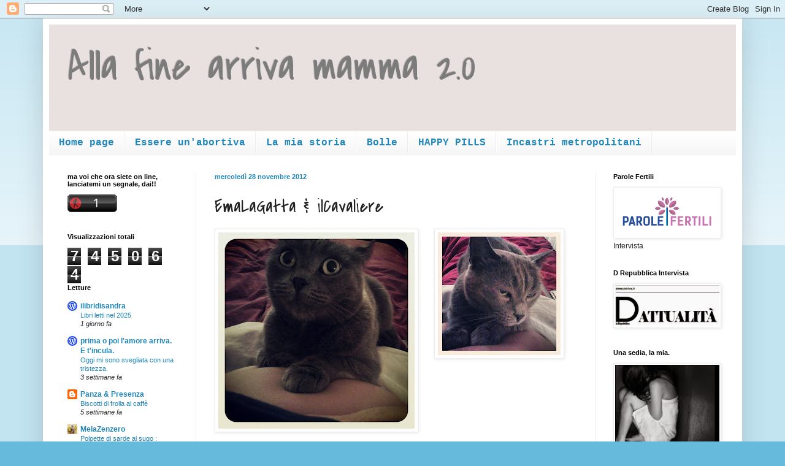

--- FILE ---
content_type: text/html; charset=UTF-8
request_url: http://allafinearrivamamma.blogspot.com/2012/11/emalagatta-ilcavaliere.html
body_size: 35967
content:
<!DOCTYPE html>
<html class='v2' dir='ltr' lang='it'>
<head>
<link href='https://www.blogger.com/static/v1/widgets/4128112664-css_bundle_v2.css' rel='stylesheet' type='text/css'/>
<meta content='width=1100' name='viewport'/>
<meta content='text/html; charset=UTF-8' http-equiv='Content-Type'/>
<meta content='blogger' name='generator'/>
<link href='http://allafinearrivamamma.blogspot.com/favicon.ico' rel='icon' type='image/x-icon'/>
<link href='http://allafinearrivamamma.blogspot.com/2012/11/emalagatta-ilcavaliere.html' rel='canonical'/>
<link rel="alternate" type="application/atom+xml" title="Alla fine arriva mamma 2.0 - Atom" href="http://allafinearrivamamma.blogspot.com/feeds/posts/default" />
<link rel="alternate" type="application/rss+xml" title="Alla fine arriva mamma 2.0 - RSS" href="http://allafinearrivamamma.blogspot.com/feeds/posts/default?alt=rss" />
<link rel="service.post" type="application/atom+xml" title="Alla fine arriva mamma 2.0 - Atom" href="https://www.blogger.com/feeds/4904807331421012356/posts/default" />

<link rel="alternate" type="application/atom+xml" title="Alla fine arriva mamma 2.0 - Atom" href="http://allafinearrivamamma.blogspot.com/feeds/1926876124711747625/comments/default" />
<!--Can't find substitution for tag [blog.ieCssRetrofitLinks]-->
<link href='https://blogger.googleusercontent.com/img/b/R29vZ2xl/AVvXsEh7Lq-9_aB2Ho0IMb5rv1Zk7MANlkIeDy9DqPOi8ovG7LvWh_SNHu0ef4HzWY5xZekJ27VWzbDzRUzCzbTPW0Pzho9s5afrMyL0EctN1QSp6nBqCJqBtVEMgY9qyyYJQ3w6lXDzZ5vFm0y9/s320/IMG_20121128_163726.jpg' rel='image_src'/>
<meta content='http://allafinearrivamamma.blogspot.com/2012/11/emalagatta-ilcavaliere.html' property='og:url'/>
<meta content='EmaLaGatta &amp; ilCavaliere' property='og:title'/>
<meta content='Poliabortività pma infertilità, accoglienza e accettazione di sè.' property='og:description'/>
<meta content='https://blogger.googleusercontent.com/img/b/R29vZ2xl/AVvXsEh7Lq-9_aB2Ho0IMb5rv1Zk7MANlkIeDy9DqPOi8ovG7LvWh_SNHu0ef4HzWY5xZekJ27VWzbDzRUzCzbTPW0Pzho9s5afrMyL0EctN1QSp6nBqCJqBtVEMgY9qyyYJQ3w6lXDzZ5vFm0y9/w1200-h630-p-k-no-nu/IMG_20121128_163726.jpg' property='og:image'/>
<title>Alla fine arriva mamma 2.0: EmaLaGatta & ilCavaliere</title>
<style type='text/css'>@font-face{font-family:'Covered By Your Grace';font-style:normal;font-weight:400;font-display:swap;src:url(//fonts.gstatic.com/s/coveredbyyourgrace/v17/QGYwz-AZahWOJJI9kykWW9mD6opopoqXSOSEHwgsiaXVIxnL.woff2)format('woff2');unicode-range:U+0100-02BA,U+02BD-02C5,U+02C7-02CC,U+02CE-02D7,U+02DD-02FF,U+0304,U+0308,U+0329,U+1D00-1DBF,U+1E00-1E9F,U+1EF2-1EFF,U+2020,U+20A0-20AB,U+20AD-20C0,U+2113,U+2C60-2C7F,U+A720-A7FF;}@font-face{font-family:'Covered By Your Grace';font-style:normal;font-weight:400;font-display:swap;src:url(//fonts.gstatic.com/s/coveredbyyourgrace/v17/QGYwz-AZahWOJJI9kykWW9mD6opopoqXSOSEEQgsiaXVIw.woff2)format('woff2');unicode-range:U+0000-00FF,U+0131,U+0152-0153,U+02BB-02BC,U+02C6,U+02DA,U+02DC,U+0304,U+0308,U+0329,U+2000-206F,U+20AC,U+2122,U+2191,U+2193,U+2212,U+2215,U+FEFF,U+FFFD;}</style>
<style id='page-skin-1' type='text/css'><!--
/*
-----------------------------------------------
Blogger Template Style
Name:     Simple
Designer: Blogger
URL:      www.blogger.com
----------------------------------------------- */
/* Content
----------------------------------------------- */
body {
font: normal normal 12px Arial, Tahoma, Helvetica, FreeSans, sans-serif;
color: #222222;
background: #66bbdd none repeat scroll top left;
padding: 0 40px 40px 40px;
}
html body .region-inner {
min-width: 0;
max-width: 100%;
width: auto;
}
h2 {
font-size: 22px;
}
a:link {
text-decoration:none;
color: #2288bb;
}
a:visited {
text-decoration:none;
color: #888888;
}
a:hover {
text-decoration:underline;
color: #33aaff;
}
.body-fauxcolumn-outer .fauxcolumn-inner {
background: transparent url(https://resources.blogblog.com/blogblog/data/1kt/simple/body_gradient_tile_light.png) repeat scroll top left;
_background-image: none;
}
.body-fauxcolumn-outer .cap-top {
position: absolute;
z-index: 1;
height: 400px;
width: 100%;
}
.body-fauxcolumn-outer .cap-top .cap-left {
width: 100%;
background: transparent url(https://resources.blogblog.com/blogblog/data/1kt/simple/gradients_light.png) repeat-x scroll top left;
_background-image: none;
}
.content-outer {
-moz-box-shadow: 0 0 40px rgba(0, 0, 0, .15);
-webkit-box-shadow: 0 0 5px rgba(0, 0, 0, .15);
-goog-ms-box-shadow: 0 0 10px #333333;
box-shadow: 0 0 40px rgba(0, 0, 0, .15);
margin-bottom: 1px;
}
.content-inner {
padding: 10px 10px;
}
.content-inner {
background-color: #ffffff;
}
/* Header
----------------------------------------------- */
.header-outer {
background: #e9e0e0 none repeat-x scroll 0 -400px;
_background-image: none;
}
.Header h1 {
font: normal normal 70px Covered By Your Grace;
color: #7c7c7c;
text-shadow: -1px -1px 1px rgba(0, 0, 0, .2);
}
.Header h1 a {
color: #7c7c7c;
}
.Header .description {
font-size: 140%;
color: #777777;
}
.header-inner .Header .titlewrapper {
padding: 22px 30px;
}
.header-inner .Header .descriptionwrapper {
padding: 0 30px;
}
/* Tabs
----------------------------------------------- */
.tabs-inner .section:first-child {
border-top: 1px solid #eeeeee;
}
.tabs-inner .section:first-child ul {
margin-top: -1px;
border-top: 1px solid #eeeeee;
border-left: 0 solid #eeeeee;
border-right: 0 solid #eeeeee;
}
.tabs-inner .widget ul {
background: #f5f5f5 url(https://resources.blogblog.com/blogblog/data/1kt/simple/gradients_light.png) repeat-x scroll 0 -800px;
_background-image: none;
border-bottom: 1px solid #eeeeee;
margin-top: 0;
margin-left: -30px;
margin-right: -30px;
}
.tabs-inner .widget li a {
display: inline-block;
padding: .6em 1em;
font: normal bold 16px 'Courier New', Courier, FreeMono, monospace;
color: #2288bb;
border-left: 1px solid #ffffff;
border-right: 1px solid #eeeeee;
}
.tabs-inner .widget li:first-child a {
border-left: none;
}
.tabs-inner .widget li.selected a, .tabs-inner .widget li a:hover {
color: #000000;
background-color: #eeeeee;
text-decoration: none;
}
/* Columns
----------------------------------------------- */
.main-outer {
border-top: 0 solid #eeeeee;
}
.fauxcolumn-left-outer .fauxcolumn-inner {
border-right: 1px solid #eeeeee;
}
.fauxcolumn-right-outer .fauxcolumn-inner {
border-left: 1px solid #eeeeee;
}
/* Headings
----------------------------------------------- */
div.widget > h2,
div.widget h2.title {
margin: 0 0 1em 0;
font: normal bold 11px Arial, Tahoma, Helvetica, FreeSans, sans-serif;
color: #000000;
}
/* Widgets
----------------------------------------------- */
.widget .zippy {
color: #999999;
text-shadow: 2px 2px 1px rgba(0, 0, 0, .1);
}
.widget .popular-posts ul {
list-style: none;
}
/* Posts
----------------------------------------------- */
h2.date-header {
font: normal bold 11px Arial, Tahoma, Helvetica, FreeSans, sans-serif;
}
.date-header span {
background-color: transparent;
color: #2288bb;
padding: inherit;
letter-spacing: inherit;
margin: inherit;
}
.main-inner {
padding-top: 30px;
padding-bottom: 30px;
}
.main-inner .column-center-inner {
padding: 0 15px;
}
.main-inner .column-center-inner .section {
margin: 0 15px;
}
.post {
margin: 0 0 25px 0;
}
h3.post-title, .comments h4 {
font: normal normal 30px Covered By Your Grace;
margin: .75em 0 0;
}
.post-body {
font-size: 110%;
line-height: 1.4;
position: relative;
}
.post-body img, .post-body .tr-caption-container, .Profile img, .Image img,
.BlogList .item-thumbnail img {
padding: 2px;
background: #ffffff;
border: 1px solid #eeeeee;
-moz-box-shadow: 1px 1px 5px rgba(0, 0, 0, .1);
-webkit-box-shadow: 1px 1px 5px rgba(0, 0, 0, .1);
box-shadow: 1px 1px 5px rgba(0, 0, 0, .1);
}
.post-body img, .post-body .tr-caption-container {
padding: 5px;
}
.post-body .tr-caption-container {
color: #222222;
}
.post-body .tr-caption-container img {
padding: 0;
background: transparent;
border: none;
-moz-box-shadow: 0 0 0 rgba(0, 0, 0, .1);
-webkit-box-shadow: 0 0 0 rgba(0, 0, 0, .1);
box-shadow: 0 0 0 rgba(0, 0, 0, .1);
}
.post-header {
margin: 0 0 1.5em;
line-height: 1.6;
font-size: 90%;
}
.post-footer {
margin: 20px -2px 0;
padding: 5px 10px;
color: #666666;
background-color: #f9f9f9;
border-bottom: 1px solid #eeeeee;
line-height: 1.6;
font-size: 90%;
}
#comments .comment-author {
padding-top: 1.5em;
border-top: 1px solid #eeeeee;
background-position: 0 1.5em;
}
#comments .comment-author:first-child {
padding-top: 0;
border-top: none;
}
.avatar-image-container {
margin: .2em 0 0;
}
#comments .avatar-image-container img {
border: 1px solid #eeeeee;
}
/* Comments
----------------------------------------------- */
.comments .comments-content .icon.blog-author {
background-repeat: no-repeat;
background-image: url([data-uri]);
}
.comments .comments-content .loadmore a {
border-top: 1px solid #999999;
border-bottom: 1px solid #999999;
}
.comments .comment-thread.inline-thread {
background-color: #f9f9f9;
}
.comments .continue {
border-top: 2px solid #999999;
}
/* Accents
---------------------------------------------- */
.section-columns td.columns-cell {
border-left: 1px solid #eeeeee;
}
.blog-pager {
background: transparent none no-repeat scroll top center;
}
.blog-pager-older-link, .home-link,
.blog-pager-newer-link {
background-color: #ffffff;
padding: 5px;
}
.footer-outer {
border-top: 0 dashed #bbbbbb;
}
/* Mobile
----------------------------------------------- */
body.mobile  {
background-size: auto;
}
.mobile .body-fauxcolumn-outer {
background: transparent none repeat scroll top left;
}
.mobile .body-fauxcolumn-outer .cap-top {
background-size: 100% auto;
}
.mobile .content-outer {
-webkit-box-shadow: 0 0 3px rgba(0, 0, 0, .15);
box-shadow: 0 0 3px rgba(0, 0, 0, .15);
}
.mobile .tabs-inner .widget ul {
margin-left: 0;
margin-right: 0;
}
.mobile .post {
margin: 0;
}
.mobile .main-inner .column-center-inner .section {
margin: 0;
}
.mobile .date-header span {
padding: 0.1em 10px;
margin: 0 -10px;
}
.mobile h3.post-title {
margin: 0;
}
.mobile .blog-pager {
background: transparent none no-repeat scroll top center;
}
.mobile .footer-outer {
border-top: none;
}
.mobile .main-inner, .mobile .footer-inner {
background-color: #ffffff;
}
.mobile-index-contents {
color: #222222;
}
.mobile-link-button {
background-color: #2288bb;
}
.mobile-link-button a:link, .mobile-link-button a:visited {
color: #ffffff;
}
.mobile .tabs-inner .section:first-child {
border-top: none;
}
.mobile .tabs-inner .PageList .widget-content {
background-color: #eeeeee;
color: #000000;
border-top: 1px solid #eeeeee;
border-bottom: 1px solid #eeeeee;
}
.mobile .tabs-inner .PageList .widget-content .pagelist-arrow {
border-left: 1px solid #eeeeee;
}

--></style>
<style id='template-skin-1' type='text/css'><!--
body {
min-width: 1140px;
}
.content-outer, .content-fauxcolumn-outer, .region-inner {
min-width: 1140px;
max-width: 1140px;
_width: 1140px;
}
.main-inner .columns {
padding-left: 240px;
padding-right: 230px;
}
.main-inner .fauxcolumn-center-outer {
left: 240px;
right: 230px;
/* IE6 does not respect left and right together */
_width: expression(this.parentNode.offsetWidth -
parseInt("240px") -
parseInt("230px") + 'px');
}
.main-inner .fauxcolumn-left-outer {
width: 240px;
}
.main-inner .fauxcolumn-right-outer {
width: 230px;
}
.main-inner .column-left-outer {
width: 240px;
right: 100%;
margin-left: -240px;
}
.main-inner .column-right-outer {
width: 230px;
margin-right: -230px;
}
#layout {
min-width: 0;
}
#layout .content-outer {
min-width: 0;
width: 800px;
}
#layout .region-inner {
min-width: 0;
width: auto;
}
body#layout div.add_widget {
padding: 8px;
}
body#layout div.add_widget a {
margin-left: 32px;
}
--></style>
<link href='https://www.blogger.com/dyn-css/authorization.css?targetBlogID=4904807331421012356&amp;zx=633e023d-c6e4-4d6e-8b00-74ee6d620146' media='none' onload='if(media!=&#39;all&#39;)media=&#39;all&#39;' rel='stylesheet'/><noscript><link href='https://www.blogger.com/dyn-css/authorization.css?targetBlogID=4904807331421012356&amp;zx=633e023d-c6e4-4d6e-8b00-74ee6d620146' rel='stylesheet'/></noscript>
<meta name='google-adsense-platform-account' content='ca-host-pub-1556223355139109'/>
<meta name='google-adsense-platform-domain' content='blogspot.com'/>

</head>
<body class='loading variant-pale'>
<div class='navbar section' id='navbar' name='Navbar'><div class='widget Navbar' data-version='1' id='Navbar1'><script type="text/javascript">
    function setAttributeOnload(object, attribute, val) {
      if(window.addEventListener) {
        window.addEventListener('load',
          function(){ object[attribute] = val; }, false);
      } else {
        window.attachEvent('onload', function(){ object[attribute] = val; });
      }
    }
  </script>
<div id="navbar-iframe-container"></div>
<script type="text/javascript" src="https://apis.google.com/js/platform.js"></script>
<script type="text/javascript">
      gapi.load("gapi.iframes:gapi.iframes.style.bubble", function() {
        if (gapi.iframes && gapi.iframes.getContext) {
          gapi.iframes.getContext().openChild({
              url: 'https://www.blogger.com/navbar/4904807331421012356?po\x3d1926876124711747625\x26origin\x3dhttp://allafinearrivamamma.blogspot.com',
              where: document.getElementById("navbar-iframe-container"),
              id: "navbar-iframe"
          });
        }
      });
    </script><script type="text/javascript">
(function() {
var script = document.createElement('script');
script.type = 'text/javascript';
script.src = '//pagead2.googlesyndication.com/pagead/js/google_top_exp.js';
var head = document.getElementsByTagName('head')[0];
if (head) {
head.appendChild(script);
}})();
</script>
</div></div>
<div class='body-fauxcolumns'>
<div class='fauxcolumn-outer body-fauxcolumn-outer'>
<div class='cap-top'>
<div class='cap-left'></div>
<div class='cap-right'></div>
</div>
<div class='fauxborder-left'>
<div class='fauxborder-right'></div>
<div class='fauxcolumn-inner'>
</div>
</div>
<div class='cap-bottom'>
<div class='cap-left'></div>
<div class='cap-right'></div>
</div>
</div>
</div>
<div class='content'>
<div class='content-fauxcolumns'>
<div class='fauxcolumn-outer content-fauxcolumn-outer'>
<div class='cap-top'>
<div class='cap-left'></div>
<div class='cap-right'></div>
</div>
<div class='fauxborder-left'>
<div class='fauxborder-right'></div>
<div class='fauxcolumn-inner'>
</div>
</div>
<div class='cap-bottom'>
<div class='cap-left'></div>
<div class='cap-right'></div>
</div>
</div>
</div>
<div class='content-outer'>
<div class='content-cap-top cap-top'>
<div class='cap-left'></div>
<div class='cap-right'></div>
</div>
<div class='fauxborder-left content-fauxborder-left'>
<div class='fauxborder-right content-fauxborder-right'></div>
<div class='content-inner'>
<header>
<div class='header-outer'>
<div class='header-cap-top cap-top'>
<div class='cap-left'></div>
<div class='cap-right'></div>
</div>
<div class='fauxborder-left header-fauxborder-left'>
<div class='fauxborder-right header-fauxborder-right'></div>
<div class='region-inner header-inner'>
<div class='header section' id='header' name='Intestazione'><div class='widget Header' data-version='1' id='Header1'>
<div id='header-inner'>
<div class='titlewrapper'>
<h1 class='title'>
<a href='http://allafinearrivamamma.blogspot.com/'>
Alla fine arriva mamma 2.0
</a>
</h1>
</div>
<div class='descriptionwrapper'>
<p class='description'><span>
</span></p>
</div>
</div>
</div></div>
</div>
</div>
<div class='header-cap-bottom cap-bottom'>
<div class='cap-left'></div>
<div class='cap-right'></div>
</div>
</div>
</header>
<div class='tabs-outer'>
<div class='tabs-cap-top cap-top'>
<div class='cap-left'></div>
<div class='cap-right'></div>
</div>
<div class='fauxborder-left tabs-fauxborder-left'>
<div class='fauxborder-right tabs-fauxborder-right'></div>
<div class='region-inner tabs-inner'>
<div class='tabs section' id='crosscol' name='Multi-colonne'><div class='widget PageList' data-version='1' id='PageList1'>
<h2>poliabortività</h2>
<div class='widget-content'>
<ul>
<li>
<a href='http://allafinearrivamamma.blogspot.com/'>Home page</a>
</li>
<li>
<a href='http://allafinearrivamamma.blogspot.com/p/essere-unabortiva-oggi.html'>Essere un'abortiva </a>
</li>
<li>
<a href='http://allafinearrivamamma.blogspot.com/p/perche.html'>La mia storia</a>
</li>
<li>
<a href='http://allafinearrivamamma.blogspot.com/p/e.html'>Bolle</a>
</li>
<li>
<a href='http://allafinearrivamamma.blogspot.com/p/browser-navigator_16.html'>HAPPY PILLS</a>
</li>
<li>
<a href='http://allafinearrivamamma.blogspot.com/p/browser-navigator_7.html'>Incastri metropolitani</a>
</li>
</ul>
<div class='clear'></div>
</div>
</div></div>
<div class='tabs no-items section' id='crosscol-overflow' name='Cross-Column 2'></div>
</div>
</div>
<div class='tabs-cap-bottom cap-bottom'>
<div class='cap-left'></div>
<div class='cap-right'></div>
</div>
</div>
<div class='main-outer'>
<div class='main-cap-top cap-top'>
<div class='cap-left'></div>
<div class='cap-right'></div>
</div>
<div class='fauxborder-left main-fauxborder-left'>
<div class='fauxborder-right main-fauxborder-right'></div>
<div class='region-inner main-inner'>
<div class='columns fauxcolumns'>
<div class='fauxcolumn-outer fauxcolumn-center-outer'>
<div class='cap-top'>
<div class='cap-left'></div>
<div class='cap-right'></div>
</div>
<div class='fauxborder-left'>
<div class='fauxborder-right'></div>
<div class='fauxcolumn-inner'>
</div>
</div>
<div class='cap-bottom'>
<div class='cap-left'></div>
<div class='cap-right'></div>
</div>
</div>
<div class='fauxcolumn-outer fauxcolumn-left-outer'>
<div class='cap-top'>
<div class='cap-left'></div>
<div class='cap-right'></div>
</div>
<div class='fauxborder-left'>
<div class='fauxborder-right'></div>
<div class='fauxcolumn-inner'>
</div>
</div>
<div class='cap-bottom'>
<div class='cap-left'></div>
<div class='cap-right'></div>
</div>
</div>
<div class='fauxcolumn-outer fauxcolumn-right-outer'>
<div class='cap-top'>
<div class='cap-left'></div>
<div class='cap-right'></div>
</div>
<div class='fauxborder-left'>
<div class='fauxborder-right'></div>
<div class='fauxcolumn-inner'>
</div>
</div>
<div class='cap-bottom'>
<div class='cap-left'></div>
<div class='cap-right'></div>
</div>
</div>
<!-- corrects IE6 width calculation -->
<div class='columns-inner'>
<div class='column-center-outer'>
<div class='column-center-inner'>
<div class='main section' id='main' name='Principale'><div class='widget Blog' data-version='1' id='Blog1'>
<div class='blog-posts hfeed'>

          <div class="date-outer">
        
<h2 class='date-header'><span>mercoledì 28 novembre 2012</span></h2>

          <div class="date-posts">
        
<div class='post-outer'>
<div class='post hentry uncustomized-post-template' itemprop='blogPost' itemscope='itemscope' itemtype='http://schema.org/BlogPosting'>
<meta content='https://blogger.googleusercontent.com/img/b/R29vZ2xl/AVvXsEh7Lq-9_aB2Ho0IMb5rv1Zk7MANlkIeDy9DqPOi8ovG7LvWh_SNHu0ef4HzWY5xZekJ27VWzbDzRUzCzbTPW0Pzho9s5afrMyL0EctN1QSp6nBqCJqBtVEMgY9qyyYJQ3w6lXDzZ5vFm0y9/s320/IMG_20121128_163726.jpg' itemprop='image_url'/>
<meta content='4904807331421012356' itemprop='blogId'/>
<meta content='1926876124711747625' itemprop='postId'/>
<a name='1926876124711747625'></a>
<h3 class='post-title entry-title' itemprop='name'>
EmaLaGatta & ilCavaliere
</h3>
<div class='post-header'>
<div class='post-header-line-1'></div>
</div>
<div class='post-body entry-content' id='post-body-1926876124711747625' itemprop='description articleBody'>
<div class="separator" style="clear: both; text-align: left;">
<a href="https://blogger.googleusercontent.com/img/b/R29vZ2xl/AVvXsEh7Lq-9_aB2Ho0IMb5rv1Zk7MANlkIeDy9DqPOi8ovG7LvWh_SNHu0ef4HzWY5xZekJ27VWzbDzRUzCzbTPW0Pzho9s5afrMyL0EctN1QSp6nBqCJqBtVEMgY9qyyYJQ3w6lXDzZ5vFm0y9/s1600/IMG_20121128_163726.jpg" imageanchor="1" style="clear: left; float: left; margin-bottom: 1em; margin-right: 1em;"><img border="0" height="320" src="https://blogger.googleusercontent.com/img/b/R29vZ2xl/AVvXsEh7Lq-9_aB2Ho0IMb5rv1Zk7MANlkIeDy9DqPOi8ovG7LvWh_SNHu0ef4HzWY5xZekJ27VWzbDzRUzCzbTPW0Pzho9s5afrMyL0EctN1QSp6nBqCJqBtVEMgY9qyyYJQ3w6lXDzZ5vFm0y9/s320/IMG_20121128_163726.jpg" width="320" /></a><a href="https://blogger.googleusercontent.com/img/b/R29vZ2xl/AVvXsEhrowTf0mAaWS2qI-vrxWalzVuZ0g7-aCA-t8QxG-URGfhpcPxzXysktS9alNywZ2pp-WkvWIwJj58jfvRC9DOudtC7d4ScjZ7RC8cO7IIc87HAPBbZMI7MFWxVPH5CFDsOeeNZkPrl6pkF/s1600/IMG_20121128_164143.jpg" imageanchor="1" style="margin-left: 1em; margin-right: 1em;"><img border="0" height="200" src="https://blogger.googleusercontent.com/img/b/R29vZ2xl/AVvXsEhrowTf0mAaWS2qI-vrxWalzVuZ0g7-aCA-t8QxG-URGfhpcPxzXysktS9alNywZ2pp-WkvWIwJj58jfvRC9DOudtC7d4ScjZ7RC8cO7IIc87HAPBbZMI7MFWxVPH5CFDsOeeNZkPrl6pkF/s200/IMG_20121128_164143.jpg" width="200" /></a></div>
<br />
<br />
<br />
<br />
<br />
<br />
<br />
<br />
...e poi stamattina, mentre accarezzavo la pancia, cercando un contatto, un segnale del mio piccolo, con cui non riesco a dialogare da due giorni (deve essere arrabbiato), EmaLagatta, notoriamente scontrosa e poco incline a coccole e smancerie, che lascia fare a Hope che è il giullare di casa, si è avvicinata quatta quatta. Sono rimasta in silenzio, immobile. Si è piazzata sulla pancia ed è rimasta lì per un pò. Non osavo respirare. Ha fatto i grattini alla pancia e ha coccolato il piccolo Cavaliere.<br />
<br />
Mi veniva da piangere.<br />
Ma non ho pianto perchè in questi ultimi due giorni non ho fatto altro che quello.<br />
<br />
Come mi sento lo sapete.<br />
Alterno momenti di disperazione totale a momenti di flebile speranza.<br />
Ieri è stata la giornata più brutta. La mia mente è partita per la tangente e ho rivissuto ogni volta che &nbsp;mi hanno dato la cattiva notizia. Quella cattiva notizia.<br />
Non riuscivo a smettere.<br />
Un loop che non si bloccava.<br />
Maledetti forum-blog-siti-minkia con domande minkia, ragazzini minkia, mentecatti della scienza!!<br />
Perchè il Signore non mi stacca la linea internet o mi fa cadere le dita delle mani così che io non possa digitare dubbi-minkia sulla tastiera?<br />
Alla sera ero sfinita.<br />
poi è arrivato il papà del Cavaliere, che mi ha riavvitato la testa, che nel frattempo tra lacrime e singhiozzi era rotolata sul tappeto, e mi ha fatto ragionare.<br />
<br />
<i>è stato come lasciarsi avvolgere da una coperta calda calda,</i><br />
<i>è stato come ritornare ad essere bambina, quando i miei genitori mi abbracciavano per rassicurarmi da paure irrazionali .</i><br />
<i><br /></i>
Lui è così.<br />
Senza potrei morire.<br />
Eppure ogni volta, mi sento morire per quello che vorrei dargli, mentre non mi entra in testa che l'unica cosa più importante per lui è che io sia serena.<br />
<br />
Oggi io e il Cavaliere un pò abbiamo fatto pace.<br />
Lo sento un pò di più di ieri, cerco di non far partire il cervello per viaggi disastrosi, e EmaLaGatta stamattina è stata provvidenziale, perchè appena aperti gli occhi, mi si stava per ristaccare la testa, come ieri.<br />
<br />
andiamo avanti.<br />
parlando sottovoce.<br />
<br />
<br />
<br />
<br />
<br />
grazie per i vostri racconti sulle esperienze che avete avuto.<br />
mi aiutano tantissimo a sperare.
<div style='clear: both;'></div>
</div>
<div class='post-footer'>
<div class='post-footer-line post-footer-line-1'>
<span class='post-author vcard'>
Pubblicato da
<span class='fn' itemprop='author' itemscope='itemscope' itemtype='http://schema.org/Person'>
<span itemprop='name'>Anna</span>
</span>
</span>
<span class='post-timestamp'>
alle
<meta content='http://allafinearrivamamma.blogspot.com/2012/11/emalagatta-ilcavaliere.html' itemprop='url'/>
<a class='timestamp-link' href='http://allafinearrivamamma.blogspot.com/2012/11/emalagatta-ilcavaliere.html' rel='bookmark' title='permanent link'><abbr class='published' itemprop='datePublished' title='2012-11-28T16:55:00+01:00'>16:55:00</abbr></a>
</span>
<span class='post-comment-link'>
</span>
<span class='post-icons'>
<span class='item-action'>
<a href='https://www.blogger.com/email-post/4904807331421012356/1926876124711747625' title='Post per email'>
<img alt='' class='icon-action' height='13' src='https://resources.blogblog.com/img/icon18_email.gif' width='18'/>
</a>
</span>
<span class='item-control blog-admin pid-1614048853'>
<a href='https://www.blogger.com/post-edit.g?blogID=4904807331421012356&postID=1926876124711747625&from=pencil' title='Modifica post'>
<img alt='' class='icon-action' height='18' src='https://resources.blogblog.com/img/icon18_edit_allbkg.gif' width='18'/>
</a>
</span>
</span>
<div class='post-share-buttons goog-inline-block'>
<a class='goog-inline-block share-button sb-email' href='https://www.blogger.com/share-post.g?blogID=4904807331421012356&postID=1926876124711747625&target=email' target='_blank' title='Invia tramite email'><span class='share-button-link-text'>Invia tramite email</span></a><a class='goog-inline-block share-button sb-blog' href='https://www.blogger.com/share-post.g?blogID=4904807331421012356&postID=1926876124711747625&target=blog' onclick='window.open(this.href, "_blank", "height=270,width=475"); return false;' target='_blank' title='Postalo sul blog'><span class='share-button-link-text'>Postalo sul blog</span></a><a class='goog-inline-block share-button sb-twitter' href='https://www.blogger.com/share-post.g?blogID=4904807331421012356&postID=1926876124711747625&target=twitter' target='_blank' title='Condividi su X'><span class='share-button-link-text'>Condividi su X</span></a><a class='goog-inline-block share-button sb-facebook' href='https://www.blogger.com/share-post.g?blogID=4904807331421012356&postID=1926876124711747625&target=facebook' onclick='window.open(this.href, "_blank", "height=430,width=640"); return false;' target='_blank' title='Condividi su Facebook'><span class='share-button-link-text'>Condividi su Facebook</span></a><a class='goog-inline-block share-button sb-pinterest' href='https://www.blogger.com/share-post.g?blogID=4904807331421012356&postID=1926876124711747625&target=pinterest' target='_blank' title='Condividi su Pinterest'><span class='share-button-link-text'>Condividi su Pinterest</span></a>
</div>
</div>
<div class='post-footer-line post-footer-line-2'>
<span class='post-labels'>
Etichette:
<a href='http://allafinearrivamamma.blogspot.com/search/label/tu' rel='tag'>tu</a>
</span>
</div>
<div class='post-footer-line post-footer-line-3'>
<span class='post-location'>
</span>
</div>
</div>
</div>
<div class='comments' id='comments'>
<a name='comments'></a>
<h4>15 commenti:</h4>
<div class='comments-content'>
<script async='async' src='' type='text/javascript'></script>
<script type='text/javascript'>
    (function() {
      var items = null;
      var msgs = null;
      var config = {};

// <![CDATA[
      var cursor = null;
      if (items && items.length > 0) {
        cursor = parseInt(items[items.length - 1].timestamp) + 1;
      }

      var bodyFromEntry = function(entry) {
        var text = (entry &&
                    ((entry.content && entry.content.$t) ||
                     (entry.summary && entry.summary.$t))) ||
            '';
        if (entry && entry.gd$extendedProperty) {
          for (var k in entry.gd$extendedProperty) {
            if (entry.gd$extendedProperty[k].name == 'blogger.contentRemoved') {
              return '<span class="deleted-comment">' + text + '</span>';
            }
          }
        }
        return text;
      }

      var parse = function(data) {
        cursor = null;
        var comments = [];
        if (data && data.feed && data.feed.entry) {
          for (var i = 0, entry; entry = data.feed.entry[i]; i++) {
            var comment = {};
            // comment ID, parsed out of the original id format
            var id = /blog-(\d+).post-(\d+)/.exec(entry.id.$t);
            comment.id = id ? id[2] : null;
            comment.body = bodyFromEntry(entry);
            comment.timestamp = Date.parse(entry.published.$t) + '';
            if (entry.author && entry.author.constructor === Array) {
              var auth = entry.author[0];
              if (auth) {
                comment.author = {
                  name: (auth.name ? auth.name.$t : undefined),
                  profileUrl: (auth.uri ? auth.uri.$t : undefined),
                  avatarUrl: (auth.gd$image ? auth.gd$image.src : undefined)
                };
              }
            }
            if (entry.link) {
              if (entry.link[2]) {
                comment.link = comment.permalink = entry.link[2].href;
              }
              if (entry.link[3]) {
                var pid = /.*comments\/default\/(\d+)\?.*/.exec(entry.link[3].href);
                if (pid && pid[1]) {
                  comment.parentId = pid[1];
                }
              }
            }
            comment.deleteclass = 'item-control blog-admin';
            if (entry.gd$extendedProperty) {
              for (var k in entry.gd$extendedProperty) {
                if (entry.gd$extendedProperty[k].name == 'blogger.itemClass') {
                  comment.deleteclass += ' ' + entry.gd$extendedProperty[k].value;
                } else if (entry.gd$extendedProperty[k].name == 'blogger.displayTime') {
                  comment.displayTime = entry.gd$extendedProperty[k].value;
                }
              }
            }
            comments.push(comment);
          }
        }
        return comments;
      };

      var paginator = function(callback) {
        if (hasMore()) {
          var url = config.feed + '?alt=json&v=2&orderby=published&reverse=false&max-results=50';
          if (cursor) {
            url += '&published-min=' + new Date(cursor).toISOString();
          }
          window.bloggercomments = function(data) {
            var parsed = parse(data);
            cursor = parsed.length < 50 ? null
                : parseInt(parsed[parsed.length - 1].timestamp) + 1
            callback(parsed);
            window.bloggercomments = null;
          }
          url += '&callback=bloggercomments';
          var script = document.createElement('script');
          script.type = 'text/javascript';
          script.src = url;
          document.getElementsByTagName('head')[0].appendChild(script);
        }
      };
      var hasMore = function() {
        return !!cursor;
      };
      var getMeta = function(key, comment) {
        if ('iswriter' == key) {
          var matches = !!comment.author
              && comment.author.name == config.authorName
              && comment.author.profileUrl == config.authorUrl;
          return matches ? 'true' : '';
        } else if ('deletelink' == key) {
          return config.baseUri + '/comment/delete/'
               + config.blogId + '/' + comment.id;
        } else if ('deleteclass' == key) {
          return comment.deleteclass;
        }
        return '';
      };

      var replybox = null;
      var replyUrlParts = null;
      var replyParent = undefined;

      var onReply = function(commentId, domId) {
        if (replybox == null) {
          // lazily cache replybox, and adjust to suit this style:
          replybox = document.getElementById('comment-editor');
          if (replybox != null) {
            replybox.height = '250px';
            replybox.style.display = 'block';
            replyUrlParts = replybox.src.split('#');
          }
        }
        if (replybox && (commentId !== replyParent)) {
          replybox.src = '';
          document.getElementById(domId).insertBefore(replybox, null);
          replybox.src = replyUrlParts[0]
              + (commentId ? '&parentID=' + commentId : '')
              + '#' + replyUrlParts[1];
          replyParent = commentId;
        }
      };

      var hash = (window.location.hash || '#').substring(1);
      var startThread, targetComment;
      if (/^comment-form_/.test(hash)) {
        startThread = hash.substring('comment-form_'.length);
      } else if (/^c[0-9]+$/.test(hash)) {
        targetComment = hash.substring(1);
      }

      // Configure commenting API:
      var configJso = {
        'maxDepth': config.maxThreadDepth
      };
      var provider = {
        'id': config.postId,
        'data': items,
        'loadNext': paginator,
        'hasMore': hasMore,
        'getMeta': getMeta,
        'onReply': onReply,
        'rendered': true,
        'initComment': targetComment,
        'initReplyThread': startThread,
        'config': configJso,
        'messages': msgs
      };

      var render = function() {
        if (window.goog && window.goog.comments) {
          var holder = document.getElementById('comment-holder');
          window.goog.comments.render(holder, provider);
        }
      };

      // render now, or queue to render when library loads:
      if (window.goog && window.goog.comments) {
        render();
      } else {
        window.goog = window.goog || {};
        window.goog.comments = window.goog.comments || {};
        window.goog.comments.loadQueue = window.goog.comments.loadQueue || [];
        window.goog.comments.loadQueue.push(render);
      }
    })();
// ]]>
  </script>
<div id='comment-holder'>
<div class="comment-thread toplevel-thread"><ol id="top-ra"><li class="comment" id="c2988251406396067544"><div class="avatar-image-container"><img src="//resources.blogblog.com/img/blank.gif" alt=""/></div><div class="comment-block"><div class="comment-header"><cite class="user"><a href="http://www.erolucyvanpelt.blogspot.com" rel="nofollow">ero Lucy</a></cite><span class="icon user "></span><span class="datetime secondary-text"><a rel="nofollow" href="http://allafinearrivamamma.blogspot.com/2012/11/emalagatta-ilcavaliere.html?showComment=1354119148557#c2988251406396067544">28 novembre 2012 alle ore 17:12</a></span></div><p class="comment-content">Ti abbraccio forte Annina. Cosi&#39; dolce e cosi&#39; vero quello che scrivi, quella coperta calda l&#39;ho sentita fin qui. Dai. </p><span class="comment-actions secondary-text"><a class="comment-reply" target="_self" data-comment-id="2988251406396067544">Rispondi</a><span class="item-control blog-admin blog-admin pid-151566129"><a target="_self" href="https://www.blogger.com/comment/delete/4904807331421012356/2988251406396067544">Elimina</a></span></span></div><div class="comment-replies"><div id="c2988251406396067544-rt" class="comment-thread inline-thread hidden"><span class="thread-toggle thread-expanded"><span class="thread-arrow"></span><span class="thread-count"><a target="_self">Risposte</a></span></span><ol id="c2988251406396067544-ra" class="thread-chrome thread-expanded"><div></div><div id="c2988251406396067544-continue" class="continue"><a class="comment-reply" target="_self" data-comment-id="2988251406396067544">Rispondi</a></div></ol></div></div><div class="comment-replybox-single" id="c2988251406396067544-ce"></div></li><li class="comment" id="c2481723615627924161"><div class="avatar-image-container"><img src="//blogger.googleusercontent.com/img/b/R29vZ2xl/AVvXsEhRW9NftuHBCXwhgbOAahFz2UogZcs3g_BUzXg8RNJ3b9H6E3yLHSNtIeqgtFwNaMEMA6a2-3iYgM1JibEmvFB4kmpuFlTN7KgG-F0QTFmU1m6nJ8TMpVDd07MTCr6xJw/s45-c/fecondazione.jpg" alt=""/></div><div class="comment-block"><div class="comment-header"><cite class="user"><a href="https://www.blogger.com/profile/17350818423574320699" rel="nofollow">La Simo</a></cite><span class="icon user "></span><span class="datetime secondary-text"><a rel="nofollow" href="http://allafinearrivamamma.blogspot.com/2012/11/emalagatta-ilcavaliere.html?showComment=1354119465834#c2481723615627924161">28 novembre 2012 alle ore 17:17</a></span></div><p class="comment-content">I gatti sono esseri superiori.<br>Loro Sanno Sempre.<br>Un abbraccio forte forte!<br>&lt;3</p><span class="comment-actions secondary-text"><a class="comment-reply" target="_self" data-comment-id="2481723615627924161">Rispondi</a><span class="item-control blog-admin blog-admin pid-798966495"><a target="_self" href="https://www.blogger.com/comment/delete/4904807331421012356/2481723615627924161">Elimina</a></span></span></div><div class="comment-replies"><div id="c2481723615627924161-rt" class="comment-thread inline-thread hidden"><span class="thread-toggle thread-expanded"><span class="thread-arrow"></span><span class="thread-count"><a target="_self">Risposte</a></span></span><ol id="c2481723615627924161-ra" class="thread-chrome thread-expanded"><div></div><div id="c2481723615627924161-continue" class="continue"><a class="comment-reply" target="_self" data-comment-id="2481723615627924161">Rispondi</a></div></ol></div></div><div class="comment-replybox-single" id="c2481723615627924161-ce"></div></li><li class="comment" id="c6110794325433201895"><div class="avatar-image-container"><img src="//www.blogger.com/img/blogger_logo_round_35.png" alt=""/></div><div class="comment-block"><div class="comment-header"><cite class="user"><a href="https://www.blogger.com/profile/03014784565247659733" rel="nofollow">Adelia El Wakil</a></cite><span class="icon user "></span><span class="datetime secondary-text"><a rel="nofollow" href="http://allafinearrivamamma.blogspot.com/2012/11/emalagatta-ilcavaliere.html?showComment=1354121123041#c6110794325433201895">28 novembre 2012 alle ore 17:45</a></span></div><p class="comment-content">sei circondata da amore<br><br> Emalagatta sa come si fa :o)<br><br>un abbraccio a tutti voi<br>Adelia<br></p><span class="comment-actions secondary-text"><a class="comment-reply" target="_self" data-comment-id="6110794325433201895">Rispondi</a><span class="item-control blog-admin blog-admin pid-1627584253"><a target="_self" href="https://www.blogger.com/comment/delete/4904807331421012356/6110794325433201895">Elimina</a></span></span></div><div class="comment-replies"><div id="c6110794325433201895-rt" class="comment-thread inline-thread hidden"><span class="thread-toggle thread-expanded"><span class="thread-arrow"></span><span class="thread-count"><a target="_self">Risposte</a></span></span><ol id="c6110794325433201895-ra" class="thread-chrome thread-expanded"><div></div><div id="c6110794325433201895-continue" class="continue"><a class="comment-reply" target="_self" data-comment-id="6110794325433201895">Rispondi</a></div></ol></div></div><div class="comment-replybox-single" id="c6110794325433201895-ce"></div></li><li class="comment" id="c678850444516654603"><div class="avatar-image-container"><img src="//blogger.googleusercontent.com/img/b/R29vZ2xl/AVvXsEgtDIGQVV53iDWhNFHYKHHH8zb9MEKXU7qqk7ya9N6kftjafBI4XrEb2ZuU7RmTrd0NrMlYW8j6pr1lcAXKLKc41DS4cwpdbLvYu6wVVAjyzpM4WhHIUptJ0rBBJY-OUmw/s45-c/icona_MCE.jpg" alt=""/></div><div class="comment-block"><div class="comment-header"><cite class="user"><a href="https://www.blogger.com/profile/08450309868704835814" rel="nofollow">mamma, che emozione!</a></cite><span class="icon user "></span><span class="datetime secondary-text"><a rel="nofollow" href="http://allafinearrivamamma.blogspot.com/2012/11/emalagatta-ilcavaliere.html?showComment=1354124012263#c678850444516654603">28 novembre 2012 alle ore 18:33</a></span></div><p class="comment-content">Un abbraccio a te e a Lui, un grattino dietro alle orecchie a EmaLaGatta</p><span class="comment-actions secondary-text"><a class="comment-reply" target="_self" data-comment-id="678850444516654603">Rispondi</a><span class="item-control blog-admin blog-admin pid-1436815652"><a target="_self" href="https://www.blogger.com/comment/delete/4904807331421012356/678850444516654603">Elimina</a></span></span></div><div class="comment-replies"><div id="c678850444516654603-rt" class="comment-thread inline-thread hidden"><span class="thread-toggle thread-expanded"><span class="thread-arrow"></span><span class="thread-count"><a target="_self">Risposte</a></span></span><ol id="c678850444516654603-ra" class="thread-chrome thread-expanded"><div></div><div id="c678850444516654603-continue" class="continue"><a class="comment-reply" target="_self" data-comment-id="678850444516654603">Rispondi</a></div></ol></div></div><div class="comment-replybox-single" id="c678850444516654603-ce"></div></li><li class="comment" id="c5848164359892439755"><div class="avatar-image-container"><img src="//blogger.googleusercontent.com/img/b/R29vZ2xl/AVvXsEje9jMInO0RLXI-oSwt0wPNXwYCfw7iE5CnOAJ1lBUuiAwpPC-C7KpmMsvQHpTGDSzCh0W1iAqzzpbbc9c1pwBnX2DcP532396AP5UeGbJagbuN9tdaefWCbW9oO9tuZx8/s45-c/221592_10150168704327248_99162217247_6757468_385234_o.jpg" alt=""/></div><div class="comment-block"><div class="comment-header"><cite class="user"><a href="https://www.blogger.com/profile/06246846319717512273" rel="nofollow">Silvia</a></cite><span class="icon user "></span><span class="datetime secondary-text"><a rel="nofollow" href="http://allafinearrivamamma.blogspot.com/2012/11/emalagatta-ilcavaliere.html?showComment=1354127359117#c5848164359892439755">28 novembre 2012 alle ore 19:29</a></span></div><p class="comment-content">Ti voglio bene Anna</p><span class="comment-actions secondary-text"><a class="comment-reply" target="_self" data-comment-id="5848164359892439755">Rispondi</a><span class="item-control blog-admin blog-admin pid-1355371684"><a target="_self" href="https://www.blogger.com/comment/delete/4904807331421012356/5848164359892439755">Elimina</a></span></span></div><div class="comment-replies"><div id="c5848164359892439755-rt" class="comment-thread inline-thread hidden"><span class="thread-toggle thread-expanded"><span class="thread-arrow"></span><span class="thread-count"><a target="_self">Risposte</a></span></span><ol id="c5848164359892439755-ra" class="thread-chrome thread-expanded"><div></div><div id="c5848164359892439755-continue" class="continue"><a class="comment-reply" target="_self" data-comment-id="5848164359892439755">Rispondi</a></div></ol></div></div><div class="comment-replybox-single" id="c5848164359892439755-ce"></div></li><li class="comment" id="c818958584855514410"><div class="avatar-image-container"><img src="//resources.blogblog.com/img/blank.gif" alt=""/></div><div class="comment-block"><div class="comment-header"><cite class="user">Anonimo</cite><span class="icon user "></span><span class="datetime secondary-text"><a rel="nofollow" href="http://allafinearrivamamma.blogspot.com/2012/11/emalagatta-ilcavaliere.html?showComment=1354129046531#c818958584855514410">28 novembre 2012 alle ore 19:57</a></span></div><p class="comment-content">Dolcissimo il momento con la tua gatta... Gli animali sono veramente speciali!!<br>Mi raccomando, stai lontana da internet e da forum-blog-siti vari!! Sono malefici!<br>In bocca al lupo. Eva</p><span class="comment-actions secondary-text"><a class="comment-reply" target="_self" data-comment-id="818958584855514410">Rispondi</a><span class="item-control blog-admin blog-admin pid-151566129"><a target="_self" href="https://www.blogger.com/comment/delete/4904807331421012356/818958584855514410">Elimina</a></span></span></div><div class="comment-replies"><div id="c818958584855514410-rt" class="comment-thread inline-thread hidden"><span class="thread-toggle thread-expanded"><span class="thread-arrow"></span><span class="thread-count"><a target="_self">Risposte</a></span></span><ol id="c818958584855514410-ra" class="thread-chrome thread-expanded"><div></div><div id="c818958584855514410-continue" class="continue"><a class="comment-reply" target="_self" data-comment-id="818958584855514410">Rispondi</a></div></ol></div></div><div class="comment-replybox-single" id="c818958584855514410-ce"></div></li><li class="comment" id="c6816960374727927989"><div class="avatar-image-container"><img src="//blogger.googleusercontent.com/img/b/R29vZ2xl/AVvXsEja7hB5Y5dlF-qTkNQRU8QJYzQ3G2ZpgE0sLt0lFeHB1dEZOL7ZXl5692fSxK7WGTKlY3FXe7vaa1zfInkbWqudWz2apP0UVdZ9SlFc2n3lXwtGWHvkGtWdUcjOorKnPTA/s45-c/060.JPG" alt=""/></div><div class="comment-block"><div class="comment-header"><cite class="user"><a href="https://www.blogger.com/profile/03017302787997364965" rel="nofollow">Sandra c&#39;era una volta Ilaria </a></cite><span class="icon user "></span><span class="datetime secondary-text"><a rel="nofollow" href="http://allafinearrivamamma.blogspot.com/2012/11/emalagatta-ilcavaliere.html?showComment=1354129733864#c6816960374727927989">28 novembre 2012 alle ore 20:08</a></span></div><p class="comment-content">non ho esperienze lo sai, ma ti voglio bene e ti farei pure io i grattini.<br>Visita i blog di chi ti ama, se ti va, solo quelli, ok?</p><span class="comment-actions secondary-text"><a class="comment-reply" target="_self" data-comment-id="6816960374727927989">Rispondi</a><span class="item-control blog-admin blog-admin pid-974338227"><a target="_self" href="https://www.blogger.com/comment/delete/4904807331421012356/6816960374727927989">Elimina</a></span></span></div><div class="comment-replies"><div id="c6816960374727927989-rt" class="comment-thread inline-thread hidden"><span class="thread-toggle thread-expanded"><span class="thread-arrow"></span><span class="thread-count"><a target="_self">Risposte</a></span></span><ol id="c6816960374727927989-ra" class="thread-chrome thread-expanded"><div></div><div id="c6816960374727927989-continue" class="continue"><a class="comment-reply" target="_self" data-comment-id="6816960374727927989">Rispondi</a></div></ol></div></div><div class="comment-replybox-single" id="c6816960374727927989-ce"></div></li><li class="comment" id="c4176172593371959919"><div class="avatar-image-container"><img src="//blogger.googleusercontent.com/img/b/R29vZ2xl/AVvXsEhLdJ-kePTqHNN3mkCImunRQBRjwb__OlvQVGJshCCV0GzlLC354PzMb1lSw1Wtx78SgYdr678N7-PS0XvsVdASImUibIDuFZMTjpkjE5ZblE19PbgzBu4mr6TdEPW-HmA/s45-c/*" alt=""/></div><div class="comment-block"><div class="comment-header"><cite class="user"><a href="https://www.blogger.com/profile/03032960289681172886" rel="nofollow">frida</a></cite><span class="icon user "></span><span class="datetime secondary-text"><a rel="nofollow" href="http://allafinearrivamamma.blogspot.com/2012/11/emalagatta-ilcavaliere.html?showComment=1354129905912#c4176172593371959919">28 novembre 2012 alle ore 20:11</a></span></div><p class="comment-content">Sono felice di sapere che intorno a te hai questa gatta dolcissima che capisce quando hai bisogno di lei e un marito speciale. Ti abbraccio e continuiamo a sperare insieme.</p><span class="comment-actions secondary-text"><a class="comment-reply" target="_self" data-comment-id="4176172593371959919">Rispondi</a><span class="item-control blog-admin blog-admin pid-1870340539"><a target="_self" href="https://www.blogger.com/comment/delete/4904807331421012356/4176172593371959919">Elimina</a></span></span></div><div class="comment-replies"><div id="c4176172593371959919-rt" class="comment-thread inline-thread hidden"><span class="thread-toggle thread-expanded"><span class="thread-arrow"></span><span class="thread-count"><a target="_self">Risposte</a></span></span><ol id="c4176172593371959919-ra" class="thread-chrome thread-expanded"><div></div><div id="c4176172593371959919-continue" class="continue"><a class="comment-reply" target="_self" data-comment-id="4176172593371959919">Rispondi</a></div></ol></div></div><div class="comment-replybox-single" id="c4176172593371959919-ce"></div></li><li class="comment" id="c5627887598308837960"><div class="avatar-image-container"><img src="//resources.blogblog.com/img/blank.gif" alt=""/></div><div class="comment-block"><div class="comment-header"><cite class="user">Anonimo</cite><span class="icon user "></span><span class="datetime secondary-text"><a rel="nofollow" href="http://allafinearrivamamma.blogspot.com/2012/11/emalagatta-ilcavaliere.html?showComment=1354177225590#c5627887598308837960">29 novembre 2012 alle ore 09:20</a></span></div><p class="comment-content">Io ho due gatti, sono molto diversi tra loro, uno dei due è quasi un cane mi segue ovunque e si appallottola vicino a me ogni volta che può, l&#39;altro ha sporadici attacchi di affetto durante i quali ti schianta il cuore di tenerezza. Bene, due mesi fa, e ti racconto questa cosa non senza un senso di colpa micidiale, avevo un ritardo di 10 giorni, non facevo che piangere. Ero terrorizzata, anche il solo pensiero di poter aspettare un bambino mi gettava nel panico più totale. FAccio fatica ad abituarmi alle novità, figurati a un evento di questa portata e soprattutto non programmato. Beh ti dicevo, ero seduta sul primo scalino in lacrime, inerme, assolutamente incapace di gestire un&#39;eventualità simile se si fosse presentata, mentre piango atterrita, di fianco a me si siede il mio gatto, vicino, come un amico che ti si stringe accanto, non mi guarda ma sento il suo calore attraverso il pigiama. L&#39;altro (il malmostoso) mi fissa da poco più in là e si struscia contro di me guardandomi dritta negli occhi e socchiudendoli appena. Mi sono sentita ricolma di una tenerezza infinita. Sento che i gatti hanno un potere a noi sconosciuto e li rispetto enormemente. So che confidare proprio a te la mia angoscia per un evento per il quale tu combatti da anni è crudele, ma io mi sono avvicinata alle tue pagine proprio per questo, perchè mi sento orrenda e meschina e non normale, perchè ho l&#39;età giusta, un lavoro, una casa un compagno e so che ce la potrei fare. Questo NON volerlo mi spaventa moltissimo, mi fa senitre male. Cerco di imparare da qui i perchè invece ne vale la pena. Tu mi stai dando molti spunti e sto sperando che il mio cammino mi porti alla consapevolezza e alla gratitudine se un giorno dovessi diventare madre. Una parte di me sa che sarebbe bellissimo, devo solo annullare la persona bruttissima che con l&#39;angoscia nel cuore sperava che non succedesse mai. Grazie, per l&#39;aiuto che inconsapevolmente mi dai. Non sai con quanta speranza prego che ti vada bene questa volta, tu sei per me un esempio importantissimo. Che domani sia tutto luce e calore. Davvero. Willy</p><span class="comment-actions secondary-text"><a class="comment-reply" target="_self" data-comment-id="5627887598308837960">Rispondi</a><span class="item-control blog-admin blog-admin pid-151566129"><a target="_self" href="https://www.blogger.com/comment/delete/4904807331421012356/5627887598308837960">Elimina</a></span></span></div><div class="comment-replies"><div id="c5627887598308837960-rt" class="comment-thread inline-thread"><span class="thread-toggle thread-expanded"><span class="thread-arrow"></span><span class="thread-count"><a target="_self">Risposte</a></span></span><ol id="c5627887598308837960-ra" class="thread-chrome thread-expanded"><div><li class="comment" id="c8723024727603745638"><div class="avatar-image-container"><img src="//www.blogger.com/img/blogger_logo_round_35.png" alt=""/></div><div class="comment-block"><div class="comment-header"><cite class="user"><a href="https://www.blogger.com/profile/02345091701295088421" rel="nofollow">Anna</a></cite><span class="icon user blog-author"></span><span class="datetime secondary-text"><a rel="nofollow" href="http://allafinearrivamamma.blogspot.com/2012/11/emalagatta-ilcavaliere.html?showComment=1354187367898#c8723024727603745638">29 novembre 2012 alle ore 12:09</a></span></div><p class="comment-content">c&#39;è molto coraggio nelle tue parole, forse quello che ora io non ho.<br>non sei una persona brutta, hai solo tanta paura.<br>grazie per essere qui.<br><br>amerai tuo figlio.<br>vedrai.</p><span class="comment-actions secondary-text"><span class="item-control blog-admin blog-admin pid-1614048853"><a target="_self" href="https://www.blogger.com/comment/delete/4904807331421012356/8723024727603745638">Elimina</a></span></span></div><div class="comment-replies"><div id="c8723024727603745638-rt" class="comment-thread inline-thread hidden"><span class="thread-toggle thread-expanded"><span class="thread-arrow"></span><span class="thread-count"><a target="_self">Risposte</a></span></span><ol id="c8723024727603745638-ra" class="thread-chrome thread-expanded"><div></div><div id="c8723024727603745638-continue" class="continue"><a class="comment-reply" target="_self" data-comment-id="8723024727603745638">Rispondi</a></div></ol></div></div><div class="comment-replybox-single" id="c8723024727603745638-ce"></div></li></div><div id="c5627887598308837960-continue" class="continue"><a class="comment-reply" target="_self" data-comment-id="5627887598308837960">Rispondi</a></div></ol></div></div><div class="comment-replybox-single" id="c5627887598308837960-ce"></div></li><li class="comment" id="c2129223593818210242"><div class="avatar-image-container"><img src="//blogger.googleusercontent.com/img/b/R29vZ2xl/AVvXsEiy7QctcKOx5cOflcWzosiyCKL3jvTnTlH8Wzpt90O9ydAatRsZBQU1Nb1OE6J5TEJ6stLOrYnDkogRJJV9Svb5rctJJNkzhFDhjx8EVc6xE77syF9-36RKI0n8Mv-yNw/s45-c/*" alt=""/></div><div class="comment-block"><div class="comment-header"><cite class="user"><a href="https://www.blogger.com/profile/10394032854243451200" rel="nofollow">missSunshine</a></cite><span class="icon user "></span><span class="datetime secondary-text"><a rel="nofollow" href="http://allafinearrivamamma.blogspot.com/2012/11/emalagatta-ilcavaliere.html?showComment=1354179663234#c2129223593818210242">29 novembre 2012 alle ore 10:01</a></span></div><p class="comment-content">che dolcezza la tua gatta anna!!!quanto vorrei che tu potessi avere per una volta la strada spianata e in discesa, quanto vorrei che tu non piangessi queste lacrime!!<br>Prego perchè domani sia un giorno pieno di CUORE...vi penso tanto! <br>Un bacione grande mia cara!! &lt;3</p><span class="comment-actions secondary-text"><a class="comment-reply" target="_self" data-comment-id="2129223593818210242">Rispondi</a><span class="item-control blog-admin blog-admin pid-874224202"><a target="_self" href="https://www.blogger.com/comment/delete/4904807331421012356/2129223593818210242">Elimina</a></span></span></div><div class="comment-replies"><div id="c2129223593818210242-rt" class="comment-thread inline-thread hidden"><span class="thread-toggle thread-expanded"><span class="thread-arrow"></span><span class="thread-count"><a target="_self">Risposte</a></span></span><ol id="c2129223593818210242-ra" class="thread-chrome thread-expanded"><div></div><div id="c2129223593818210242-continue" class="continue"><a class="comment-reply" target="_self" data-comment-id="2129223593818210242">Rispondi</a></div></ol></div></div><div class="comment-replybox-single" id="c2129223593818210242-ce"></div></li><li class="comment" id="c2649752051906923714"><div class="avatar-image-container"><img src="//www.blogger.com/img/blogger_logo_round_35.png" alt=""/></div><div class="comment-block"><div class="comment-header"><cite class="user"><a href="https://www.blogger.com/profile/14701491076330280321" rel="nofollow">raffaella</a></cite><span class="icon user "></span><span class="datetime secondary-text"><a rel="nofollow" href="http://allafinearrivamamma.blogspot.com/2012/11/emalagatta-ilcavaliere.html?showComment=1354179733679#c2649752051906923714">29 novembre 2012 alle ore 10:02</a></span></div><p class="comment-content">C&#39;è un vecchio film con Kim Novak &quot;Una strega in paradiso&quot; che mi piace tanto. E&#39; un fim vecchissimo del&#39;58. Lei è una strega e ha un gatto nero di nome Cagliostro. Questa la trama&quot;Al Greenwich Village, un&#39;antiquaria di arte primitiva, la bionda e sensuale Gil (Kim Novak),[1] è in realtà una strega che usa le sue arti magiche e quelle del suo gatto Cagliostro per far innamorare di sé Shepherd Henderson (James Stewart),[2] uno scettico editore che è ad un passo dal matrimonio con Merle (Janice Rule), ex odiatissima compagna di college di Gil, e per mandargli a monte le nozze con la complicità di Queenie (Elsa Lanchester), la zia strega, e del fratello Nicky (Jack Lemmon), un maliardo (l&#39;equivalente maschile della strega, nel linguaggio della magìa). Questi fa amicizia con Sidney Redlitch (Ernie Kovacs), uno scrittore alla moda che cerca notizie sul mondo della magia e lo mette al corrente di molti dei segreti degli adepti. Gil però a un certo punto si pente di quello che ha fatto e gli confessa tutto: lui all&#39;inizio non le crede, ma Queenie e Nicky lo convincono che la magia esiste e che è stata usata contro di lui. Lo portano dalla signora Bianca De Passe (Hermione Gingold), definita da Gil &quot;una fattucchiera&quot;, per togliergli l&#39;incantesimo. Arrabbiatissimo, Shep non vuole più saperne di Gil e della sua combriccola di stregoni: cerca di riconquistare la fidanzata, che ora non vuole più vederlo e che non crede a una parola dell&#39;incantesimo. Gil intanto si rende conto di amare Shep veramente e, nel momento in cui versa la prima lacrima (cosa che streghe e maghi non possono fare), perde tutti i suoi poteri e il gatto Cagliostro la lascia. Ora dovrà riconquistare Shep senza magia e con il suo nuovo aspetto di tranquilla venditrice di conchiglie e fiori esotici, quando Shep, irresistibilmente attratto da lei, ritornerà nel suo negozio. Guardalo tesorino, ti distrarrà e non legegre più niente ti fa solo male.<br>Tanti amore.<br>Raffaella</p><span class="comment-actions secondary-text"><a class="comment-reply" target="_self" data-comment-id="2649752051906923714">Rispondi</a><span class="item-control blog-admin blog-admin pid-909079016"><a target="_self" href="https://www.blogger.com/comment/delete/4904807331421012356/2649752051906923714">Elimina</a></span></span></div><div class="comment-replies"><div id="c2649752051906923714-rt" class="comment-thread inline-thread hidden"><span class="thread-toggle thread-expanded"><span class="thread-arrow"></span><span class="thread-count"><a target="_self">Risposte</a></span></span><ol id="c2649752051906923714-ra" class="thread-chrome thread-expanded"><div></div><div id="c2649752051906923714-continue" class="continue"><a class="comment-reply" target="_self" data-comment-id="2649752051906923714">Rispondi</a></div></ol></div></div><div class="comment-replybox-single" id="c2649752051906923714-ce"></div></li><li class="comment" id="c1167336940270947312"><div class="avatar-image-container"><img src="//www.blogger.com/img/blogger_logo_round_35.png" alt=""/></div><div class="comment-block"><div class="comment-header"><cite class="user"><a href="https://www.blogger.com/profile/13586295560273520581" rel="nofollow">Unknown</a></cite><span class="icon user "></span><span class="datetime secondary-text"><a rel="nofollow" href="http://allafinearrivamamma.blogspot.com/2012/11/emalagatta-ilcavaliere.html?showComment=1354180932510#c1167336940270947312">29 novembre 2012 alle ore 10:22</a></span></div><p class="comment-content">Ti abbraccio forte Anna. Ti ho pensato tanto e con te aspetto domani. Dai che ce la facciamo!</p><span class="comment-actions secondary-text"><a class="comment-reply" target="_self" data-comment-id="1167336940270947312">Rispondi</a><span class="item-control blog-admin blog-admin pid-849747367"><a target="_self" href="https://www.blogger.com/comment/delete/4904807331421012356/1167336940270947312">Elimina</a></span></span></div><div class="comment-replies"><div id="c1167336940270947312-rt" class="comment-thread inline-thread hidden"><span class="thread-toggle thread-expanded"><span class="thread-arrow"></span><span class="thread-count"><a target="_self">Risposte</a></span></span><ol id="c1167336940270947312-ra" class="thread-chrome thread-expanded"><div></div><div id="c1167336940270947312-continue" class="continue"><a class="comment-reply" target="_self" data-comment-id="1167336940270947312">Rispondi</a></div></ol></div></div><div class="comment-replybox-single" id="c1167336940270947312-ce"></div></li><li class="comment" id="c5050798381317895670"><div class="avatar-image-container"><img src="//blogger.googleusercontent.com/img/b/R29vZ2xl/AVvXsEhxVGgeppDUL_drzwdstKX4ZtOgYzWI5pUn1bCd7hAWiXRN3jFrawRZzI_Y6K9cIzsJov8SsSljpy9F1clrGUUm-vNeEtvM-ib4ZPq_1ZLEDZYJFcYcY1dAA0WskJyXtRc/s45-c/LUNA+e+BIRILLO.jpg" alt=""/></div><div class="comment-block"><div class="comment-header"><cite class="user"><a href="https://www.blogger.com/profile/01418328002487601034" rel="nofollow">Simo97</a></cite><span class="icon user "></span><span class="datetime secondary-text"><a rel="nofollow" href="http://allafinearrivamamma.blogspot.com/2012/11/emalagatta-ilcavaliere.html?showComment=1354181104923#c5050798381317895670">29 novembre 2012 alle ore 10:25</a></span></div><p class="comment-content">Voglio farti sapere che siamo in tante &#39;lettrici silenziose&#39; a fare il tifo per te, per voi...</p><span class="comment-actions secondary-text"><a class="comment-reply" target="_self" data-comment-id="5050798381317895670">Rispondi</a><span class="item-control blog-admin blog-admin pid-815601411"><a target="_self" href="https://www.blogger.com/comment/delete/4904807331421012356/5050798381317895670">Elimina</a></span></span></div><div class="comment-replies"><div id="c5050798381317895670-rt" class="comment-thread inline-thread hidden"><span class="thread-toggle thread-expanded"><span class="thread-arrow"></span><span class="thread-count"><a target="_self">Risposte</a></span></span><ol id="c5050798381317895670-ra" class="thread-chrome thread-expanded"><div></div><div id="c5050798381317895670-continue" class="continue"><a class="comment-reply" target="_self" data-comment-id="5050798381317895670">Rispondi</a></div></ol></div></div><div class="comment-replybox-single" id="c5050798381317895670-ce"></div></li><li class="comment" id="c556057041950224048"><div class="avatar-image-container"><img src="//blogger.googleusercontent.com/img/b/R29vZ2xl/AVvXsEiRqZ5cCe39v7raVbu8yd_Njjt8Tt7ghnpvdUb0VhC8URbQbtjpgxH4RO9cNDgEFQjjzhBjtxqvTyJjnkqkd5qg2fmgWGBKHewHrCgBe5DB4UliIgNo8VPWgLFcn5Y0DuE/s45-c/fullsizeoutput_23d2.jpeg" alt=""/></div><div class="comment-block"><div class="comment-header"><cite class="user"><a href="https://www.blogger.com/profile/12110076438115203132" rel="nofollow">Cinzia Bolognesi</a></cite><span class="icon user "></span><span class="datetime secondary-text"><a rel="nofollow" href="http://allafinearrivamamma.blogspot.com/2012/11/emalagatta-ilcavaliere.html?showComment=1354200802062#c556057041950224048">29 novembre 2012 alle ore 15:53</a></span></div><p class="comment-content">Miccia mi coccolava la pancia, Anche lei era una gatta schiva. <br>Avrei voluto conoscesse D perchè aveva fatto da madre quanto me, ma un mese prima se ne è andata. Non so come fanno, ma loro sentono.</p><span class="comment-actions secondary-text"><a class="comment-reply" target="_self" data-comment-id="556057041950224048">Rispondi</a><span class="item-control blog-admin blog-admin pid-931874103"><a target="_self" href="https://www.blogger.com/comment/delete/4904807331421012356/556057041950224048">Elimina</a></span></span></div><div class="comment-replies"><div id="c556057041950224048-rt" class="comment-thread inline-thread hidden"><span class="thread-toggle thread-expanded"><span class="thread-arrow"></span><span class="thread-count"><a target="_self">Risposte</a></span></span><ol id="c556057041950224048-ra" class="thread-chrome thread-expanded"><div></div><div id="c556057041950224048-continue" class="continue"><a class="comment-reply" target="_self" data-comment-id="556057041950224048">Rispondi</a></div></ol></div></div><div class="comment-replybox-single" id="c556057041950224048-ce"></div></li></ol><div id="top-continue" class="continue"><a class="comment-reply" target="_self">Aggiungi commento</a></div><div class="comment-replybox-thread" id="top-ce"></div><div class="loadmore hidden" data-post-id="1926876124711747625"><a target="_self">Carica altro...</a></div></div>
</div>
</div>
<p class='comment-footer'>
<div class='comment-form'>
<a name='comment-form'></a>
<p>grazie per essere qui. </p>
<a href='https://www.blogger.com/comment/frame/4904807331421012356?po=1926876124711747625&hl=it&saa=85391&origin=http://allafinearrivamamma.blogspot.com' id='comment-editor-src'></a>
<iframe allowtransparency='true' class='blogger-iframe-colorize blogger-comment-from-post' frameborder='0' height='410px' id='comment-editor' name='comment-editor' src='' width='100%'></iframe>
<script src='https://www.blogger.com/static/v1/jsbin/1345082660-comment_from_post_iframe.js' type='text/javascript'></script>
<script type='text/javascript'>
      BLOG_CMT_createIframe('https://www.blogger.com/rpc_relay.html');
    </script>
</div>
</p>
<div id='backlinks-container'>
<div id='Blog1_backlinks-container'>
</div>
</div>
</div>
</div>

        </div></div>
      
</div>
<div class='blog-pager' id='blog-pager'>
<span id='blog-pager-newer-link'>
<a class='blog-pager-newer-link' href='http://allafinearrivamamma.blogspot.com/2012/11/sai-cosa-mi-piacerebbe-fare.html' id='Blog1_blog-pager-newer-link' title='Post più recente'>Post più recente</a>
</span>
<span id='blog-pager-older-link'>
<a class='blog-pager-older-link' href='http://allafinearrivamamma.blogspot.com/2012/11/qualche-informazione-in-piu.html' id='Blog1_blog-pager-older-link' title='Post più vecchio'>Post più vecchio</a>
</span>
<a class='home-link' href='http://allafinearrivamamma.blogspot.com/'>Home page</a>
</div>
<div class='clear'></div>
<div class='post-feeds'>
<div class='feed-links'>
Iscriviti a:
<a class='feed-link' href='http://allafinearrivamamma.blogspot.com/feeds/1926876124711747625/comments/default' target='_blank' type='application/atom+xml'>Commenti sul post (Atom)</a>
</div>
</div>
</div></div>
</div>
</div>
<div class='column-left-outer'>
<div class='column-left-inner'>
<aside>
<div class='sidebar section' id='sidebar-left-1'><div class='widget HTML' data-version='1' id='HTML4'>
<h2 class='title'>ma voi che ora siete on line, lanciatemi un segnale, dai!!</h2>
<div class='widget-content'>
<span style="font-weight:bold;"></span><script id="_wau7of">var _wau = _wau || []; _wau.push(["classic", "pt8alcd9tj0h", "7of"]);
(function() {var s=document.createElement("script"); s.async=true;
s.src="http://widgets.amung.us/classic.js";
document.getElementsByTagName("head")[0].appendChild(s);
})();</script><span style="font-style:italic;"></span>
</div>
<div class='clear'></div>
</div><div class='widget Stats' data-version='1' id='Stats1'>
<h2>Visualizzazioni totali</h2>
<div class='widget-content'>
<div id='Stats1_content' style='display: none;'>
<span class='counter-wrapper graph-counter-wrapper' id='Stats1_totalCount'>
</span>
<div class='clear'></div>
</div>
</div>
</div><div class='widget BlogList' data-version='1' id='BlogList1'>
<h2 class='title'>Letture</h2>
<div class='widget-content'>
<div class='blog-list-container' id='BlogList1_container'>
<ul id='BlogList1_blogs'>
<li style='display: block;'>
<div class='blog-icon'>
<img data-lateloadsrc='https://lh3.googleusercontent.com/blogger_img_proxy/AEn0k_tWnqU87aZ8rZTqdDdiVYZHaiBW5kEQWkY0jQcWYHe_4ZPp6L7W60ImVjNyW-HfuYwIy1_yMr0s2oQt_Q_583EtnaOWM8QpqzRLD5DcjUURQXC2rg=s16-w16-h16' height='16' width='16'/>
</div>
<div class='blog-content'>
<div class='blog-title'>
<a href='https://ilibridisandra.wordpress.com' target='_blank'>
ilibridisandra</a>
</div>
<div class='item-content'>
<span class='item-title'>
<a href='https://ilibridisandra.wordpress.com/2026/01/03/libri-letti-nel-2025/' target='_blank'>
Libri letti nel 2025
</a>
</span>
<div class='item-time'>
1 giorno fa
</div>
</div>
</div>
<div style='clear: both;'></div>
</li>
<li style='display: block;'>
<div class='blog-icon'>
<img data-lateloadsrc='https://lh3.googleusercontent.com/blogger_img_proxy/AEn0k_t8GgIfOnciAkFEkeK3QC17aCSScNi6nUebImrooJE7_TLF9IkK0WBlOvZYAXJHEW6st5Zwp8M6vlVGfKITSDndwxjITxg831PEByQ=s16-w16-h16' height='16' width='16'/>
</div>
<div class='blog-content'>
<div class='blog-title'>
<a href='https://tiasmo.wordpress.com' target='_blank'>
prima o poi l'amore arriva. E t'incula.</a>
</div>
<div class='item-content'>
<span class='item-title'>
<a href='https://tiasmo.wordpress.com/2025/12/11/oggi-mi-sono-svegliata-con-una-tristezza/' target='_blank'>
Oggi mi sono svegliata con una tristezza.
</a>
</span>
<div class='item-time'>
3 settimane fa
</div>
</div>
</div>
<div style='clear: both;'></div>
</li>
<li style='display: block;'>
<div class='blog-icon'>
<img data-lateloadsrc='https://lh3.googleusercontent.com/blogger_img_proxy/AEn0k_tdh0FiQmMdYA6memVQFYWhXxm7neMTnGuaS2ZTAdnW9ZcUOtGnoV8uxJzQfrSuPCGFyF-1nG8gXaIDaCWmJQMLMoYKH41rUFAwtlqSsByBDWk=s16-w16-h16' height='16' width='16'/>
</div>
<div class='blog-content'>
<div class='blog-title'>
<a href='https://panzaepresenza.blogspot.com/' target='_blank'>
Panza & Presenza</a>
</div>
<div class='item-content'>
<span class='item-title'>
<a href='https://panzaepresenza.blogspot.com/2025/11/biscotti-di-frolla-al-caffe.html' target='_blank'>
Biscotti di frolla al caffè
</a>
</span>
<div class='item-time'>
5 settimane fa
</div>
</div>
</div>
<div style='clear: both;'></div>
</li>
<li style='display: block;'>
<div class='blog-icon'>
<img data-lateloadsrc='https://lh3.googleusercontent.com/blogger_img_proxy/AEn0k_u3u03b7CXkTTVmgSuOi-Nr11SWXN4G1J3INXswS77acmuB1EvLzXyrH5HksI5z7QO6Yt_3VeAQgynIYo13p4djg523fyKGkKnYmSJGMiHf=s16-w16-h16' height='16' width='16'/>
</div>
<div class='blog-content'>
<div class='blog-title'>
<a href='https://melazenzero.blogspot.com/' target='_blank'>
MelaZenzero</a>
</div>
<div class='item-content'>
<span class='item-title'>
<a href='https://melazenzero.blogspot.com/2014/11/polpette-di-sarde-al-sugo-ricetta.html' target='_blank'>
Polpette di sarde al sugo : ricetta tradizionale siciliana
</a>
</span>
<div class='item-time'>
2 mesi fa
</div>
</div>
</div>
<div style='clear: both;'></div>
</li>
<li style='display: block;'>
<div class='blog-icon'>
<img data-lateloadsrc='https://lh3.googleusercontent.com/blogger_img_proxy/AEn0k_tibCKeZC2p2qTozy77uOM-zxpZdbSvKo9QP-fDC26vqeHbVL69hjQ_VjcONCexY69Gp97_FY2HKuIvgADR1ZEzAQ8dMT4iwK9LPIWai4suQJQh=s16-w16-h16' height='16' width='16'/>
</div>
<div class='blog-content'>
<div class='blog-title'>
<a href='http://silvia-maledetta.blogspot.com/' target='_blank'>
no vabbé, parliamone.</a>
</div>
<div class='item-content'>
<span class='item-title'>
<a href='http://silvia-maledetta.blogspot.com/2025/01/il-migliore-alleato.html' target='_blank'>
Il migliore alleato
</a>
</span>
<div class='item-time'>
11 mesi fa
</div>
</div>
</div>
<div style='clear: both;'></div>
</li>
<li style='display: block;'>
<div class='blog-icon'>
<img data-lateloadsrc='https://lh3.googleusercontent.com/blogger_img_proxy/AEn0k_vO-D6yp3nRRGdpGePq5f0XyuuNHvZ7ZUNpwiVLD1SW1_k4p08dTiD-R1U7PY-PnHel5Rgj2MwSi0p5RdBBTwBH4Q=s16-w16-h16' height='16' width='16'/>
</div>
<div class='blog-content'>
<div class='blog-title'>
<a href='https://erolucy.com' target='_blank'>
ero Lucy</a>
</div>
<div class='item-content'>
<span class='item-title'>
<a href='https://erolucy.com/2024/12/21/che-cose-il-white-elephant-party-di-natale/' target='_blank'>
Che cos&#8217;è il White Elephant Party di Natale
</a>
</span>
<div class='item-time'>
1 anno fa
</div>
</div>
</div>
<div style='clear: both;'></div>
</li>
<li style='display: block;'>
<div class='blog-icon'>
<img data-lateloadsrc='https://lh3.googleusercontent.com/blogger_img_proxy/AEn0k_v6tp3kxTOSLfR4T7R_2ijCZwvv6TnZt95flSIIpJGmTqoBtk_ct3MaE7FY9V9Y-2_FYyG6_vyM2I2cHfeF_zG_ob4LzOvnYE8=s16-w16-h16' height='16' width='16'/>
</div>
<div class='blog-content'>
<div class='blog-title'>
<a href='https://silviageroldi.com' target='_blank'>
stimadidanno.wordpress.com/</a>
</div>
<div class='item-content'>
<span class='item-title'>
<a href='https://silviageroldi.com/2024/06/14/as-2024-2025-incontri-e-laboratori-per-scuole-e-biblioteche/' target='_blank'>
AS 2024-2025 Incontri e laboratori per scuole e biblioteche
</a>
</span>
<div class='item-time'>
1 anno fa
</div>
</div>
</div>
<div style='clear: both;'></div>
</li>
<li style='display: block;'>
<div class='blog-icon'>
<img data-lateloadsrc='https://lh3.googleusercontent.com/blogger_img_proxy/AEn0k_svWE5J1hivOJUb2l--PuoV1z5VPQ3mIB_8s-nVpXUtU6V3L-k7Zt6J8RJWDgvsXiotGA6DDOUziTs9U6qFjA1XQsFtxMXGbBzxzOUFqyNFoZbl=s16-w16-h16' height='16' width='16'/>
</div>
<div class='blog-content'>
<div class='blog-title'>
<a href='https://vitadisperanza.wordpress.com' target='_blank'>
Vita di Speranza</a>
</div>
<div class='item-content'>
<span class='item-title'>
<a href='https://vitadisperanza.wordpress.com/2024/06/02/auguri-italia/' target='_blank'>
Auguri Italia!
</a>
</span>
<div class='item-time'>
1 anno fa
</div>
</div>
</div>
<div style='clear: both;'></div>
</li>
<li style='display: block;'>
<div class='blog-icon'>
<img data-lateloadsrc='https://lh3.googleusercontent.com/blogger_img_proxy/AEn0k_tvUd2vOBrcC1TWgzQL1CgkJZoTN6WXOW9BmRqatxMizUVOG-Hr9LmRWheKozHzIePrSwiWCEH6AVFiEqSd09ltuTN342NVuA=s16-w16-h16' height='16' width='16'/>
</div>
<div class='blog-content'>
<div class='blog-title'>
<a href='https://www.ninibilu.com/' target='_blank'>
Ninibilu</a>
</div>
<div class='item-content'>
<span class='item-title'>
<a href='https://www.ninibilu.com/2020/04/blog-post.html' target='_blank'>
Morning bath!
</a>
</span>
<div class='item-time'>
3 anni fa
</div>
</div>
</div>
<div style='clear: both;'></div>
</li>
<li style='display: block;'>
<div class='blog-icon'>
<img data-lateloadsrc='https://lh3.googleusercontent.com/blogger_img_proxy/AEn0k_vFmOLYt7T-8y8dy6u2aa9-bg5pU8yb_bDqYUcK3jjM4WqGqAnM5FnQC-eoJCUyv1uCXIWSlfXFuvbJjzAesg4ZS0zO_WGWpuNtZ9lgUijH7CMKCw=s16-w16-h16' height='16' width='16'/>
</div>
<div class='blog-content'>
<div class='blog-title'>
<a href='http://valeriascrive.blog.kataweb.it' target='_blank'>
Valeriascrive</a>
</div>
<div class='item-content'>
<span class='item-title'>
<a href='http://valeriascrive.blog.kataweb.it/2022/01/24/mi-trasferisco/' target='_blank'>
Mi trasferisco
</a>
</span>
<div class='item-time'>
3 anni fa
</div>
</div>
</div>
<div style='clear: both;'></div>
</li>
<li style='display: block;'>
<div class='blog-icon'>
<img data-lateloadsrc='https://lh3.googleusercontent.com/blogger_img_proxy/AEn0k_uA09GhEPmBj9Ocxxx1WB-amkXuTqcfjQVH4BhM-Hz-WGRisHEPGQpibDZh_cxISDB0G4Dx4a0j3LxSZhhSTuRcFgRA1ztKXlDvzzyA=s16-w16-h16' height='16' width='16'/>
</div>
<div class='blog-content'>
<div class='blog-title'>
<a href='http://www.alessandrabacci.com/' target='_blank'>
Chi cerca, trova.</a>
</div>
<div class='item-content'>
<span class='item-title'>
<a href='http://feedproxy.google.com/~r/alessandrabacci/chicercatrova/~3/_re4BnzLQPo/un-fiore-di-terra-e-mare.html' target='_blank'>
Un fiore di terra e mare
</a>
</span>
<div class='item-time'>
5 anni fa
</div>
</div>
</div>
<div style='clear: both;'></div>
</li>
<li style='display: block;'>
<div class='blog-icon'>
<img data-lateloadsrc='https://lh3.googleusercontent.com/blogger_img_proxy/AEn0k_v8sKkWVPcqeM9wQhNColOwXGPSZe-aCMLkLBh9I6z4L_uWLB4TNjcC3ebU5oNoYPhLXYQgWOiLPJIzEYR8RgpLUpPR0T7vUg=s16-w16-h16' height='16' width='16'/>
</div>
<div class='blog-content'>
<div class='blog-title'>
<a href='http://lavitafertile.com' target='_blank'>
La Vita Fertile</a>
</div>
<div class='item-content'>
<span class='item-title'>
<a href='http://lavitafertile.com/importanza-del-raccontare/' target='_blank'>
L&#8217;importanza del raccontare
</a>
</span>
<div class='item-time'>
5 anni fa
</div>
</div>
</div>
<div style='clear: both;'></div>
</li>
<li style='display: block;'>
<div class='blog-icon'>
<img data-lateloadsrc='https://lh3.googleusercontent.com/blogger_img_proxy/AEn0k_sSMYY0wn2sN51GO4oD1HkuugodSjeAMF0saXuVp2A-kpQekf3osNythWVhzDLxxYPS3ZNndXFut_ar5_p5Z-bTIuw2OMwWh5IVRaM3-XQ1iQk=s16-w16-h16' height='16' width='16'/>
</div>
<div class='blog-content'>
<div class='blog-title'>
<a href='http://cicognati6persa.blogspot.com/' target='_blank'>
Cicogna..ti sei persa!!!</a>
</div>
<div class='item-content'>
<span class='item-title'>
<a href='http://cicognati6persa.blogspot.com/2020/02/aggiornamenti.html' target='_blank'>
Aggiornamenti!
</a>
</span>
<div class='item-time'>
5 anni fa
</div>
</div>
</div>
<div style='clear: both;'></div>
</li>
<li style='display: block;'>
<div class='blog-icon'>
<img data-lateloadsrc='https://lh3.googleusercontent.com/blogger_img_proxy/AEn0k_uwnaY7vHa3itXwfsCbdkKKAHHDumt6_8lIOkhKSQ5N3M44huU52h6-I3ZWgIs6y7naf9G-PU0CnO7lemndCRZgAzuFMzh7WoDugg=s16-w16-h16' height='16' width='16'/>
</div>
<div class='blog-content'>
<div class='blog-title'>
<a href='https://mentretiaspetto.com' target='_blank'>
Mentre ti aspetto... Rido!</a>
</div>
<div class='item-content'>
<span class='item-title'>
<a href='https://mentretiaspetto.com/2020/02/07/mamma-sei-felice/' target='_blank'>
Mamma, sei felice?
</a>
</span>
<div class='item-time'>
5 anni fa
</div>
</div>
</div>
<div style='clear: both;'></div>
</li>
<li style='display: block;'>
<div class='blog-icon'>
<img data-lateloadsrc='https://lh3.googleusercontent.com/blogger_img_proxy/AEn0k_vZh1XQ6VV9s0A55RI3imcCQ-MUFmd3cCoX0YDI4CcwpJ1MwHJxVhaBtISuzcCNOdp9fOLprqVK203ViY7uGqAxLCOR1PdyiEaww80TlrntQYP7=s16-w16-h16' height='16' width='16'/>
</div>
<div class='blog-content'>
<div class='blog-title'>
<a href='https://ioecesareblog.wordpress.com' target='_blank'>
ioecesare | &quot;Abbi fiducia di ciò che senti dentro: solitamente è giusto!&quot;</a>
</div>
<div class='item-content'>
<span class='item-title'>
<a href='https://ioecesareblog.wordpress.com/2020/01/18/continuo/' target='_blank'>
Continuo?!?
</a>
</span>
<div class='item-time'>
5 anni fa
</div>
</div>
</div>
<div style='clear: both;'></div>
</li>
<li style='display: block;'>
<div class='blog-icon'>
<img data-lateloadsrc='https://lh3.googleusercontent.com/blogger_img_proxy/AEn0k_t4ypOV8QNgRMjU-07ixp1bWGHiDiGkfwMb6NVD8XyVI7-ThkwYPKB1MBfMzYE0o-ZZ6zqK1OlTB7VmZ5jdFfrSUmgAmtc=s16-w16-h16' height='16' width='16'/>
</div>
<div class='blog-content'>
<div class='blog-title'>
<a href='https://blogdeibonzi.it' target='_blank'>
Il blog dei Bonzi</a>
</div>
<div class='item-content'>
<span class='item-title'>
<a href='https://blogdeibonzi.it/2019/10/cambio-di-stagione-come-organizzarsi/' target='_blank'>
Cambio di stagione: come organizzarsi
</a>
</span>
<div class='item-time'>
6 anni fa
</div>
</div>
</div>
<div style='clear: both;'></div>
</li>
<li style='display: block;'>
<div class='blog-icon'>
<img data-lateloadsrc='https://lh3.googleusercontent.com/blogger_img_proxy/AEn0k_vpWpUl2dUFrfWG0ycE-nbANrmAepQaIlFIWra_yjiaiwPXftmUjf9v5mO12DIWRjGyof0vEKM7V-D1ue72I8h0psReyMLxikRPlptJkQtNkzQj=s16-w16-h16' height='16' width='16'/>
</div>
<div class='blog-content'>
<div class='blog-title'>
<a href='https://cucinanostress.blogspot.com/' target='_blank'>
Cucinanostress</a>
</div>
<div class='item-content'>
<span class='item-title'>
<a href='https://cucinanostress.blogspot.com/2019/10/torta-fredda-al-caffe-con-biscotti-al.html' target='_blank'>
TORTA FREDDA AL CAFFE' CON BISCOTTI AL CIOCCOLATO
</a>
</span>
<div class='item-time'>
6 anni fa
</div>
</div>
</div>
<div style='clear: both;'></div>
</li>
<li style='display: block;'>
<div class='blog-icon'>
<img data-lateloadsrc='https://lh3.googleusercontent.com/blogger_img_proxy/AEn0k_ukisT_v4p1_qRULlZAIA2u3D87Yi-RHIjBxrkiGkTps6RLU207lh1Hk0ikAR9IE5hqdouOfHm7mTiaYbVgQ-sYOOGU89ahJG5KloIggQ=s16-w16-h16' height='16' width='16'/>
</div>
<div class='blog-content'>
<div class='blog-title'>
<a href='http://stratobabbo.blogspot.com/' target='_blank'>
STRATOBABBO</a>
</div>
<div class='item-content'>
<span class='item-title'>
<a href='http://stratobabbo.blogspot.com/2019/05/il-colore-della-giacca.html' target='_blank'>
Il colore della giacca
</a>
</span>
<div class='item-time'>
6 anni fa
</div>
</div>
</div>
<div style='clear: both;'></div>
</li>
<li style='display: block;'>
<div class='blog-icon'>
<img data-lateloadsrc='https://lh3.googleusercontent.com/blogger_img_proxy/AEn0k_tRXmFjQ3A0teVDIBvCiVo8MONoAgbfnNcfTIfbORL6h1yV0KLQdg_kTZD1I1uKT12nVODqsNVBH3gUNUcaqGE-Da17DBcQ-55Jks6UVD3XJLOJ=s16-w16-h16' height='16' width='16'/>
</div>
<div class='blog-content'>
<div class='blog-title'>
<a href='http://www.iltempodellacrisalide.it' target='_blank'>
IL TEMPO DELLA CRISALIDE</a>
</div>
<div class='item-content'>
<span class='item-title'>
<a href='http://www.iltempodellacrisalide.it/il-design-del-prossimo-evento-e-un-infuso-da-sorseggiare-nel-frattempo/' target='_blank'>
Il design del prossimo evento e un infuso da sorseggiare nel frattempo
</a>
</span>
<div class='item-time'>
6 anni fa
</div>
</div>
</div>
<div style='clear: both;'></div>
</li>
<li style='display: block;'>
<div class='blog-icon'>
<img data-lateloadsrc='https://lh3.googleusercontent.com/blogger_img_proxy/AEn0k_uIeJL24L57lkyHPhOnuwMGPaW9UGsOpvR1MeN47iRGG94mfYqaV_qOR5Jit7wjEVF0C5s8JDTxEtj6G9ts_K44jfYBhg0V9lnD_ZkHu1LxjSw=s16-w16-h16' height='16' width='16'/>
</div>
<div class='blog-content'>
<div class='blog-title'>
<a href='http://vitastimolante.blogspot.com/' target='_blank'>
VITA STIMOLANTE</a>
</div>
<div class='item-content'>
<span class='item-title'>
<a href='http://vitastimolante.blogspot.com/2019/02/magic-moment.html' target='_blank'>
Magic Moment
</a>
</span>
<div class='item-time'>
6 anni fa
</div>
</div>
</div>
<div style='clear: both;'></div>
</li>
<li style='display: block;'>
<div class='blog-icon'>
<img data-lateloadsrc='https://lh3.googleusercontent.com/blogger_img_proxy/AEn0k_smdGv7vRlte4Pm44YiHUnmiytAbXDXIrCoL2GcNui5HBX5NYvDQxn4sgd5_FqlmI_n0omqJza2bXNfM_N1E3q68lEPmyeRP3Z3gvso9OmrlAFqnN8v5LQ=s16-w16-h16' height='16' width='16'/>
</div>
<div class='blog-content'>
<div class='blog-title'>
<a href='http://lecosebellesonolente.blogspot.com/' target='_blank'>
le cose belle sono lente</a>
</div>
<div class='item-content'>
<span class='item-title'>
<a href='http://lecosebellesonolente.blogspot.com/2018/10/lorenzo-e-lora-di-tecnologia-parte-2.html' target='_blank'>
Lorenzo e l'ora di tecnologia parte 2
</a>
</span>
<div class='item-time'>
7 anni fa
</div>
</div>
</div>
<div style='clear: both;'></div>
</li>
<li style='display: block;'>
<div class='blog-icon'>
<img data-lateloadsrc='https://lh3.googleusercontent.com/blogger_img_proxy/AEn0k_vHSquIYAMf1VyCFkFZwFyDIj3-CCM4_-m-q_6M1b77P2AATnaWhuRu2F2apyt65Ui-PqJ5XzXCoCrWM38WxW6PT3VJkyaVUOEmQg=s16-w16-h16' height='16' width='16'/>
</div>
<div class='blog-content'>
<div class='blog-title'>
<a href='https://wanesia.blogspot.com/' target='_blank'>
WANESIA </a>
</div>
<div class='item-content'>
<span class='item-title'>
<a href='https://wanesia.blogspot.com/2018/07/mangiare-nei-mercatini-di-saigon-munchen.html' target='_blank'>
Mangiare nei mercatini di Saigon a München
</a>
</span>
<div class='item-time'>
7 anni fa
</div>
</div>
</div>
<div style='clear: both;'></div>
</li>
<li style='display: block;'>
<div class='blog-icon'>
<img data-lateloadsrc='https://lh3.googleusercontent.com/blogger_img_proxy/AEn0k_u04UQ_A2hRgA90q9LMdd15GTr0RSRnRcA71C0FgAJ2bwroouIRVqg3P88RFwPAd5ut__tloeXrsUHDq_or5b7gNrezEwXjTXHfjSWMqMnFrhN7=s16-w16-h16' height='16' width='16'/>
</div>
<div class='blog-content'>
<div class='blog-title'>
<a href='https://ahsonounamamma.blogspot.com/' target='_blank'>
verdeacqua</a>
</div>
<div class='item-content'>
<span class='item-title'>
<a href='https://ahsonounamamma.blogspot.com/2018/04/a-te-versione-9-anni.html' target='_blank'>
A te - versione 9 anni
</a>
</span>
<div class='item-time'>
7 anni fa
</div>
</div>
</div>
<div style='clear: both;'></div>
</li>
<li style='display: block;'>
<div class='blog-icon'>
<img data-lateloadsrc='https://lh3.googleusercontent.com/blogger_img_proxy/AEn0k_utjyT5oyVxTrhQfLJiOQKukit7W4gG_cpWB2v2y4-993dO1w0XpIV0CKV7AS3cgE2AWuCtSx2kgid00MJTZSzFMJ7rsyBmZlraQ29EP2EH=s16-w16-h16' height='16' width='16'/>
</div>
<div class='blog-content'>
<div class='blog-title'>
<a href='http://vitaasandiego.blogspot.com/' target='_blank'>
Vita a San Diego</a>
</div>
<div class='item-content'>
<span class='item-title'>
<a href='http://vitaasandiego.blogspot.com/2018/04/1223-non-esistono-piu-i-librai-di-una.html' target='_blank'>
1223 - Non esistono piu' i librai (di una volta)
</a>
</span>
<div class='item-time'>
7 anni fa
</div>
</div>
</div>
<div style='clear: both;'></div>
</li>
<li style='display: block;'>
<div class='blog-icon'>
<img data-lateloadsrc='https://lh3.googleusercontent.com/blogger_img_proxy/AEn0k_tYZfh1JlrNLlFWtIlrWrsXz7hT6aQhCn3xa19Q8aAHFlcEr_rvd6K9sq5TNbzH6UE3iCcj-781qnpF4WLC9LyVm6WiBw=s16-w16-h16' height='16' width='16'/>
</div>
<div class='blog-content'>
<div class='blog-title'>
<a href='https://mumblemum.com' target='_blank'>
Mi manca che mi manchi |</a>
</div>
<div class='item-content'>
<span class='item-title'>
<a href='https://mumblemum.com/2017/12/09/limprevisto/' target='_blank'>
L&#8217;imprevisto
</a>
</span>
<div class='item-time'>
8 anni fa
</div>
</div>
</div>
<div style='clear: both;'></div>
</li>
<li style='display: block;'>
<div class='blog-icon'>
<img data-lateloadsrc='https://lh3.googleusercontent.com/blogger_img_proxy/AEn0k_vnrvmicBs77hE-1DntsYNdPeVN1iqIJw_duFT2btoaQehhHM5E8NoTjTqe5EP3zYwAlJMNBXGq_jZFXCC3I-dM8c2A1OZuuIVe5-Sj2-Yi_QRr=s16-w16-h16' height='16' width='16'/>
</div>
<div class='blog-content'>
<div class='blog-title'>
<a href='http://ricercadiunsogno.blogspot.com/' target='_blank'>
Alla ricerca di un sogno</a>
</div>
<div class='item-content'>
<span class='item-title'>
<a href='http://ricercadiunsogno.blogspot.com/2017/09/novita.html' target='_blank'>
Novità...
</a>
</span>
<div class='item-time'>
8 anni fa
</div>
</div>
</div>
<div style='clear: both;'></div>
</li>
<li style='display: block;'>
<div class='blog-icon'>
<img data-lateloadsrc='https://lh3.googleusercontent.com/blogger_img_proxy/AEn0k_tCOfqJDzBK_xzC64qDgCw1T1_Nkr2Ng1DnJoB1UpPvHiStx7llLHHU0h3-BLFFwmNiKMgatBchq0oN-RwG3YdKL_9eCujVqSzT3WxRR9dUQouewA=s16-w16-h16' height='16' width='16'/>
</div>
<div class='blog-content'>
<div class='blog-title'>
<a href='http://www.ilfruttodellapassione.com/' target='_blank'>
Il Frutto Della Passione.</a>
</div>
<div class='item-content'>
<span class='item-title'>
<a href='http://www.ilfruttodellapassione.com/2017/09/due-anni-dopo-rimanere-incinta-al.html' target='_blank'>
Due anni dopo [Rimanere incinta al secondo tentativo di PMA]
</a>
</span>
<div class='item-time'>
8 anni fa
</div>
</div>
</div>
<div style='clear: both;'></div>
</li>
<li style='display: block;'>
<div class='blog-icon'>
<img data-lateloadsrc='https://lh3.googleusercontent.com/blogger_img_proxy/AEn0k_vrl3pGczsrFMYScvcVxbqFuJFL6GAXH8DXLgGQ2jc2a9PFMAC3zPMBBTke1y0fZrzFwcbkZY6Voh4P6EPECmZ4QX52tArMn8cQ9sZJ=s16-w16-h16' height='16' width='16'/>
</div>
<div class='blog-content'>
<div class='blog-title'>
<a href='http://www.thequeenfather.com/' target='_blank'>
The Queen Father</a>
</div>
<div class='item-content'>
<span class='item-title'>
<a href='http://www.thequeenfather.com/2017/06/fatti-e-strafatti.html' target='_blank'>
Fatti e Strafatti
</a>
</span>
<div class='item-time'>
8 anni fa
</div>
</div>
</div>
<div style='clear: both;'></div>
</li>
<li style='display: block;'>
<div class='blog-icon'>
<img data-lateloadsrc='https://lh3.googleusercontent.com/blogger_img_proxy/AEn0k_uDDDoD5eLLcNmfzBB39DNMNkwYLz1SzfDnLLuT7lJEyQBKQkFbazGhNPiFjksOhW3Lv_nITq2BkslxaFADceaXKNC77f_jeCTH1DrH7VHk=s16-w16-h16' height='16' width='16'/>
</div>
<div class='blog-content'>
<div class='blog-title'>
<a href='http://aliceblossom.blogspot.com/' target='_blank'>
alice blossom</a>
</div>
<div class='item-content'>
<span class='item-title'>
<a href='http://aliceblossom.blogspot.com/2017/04/lucky-me.html' target='_blank'>
Lucky me
</a>
</span>
<div class='item-time'>
8 anni fa
</div>
</div>
</div>
<div style='clear: both;'></div>
</li>
<li style='display: block;'>
<div class='blog-icon'>
<img data-lateloadsrc='https://lh3.googleusercontent.com/blogger_img_proxy/AEn0k_viEeApEONBzPPcTnuJboLCMGkkV4A_zCnvNxkTOSo2Xles83a5Cwgtf4IaGjb_VYnVDH3C0zSTNfuLGOudDnNLQvl5iUE-ss6HkMIy=s16-w16-h16' height='16' width='16'/>
</div>
<div class='blog-content'>
<div class='blog-title'>
<a href='http://mammagari.blogspot.com/' target='_blank'>
mammagari</a>
</div>
<div class='item-content'>
<span class='item-title'>
<a href='http://mammagari.blogspot.com/2017/03/33.html' target='_blank'>
33
</a>
</span>
<div class='item-time'>
8 anni fa
</div>
</div>
</div>
<div style='clear: both;'></div>
</li>
<li style='display: block;'>
<div class='blog-icon'>
<img data-lateloadsrc='https://lh3.googleusercontent.com/blogger_img_proxy/AEn0k_uLwmSsdND4SEk1g8sbHiiayR--VzDPYLIob-pNX9dv52agWum_FwEUfkX87_nfzInUNAjmZX71AKuxFBukEdeMCuUkjsugLlL682Q6P79XKUX4-Rw=s16-w16-h16' height='16' width='16'/>
</div>
<div class='blog-content'>
<div class='blog-title'>
<a href='http://duescimmieeunpanda.blogspot.com/' target='_blank'>
Due Scimmie e Un Panda</a>
</div>
<div class='item-content'>
<span class='item-title'>
<a href='http://duescimmieeunpanda.blogspot.com/2017/02/72-e-poi-un-giorno-ti-svegli-e-lagenzia.html' target='_blank'>
7.2 - E poi un giorno ti svegli e l'agenzia non c'e' piu'
</a>
</span>
<div class='item-time'>
8 anni fa
</div>
</div>
</div>
<div style='clear: both;'></div>
</li>
<li style='display: block;'>
<div class='blog-icon'>
<img data-lateloadsrc='https://lh3.googleusercontent.com/blogger_img_proxy/AEn0k_uANDA_j--A2Vgr8gJiRyNLsAQNPccf2tS9Z67pswyq1H4g06o4PcwADuJaI5Drty_f6yjqX-IiSUcUJAMn3okibGLkGVhe36b4G7m5oVVjJeR4Em9-=s16-w16-h16' height='16' width='16'/>
</div>
<div class='blog-content'>
<div class='blog-title'>
<a href='http://unonessunocento000.blogspot.com/' target='_blank'>
UnoNessunoCentomila</a>
</div>
<div class='item-content'>
<span class='item-title'>
<a href='http://unonessunocento000.blogspot.com/2017/01/auguri-per-il-2017.html' target='_blank'>
Auguri per il 2017
</a>
</span>
<div class='item-time'>
8 anni fa
</div>
</div>
</div>
<div style='clear: both;'></div>
</li>
<li style='display: block;'>
<div class='blog-icon'>
<img data-lateloadsrc='https://lh3.googleusercontent.com/blogger_img_proxy/AEn0k_sAOxR-O2mgBaChHEZ9-SWXPN0rxarflqTM8_Ee7380UkbTq_HnZaZ3owYtSlll0IxnrA4fOczVhAixFLBbpUBKNo5DwEDmScLBAg=s16-w16-h16' height='16' width='16'/>
</div>
<div class='blog-content'>
<div class='blog-title'>
<a href='http://mamma360.blogspot.com/' target='_blank'>
Mamma 360</a>
</div>
<div class='item-content'>
<span class='item-title'>
<a href='http://mamma360.blogspot.com/2016/10/dublino-e-irlanda-una-pausa-dal-mondo.html' target='_blank'>
Dublino e Irlanda. Una pausa dal mondo.
</a>
</span>
<div class='item-time'>
9 anni fa
</div>
</div>
</div>
<div style='clear: both;'></div>
</li>
<li style='display: block;'>
<div class='blog-icon'>
<img data-lateloadsrc='https://lh3.googleusercontent.com/blogger_img_proxy/AEn0k_smwRjMSfwE7xjGMgq8qo2Xk2NbbItgR_qEILkGGUXx7lg-ZaA5Yt2D2828yJTsQMovGMA2b23rLvnMcwCM9-g7z1yEks-0Jyjx2W1gjGPCY2i7Rg=s16-w16-h16' height='16' width='16'/>
</div>
<div class='blog-content'>
<div class='blog-title'>
<a href='http://bastanonpensarci.blogspot.com/' target='_blank'>
BASTA NON PENSARCI</a>
</div>
<div class='item-content'>
<span class='item-title'>
<a href='http://bastanonpensarci.blogspot.com/2016/10/19-agosto-2016.html' target='_blank'>
19 agosto 2016
</a>
</span>
<div class='item-time'>
9 anni fa
</div>
</div>
</div>
<div style='clear: both;'></div>
</li>
<li style='display: block;'>
<div class='blog-icon'>
<img data-lateloadsrc='https://lh3.googleusercontent.com/blogger_img_proxy/AEn0k_uG2Poq-qub8BGB3XBoVbnYA2sS11Yw1BTKVRIsYyFNdmAtkoX_cV0Klbl6qZmsjeATi7tnKI0hO0XqKXv047cUTZqqNi4-YJfp3pMCyhm-=s16-w16-h16' height='16' width='16'/>
</div>
<div class='blog-content'>
<div class='blog-title'>
<a href='http://www.ilblogdimiky.ifood.it/' target='_blank'>
Il Blog di Miky</a>
</div>
<div class='item-content'>
<span class='item-title'>
<a href='http://www.ilblogdimiky.ifood.it/2016/10/crostata-di-grano-saraceno-senza-glutine.html' target='_blank'>
DOLCE AUTUNNO &#8211; CROSTATA DI GRANO SARACENO SENZA GLUTINE
</a>
</span>
<div class='item-time'>
9 anni fa
</div>
</div>
</div>
<div style='clear: both;'></div>
</li>
<li style='display: block;'>
<div class='blog-icon'>
<img data-lateloadsrc='https://lh3.googleusercontent.com/blogger_img_proxy/AEn0k_t3m4LSoHKn_2OQvJxbM7BUMuzwUmUfUsjqmDmWietQ5AqcLPB84YzuWmbjXM8z0G4YO8ichLoMTFv_5sKe6s8IRApls5aGEB1WyQYp3w=s16-w16-h16' height='16' width='16'/>
</div>
<div class='blog-content'>
<div class='blog-title'>
<a href='http://mammacicova.blogspot.com/' target='_blank'>
MaMmAcICoVa</a>
</div>
<div class='item-content'>
<span class='item-title'>
<a href='http://mammacicova.blogspot.com/2016/07/la-donna-propone-la-sfiga-dispone.html' target='_blank'>
La donna propone la sfiga dispone..
</a>
</span>
<div class='item-time'>
9 anni fa
</div>
</div>
</div>
<div style='clear: both;'></div>
</li>
<li style='display: block;'>
<div class='blog-icon'>
<img data-lateloadsrc='https://lh3.googleusercontent.com/blogger_img_proxy/AEn0k_tywm452cA1M93VnBrwJE4VuZexLQksgD-QZ0cQurTN3af4DuVgYKmaKD0rmt4_ujf1u66IF9j_AgUcCKkOh4WStz48hHSMz_PZUQIIFj6r=s16-w16-h16' height='16' width='16'/>
</div>
<div class='blog-content'>
<div class='blog-title'>
<a href='http://langolodibri.blogspot.com/' target='_blank'>
L'angolo di Bri: cronache di una taglia 46</a>
</div>
<div class='item-content'>
<span class='item-title'>
<a href='http://langolodibri.blogspot.com/2016/06/per-collega-preferito.html' target='_blank'>
Per Collega Preferito
</a>
</span>
<div class='item-time'>
9 anni fa
</div>
</div>
</div>
<div style='clear: both;'></div>
</li>
<li style='display: block;'>
<div class='blog-icon'>
<img data-lateloadsrc='https://lh3.googleusercontent.com/blogger_img_proxy/AEn0k_usCHZmIkP8DNepYWm023yBzIUVEtRlEW9GigaqOQ2weywg47rD4Fgcid7F7N9hG_xiOPuJOyy38AxvzPsU4B33vviPdgIuJh3jJF7V4xQ=s16-w16-h16' height='16' width='16'/>
</div>
<div class='blog-content'>
<div class='blog-title'>
<a href='http://cuorepancia.blogspot.com/' target='_blank'>
cuore..e pancia!</a>
</div>
<div class='item-content'>
<span class='item-title'>
<a href='http://cuorepancia.blogspot.com/2016/05/palla.html' target='_blank'>
Palla
</a>
</span>
<div class='item-time'>
9 anni fa
</div>
</div>
</div>
<div style='clear: both;'></div>
</li>
<li style='display: block;'>
<div class='blog-icon'>
<img data-lateloadsrc='https://lh3.googleusercontent.com/blogger_img_proxy/AEn0k_szAOpFAbYNMBF8ZadFoJiEJUVd-a-WpJYStD_uw_-WtEv06FfPzW8tyRPOvrndA33YV2tSDwy2qy4_JYhrMYvuuAGIbDkSjdAEgCC-5gs=s16-w16-h16' height='16' width='16'/>
</div>
<div class='blog-content'>
<div class='blog-title'>
<a href='http://mammadentro.blogspot.com/' target='_blank'>
Mamma dentro!</a>
</div>
<div class='item-content'>
<span class='item-title'>
<a href='http://mammadentro.blogspot.com/2016/04/privatizzazione.html' target='_blank'>
privatizzazione
</a>
</span>
<div class='item-time'>
9 anni fa
</div>
</div>
</div>
<div style='clear: both;'></div>
</li>
<li style='display: block;'>
<div class='blog-icon'>
<img data-lateloadsrc='https://lh3.googleusercontent.com/blogger_img_proxy/AEn0k_vtWAt7mxh0k-XrpVUKrltNce0B8FHIsCDXeGz3mb3IsFCCC9s21YTPAUUMA12sH2gKssMsRieGVaBR_s_ND7WbbrNFQdT2TVcFN-eQWoEKAqf5t2EIBTMBPi_41urTKSg=s16-w16-h16' height='16' width='16'/>
</div>
<div class='blog-content'>
<div class='blog-title'>
<a href='http://handlewithcarefragileprincess.blogspot.com/' target='_blank'>
Handle with Care</a>
</div>
<div class='item-content'>
<span class='item-title'>
<a href='http://handlewithcarefragileprincess.blogspot.com/2016/03/il-raziocinio-del-caso.html' target='_blank'>
Il raziocinio del caso
</a>
</span>
<div class='item-time'>
9 anni fa
</div>
</div>
</div>
<div style='clear: both;'></div>
</li>
<li style='display: block;'>
<div class='blog-icon'>
<img data-lateloadsrc='https://lh3.googleusercontent.com/blogger_img_proxy/AEn0k_tIrk6WkLd2k5YnHnSqVI68Tdyv_lxamJaiIGIJXfDAQ-b-TVTtjrIjJ1IRWtPICC5k1DcEihUMccIA36c_p-4ajAA7jdBam_JQFWHg7w_rMQM=s16-w16-h16' height='16' width='16'/>
</div>
<div class='blog-content'>
<div class='blog-title'>
<a href='http://lungoilvettore.blogspot.com/' target='_blank'>
Lungo il Vettore</a>
</div>
<div class='item-content'>
<span class='item-title'>
<a href='http://lungoilvettore.blogspot.com/2016/03/benvenuta-nella-nostra-vita-piccola.html' target='_blank'>
Benvenuta nella nostra vita, piccola Angelica
</a>
</span>
<div class='item-time'>
9 anni fa
</div>
</div>
</div>
<div style='clear: both;'></div>
</li>
<li style='display: block;'>
<div class='blog-icon'>
<img data-lateloadsrc='https://lh3.googleusercontent.com/blogger_img_proxy/AEn0k_smdf1rsJeP00FV_j_DfYgGn3vLiKJ4lHWUeWqtlOv_IxAwx9uWOhxdj7DQJR35HuGHLh1H_i7VbfMRSMlNhP0BSMAavPa5CpmldLSvOa6CCPaBbQCl=s16-w16-h16' height='16' width='16'/>
</div>
<div class='blog-content'>
<div class='blog-title'>
<a href='http://laprincesseilservo.blogspot.com/' target='_blank'>
Diario di una Princess e del suo Umile Servo Intelligente</a>
</div>
<div class='item-content'>
<span class='item-title'>
<a href='http://laprincesseilservo.blogspot.com/2016/02/dove-sono-stato-in-tutti-questi-anni.html' target='_blank'>
Dove sono stato in tutti questi anni
</a>
</span>
<div class='item-time'>
9 anni fa
</div>
</div>
</div>
<div style='clear: both;'></div>
</li>
<li style='display: block;'>
<div class='blog-icon'>
<img data-lateloadsrc='https://lh3.googleusercontent.com/blogger_img_proxy/AEn0k_vRVAor95I695ifrrhUN6EmaJ7GJAWuwWywNakEkcHGf0o2ISKvqxV4H6tKtkfDvFjrTFKSZWXJmyLIJsghVriCoJ4Q_Z96_8nPzCs5sQErzJ1Q7XY1YiY=s16-w16-h16' height='16' width='16'/>
</div>
<div class='blog-content'>
<div class='blog-title'>
<a href='http://quelgeniodimiomarito.blogspot.com/' target='_blank'>
Quel genio di mio marito</a>
</div>
<div class='item-content'>
<span class='item-title'>
<a href='http://quelgeniodimiomarito.blogspot.com/2016/01/essere-all-altezza.html' target='_blank'>
essere all' altezza
</a>
</span>
<div class='item-time'>
9 anni fa
</div>
</div>
</div>
<div style='clear: both;'></div>
</li>
<li style='display: block;'>
<div class='blog-icon'>
<img data-lateloadsrc='https://lh3.googleusercontent.com/blogger_img_proxy/AEn0k_tWmgrs-0U43AJi6PCezfrubseql-7ZAFpoWh_vaufpI-TrRQWd5WHKRsUIitJVYbcVTi5bfMeOwUXUjlYqG4ik4AfKnzz72dNcvLe8k5ANQrs=s16-w16-h16' height='16' width='16'/>
</div>
<div class='blog-content'>
<div class='blog-title'>
<a href='http://agnesinprogress.blogspot.com/' target='_blank'>
Agnes in progress</a>
</div>
<div class='item-content'>
<span class='item-title'>
<a href='http://agnesinprogress.blogspot.com/2015/12/intervista.html' target='_blank'>
intervista
</a>
</span>
<div class='item-time'>
10 anni fa
</div>
</div>
</div>
<div style='clear: both;'></div>
</li>
<li style='display: block;'>
<div class='blog-icon'>
<img data-lateloadsrc='https://lh3.googleusercontent.com/blogger_img_proxy/AEn0k_sUgqnIV4mTEIAvN0himjkunb3PZel1BCpZcJhLBfVQjyfUQkb-NgHXJ8zTff7NWKoAk3xJ_S1_Arkx-6EqZ5Ao68NoK9s0XHn4mB_V4F_R=s16-w16-h16' height='16' width='16'/>
</div>
<div class='blog-content'>
<div class='blog-title'>
<a href='http://felicitandosi.blogspot.com/' target='_blank'>
Piccoli passi di felicità.</a>
</div>
<div class='item-content'>
<span class='item-title'>
<a href='http://felicitandosi.blogspot.com/2015/12/ego.html' target='_blank'>
Ego
</a>
</span>
<div class='item-time'>
10 anni fa
</div>
</div>
</div>
<div style='clear: both;'></div>
</li>
<li style='display: block;'>
<div class='blog-icon'>
<img data-lateloadsrc='https://lh3.googleusercontent.com/blogger_img_proxy/AEn0k_tFcXHfQceIXzBDS4ce1HVhGTu57UILtJgApFF2DPClC2L5FFd9T4GmTf_V1F2Bt3RBRR1URl_pLdI4Bq6FK31KW4vv1HUI58iR8NNZKxP0AI2hZh24=s16-w16-h16' height='16' width='16'/>
</div>
<div class='blog-content'>
<div class='blog-title'>
<a href='http://ilcoltellodibanjas.blogspot.com/' target='_blank'>
Il coltello di Banjas</a>
</div>
<div class='item-content'>
<span class='item-title'>
<a href='http://ilcoltellodibanjas.blogspot.com/2015/11/mi-piacciono-i-larici.html' target='_blank'>
Mi piacciono i larici
</a>
</span>
<div class='item-time'>
10 anni fa
</div>
</div>
</div>
<div style='clear: both;'></div>
</li>
<li style='display: block;'>
<div class='blog-icon'>
<img data-lateloadsrc='https://lh3.googleusercontent.com/blogger_img_proxy/AEn0k_vMRDRkTn-Rt-zwwhLwrCzqImg0k8mfBV0fp5IYZPh-_8hiHjI4oR0WCCh1HYZ4BqNpB_NozGe9mOi0IQ04e9QpRb1V8WgeX2G9jJ-2guY=s16-w16-h16' height='16' width='16'/>
</div>
<div class='blog-content'>
<div class='blog-title'>
<a href='http://nonsensespot.blogspot.com/' target='_blank'>
Passerà e se non passa la faremo passare</a>
</div>
<div class='item-content'>
<span class='item-title'>
<a href='http://nonsensespot.blogspot.com/2015/10/fuori-e-dentro.html' target='_blank'>
Fuori e dentro
</a>
</span>
<div class='item-time'>
10 anni fa
</div>
</div>
</div>
<div style='clear: both;'></div>
</li>
<li style='display: block;'>
<div class='blog-icon'>
<img data-lateloadsrc='https://lh3.googleusercontent.com/blogger_img_proxy/AEn0k_ssuv7iMkokt4oT9kzEd7tvUQ2_9dAmg4pHSE2Hn837lRBKN4wnD448F6Cx9a-m0L1G1KH5KyDiRiK8RwOCErv8dJ7o-xvhTdZ2ZQQ4Qob9fHA=s16-w16-h16' height='16' width='16'/>
</div>
<div class='blog-content'>
<div class='blog-title'>
<a href='http://coloridellamore.blogspot.com/' target='_blank'>
COLORIDELLAMORE</a>
</div>
<div class='item-content'>
<span class='item-title'>
<a href='http://coloridellamore.blogspot.com/2015/10/tips-to-apply-perfect-makeup-ideas.html' target='_blank'>
Tips To Apply Perfect Makeup Ideas
</a>
</span>
<div class='item-time'>
10 anni fa
</div>
</div>
</div>
<div style='clear: both;'></div>
</li>
<li style='display: block;'>
<div class='blog-icon'>
<img data-lateloadsrc='https://lh3.googleusercontent.com/blogger_img_proxy/AEn0k_u5W4Q93POrAjpz1Zpqs_SOpM8yk_2YPJbxYPjPEuDRGR6xUkVNjWXBHA_iTMSAD9YaJ6z36JjI4ZupCXOnR3sh6gptJawGxlGTkRX3=s16-w16-h16' height='16' width='16'/>
</div>
<div class='blog-content'>
<div class='blog-title'>
<a href='http://ioecesare.blogspot.com/' target='_blank'>
ioecesare</a>
</div>
<div class='item-content'>
<span class='item-title'>
<a href='http://ioecesare.blogspot.com/2015/09/ci-hanno-fatto-credere.html' target='_blank'>
Ci hanno fatto credere
</a>
</span>
<div class='item-time'>
10 anni fa
</div>
</div>
</div>
<div style='clear: both;'></div>
</li>
<li style='display: block;'>
<div class='blog-icon'>
<img data-lateloadsrc='https://lh3.googleusercontent.com/blogger_img_proxy/AEn0k_uUdTMV56UetvtCUV2EmkgsyOabVzk9e_-OxxqlSa2wnsA6KlOI2Pz5Akb4A_EeF4sI3TjZwkTg3lWAlzvQL9aZrHQjI3OhVSu5ggQMnf6krd-2tg=s16-w16-h16' height='16' width='16'/>
</div>
<div class='blog-content'>
<div class='blog-title'>
<a href='http://lalberodiamberle.blogspot.com/' target='_blank'>
L'albero di Amberle</a>
</div>
<div class='item-content'>
<span class='item-title'>
<a href='http://lalberodiamberle.blogspot.com/2015/09/expo-2015-piccoli-assaggi.html' target='_blank'>
Expo 2015&#8230;. piccoli assaggi!
</a>
</span>
<div class='item-time'>
10 anni fa
</div>
</div>
</div>
<div style='clear: both;'></div>
</li>
<li style='display: block;'>
<div class='blog-icon'>
<img data-lateloadsrc='https://lh3.googleusercontent.com/blogger_img_proxy/AEn0k_smQCx-twFBJve8dEoGuZ3E29PiRtdrw5roIRw5EXIOXFfjmR_9WUuOwosXjc4vjHxWm0aWZ2H3GXdA4DCyT1MaMBi8IYnGCsnCXCtktLU=s16-w16-h16' height='16' width='16'/>
</div>
<div class='blog-content'>
<div class='blog-title'>
<a href='http://maraggiando.blogspot.com/' target='_blank'>
Direzione Mamma</a>
</div>
<div class='item-content'>
<span class='item-title'>
<a href='http://maraggiando.blogspot.com/2015/08/ill-see-you-in-my-dreams-2015.html' target='_blank'>
I&#8217;ll See You in My Dreams (2015)
</a>
</span>
<div class='item-time'>
10 anni fa
</div>
</div>
</div>
<div style='clear: both;'></div>
</li>
<li style='display: block;'>
<div class='blog-icon'>
<img data-lateloadsrc='https://lh3.googleusercontent.com/blogger_img_proxy/AEn0k_v6FCpKnZpVNT23PHUZmP9RVPkkEqlwa4oUK9_HWFm86J1Zq5mPAztXY9ecuhTJX2xE5UO7kNZcBVgabis51NQyF7wiwo592mioAOmJh1dJEP1VlA=s16-w16-h16' height='16' width='16'/>
</div>
<div class='blog-content'>
<div class='blog-title'>
<a href='http://caderecomevolare.blogspot.com/' target='_blank'>
It's funny how falling feels like flying, for a little while...</a>
</div>
<div class='item-content'>
<span class='item-title'>
<a href='http://caderecomevolare.blogspot.com/2015/07/avete-ragione.html' target='_blank'>
Avete ragione
</a>
</span>
<div class='item-time'>
10 anni fa
</div>
</div>
</div>
<div style='clear: both;'></div>
</li>
<li style='display: block;'>
<div class='blog-icon'>
<img data-lateloadsrc='https://lh3.googleusercontent.com/blogger_img_proxy/AEn0k_t6IAINqPJ-XQKXUSoDDYNW9KzpVjjN0MbHqtZeL9ZXI4M7Co7OFydzlfvzs7pxPx-alkWev_9ednt3z4GeiDHsPpmUAqYdlFZzxQzxZmcOKVB9qmmO=s16-w16-h16' height='16' width='16'/>
</div>
<div class='blog-content'>
<div class='blog-title'>
<a href='http://mycontr-addictions.blogspot.com/' target='_blank'>
Memorie di una cinica convertita</a>
</div>
<div class='item-content'>
<span class='item-title'>
<a href='http://mycontr-addictions.blogspot.com/2015/06/piacere-amore-sono-la-mamma.html' target='_blank'>
Piacere amore, sono la mamma
</a>
</span>
<div class='item-time'>
10 anni fa
</div>
</div>
</div>
<div style='clear: both;'></div>
</li>
<li style='display: block;'>
<div class='blog-icon'>
<img data-lateloadsrc='https://lh3.googleusercontent.com/blogger_img_proxy/AEn0k_twFoGRTjmC4V1zd7y55ndqa9uR_FWTRuGyRXk8as22_Z8idblsicxbHeP0VaqG9E_3E2kfuaMHh8fePGfq6t1l-k9zP-mB_Zsn98NfDe3A=s16-w16-h16' height='16' width='16'/>
</div>
<div class='blog-content'>
<div class='blog-title'>
<a href='http://mammachecasa.blogspot.com/' target='_blank'>
MAMMACHECASA!</a>
</div>
<div class='item-content'>
<span class='item-title'>
<a href='http://mammachecasa.blogspot.com/2015/05/fare-il-vuoto.html' target='_blank'>
Fare il vuoto
</a>
</span>
<div class='item-time'>
10 anni fa
</div>
</div>
</div>
<div style='clear: both;'></div>
</li>
<li style='display: block;'>
<div class='blog-icon'>
<img data-lateloadsrc='https://lh3.googleusercontent.com/blogger_img_proxy/AEn0k_swTWz5UG2z1A1cp-u5bTbQn26LLRhNHAZ8K6XNGf7-CkD0Wugs7dhad0gjXBO-GFaoNcyt1W9iIEwd-rh3_NCGAYgr72ahrkYQJmlRhTsuwbfPUqVC6G0SIgM=s16-w16-h16' height='16' width='16'/>
</div>
<div class='blog-content'>
<div class='blog-title'>
<a href='http://duearchitettieunacucina.blogspot.com/' target='_blank'>
due architetti e una cucina</a>
</div>
<div class='item-content'>
<span class='item-title'>
<a href='http://duearchitettieunacucina.blogspot.com/2015/03/gnocchi.html' target='_blank'>
GNOCCHI !
</a>
</span>
<div class='item-time'>
10 anni fa
</div>
</div>
</div>
<div style='clear: both;'></div>
</li>
<li style='display: block;'>
<div class='blog-icon'>
<img data-lateloadsrc='https://lh3.googleusercontent.com/blogger_img_proxy/AEn0k_vIZ9jrQWEz0V28YWD0ljpGCfd7PhrbV-xKVnOu70H8_SaQX1YiwRC9rTgKOjGP6zphNLFVKEKrQtvzNliXynZc4MzxHE7ri4rZ4EI5dQPvVr3WxnqpLSZP1f3R5lFrdw=s16-w16-h16' height='16' width='16'/>
</div>
<div class='blog-content'>
<div class='blog-title'>
<a href='http://muffinscookiesealtripasticci.blogspot.com/' target='_blank'>
Muffins, cookies e altri pasticci</a>
</div>
<div class='item-content'>
<span class='item-title'>
<a href='http://muffinscookiesealtripasticci.blogspot.com/2015/02/condividi-con-noi-il-tuo-luogo-del-cuore.html' target='_blank'>
&#8220;Condividi con noi il tuo luogo del cuore&#8221;
</a>
</span>
<div class='item-time'>
10 anni fa
</div>
</div>
</div>
<div style='clear: both;'></div>
</li>
<li style='display: block;'>
<div class='blog-icon'>
<img data-lateloadsrc='https://lh3.googleusercontent.com/blogger_img_proxy/AEn0k_tqzT0RPAUIWeOKtgEaqou1ftbpBp8iDjfkIiJW3stE5wkcG4TnpTGm86-pptMJ0TpPcoWsEls7c9QmOOvxPxphv5eMqC009hgjJyHnE1EB_Z3-=s16-w16-h16' height='16' width='16'/>
</div>
<div class='blog-content'>
<div class='blog-title'>
<a href='http://chiarapersempre.blogspot.com/' target='_blank'>
CHIARAperSEMPRE</a>
</div>
<div class='item-content'>
<span class='item-title'>
<a href='http://chiarapersempre.blogspot.com/2015/02/the-best-is-yet-to-come.html' target='_blank'>
The best is yet to come..
</a>
</span>
<div class='item-time'>
10 anni fa
</div>
</div>
</div>
<div style='clear: both;'></div>
</li>
<li style='display: block;'>
<div class='blog-icon'>
<img data-lateloadsrc='https://lh3.googleusercontent.com/blogger_img_proxy/AEn0k_uN_q2W649xle89r52JfGbZajnbuXsLCgAwosupg14lsG68z6vn-XYepTo7pUdeTGxfdgH4GG4d1ZQbnIDPjA9sE7RtMPk83H_BvqlJDluQl58vOjE=s16-w16-h16' height='16' width='16'/>
</div>
<div class='blog-content'>
<div class='blog-title'>
<a href='http://artedellapazienza.blogspot.com/' target='_blank'>
L'arte della pazienza</a>
</div>
<div class='item-content'>
<span class='item-title'>
<a href='http://artedellapazienza.blogspot.com/2015/02/un-blog-tutto-nuovo.html' target='_blank'>
Un blog tutto nuovo
</a>
</span>
<div class='item-time'>
10 anni fa
</div>
</div>
</div>
<div style='clear: both;'></div>
</li>
<li style='display: block;'>
<div class='blog-icon'>
<img data-lateloadsrc='https://lh3.googleusercontent.com/blogger_img_proxy/AEn0k_uy4y_k6SenS2VsPM8UZWPQzPU6tHgzCOWpMYn6vo1b9I2G7zVHFZdOs_qMpzblZlxGSR5CU_jxLXrvr_zSyQ34UtX0logQrsyvbceUoGUDJ6Vlwm8Elw=s16-w16-h16' height='16' width='16'/>
</div>
<div class='blog-content'>
<div class='blog-title'>
<a href='http://dissonanzeassonnate.blogspot.com/' target='_blank'>
Dissonanze Assonnate</a>
</div>
<div class='item-content'>
<span class='item-title'>
<a href='http://dissonanzeassonnate.blogspot.com/2015/02/un-blog-tutto-nuovo.html' target='_blank'>
Un blog tutto nuovo!
</a>
</span>
<div class='item-time'>
10 anni fa
</div>
</div>
</div>
<div style='clear: both;'></div>
</li>
<li style='display: block;'>
<div class='blog-icon'>
<img data-lateloadsrc='https://lh3.googleusercontent.com/blogger_img_proxy/AEn0k_tjePhADVZpqnXexknxmOoL0wtMB9JNFuXSTyb1j__rnihlT4pg9u_H8b4NdHcf9zT0AwswphQScpw_4E_fjvmSSA_6XluDUxTrVPwtrg=s16-w16-h16' height='16' width='16'/>
</div>
<div class='blog-content'>
<div class='blog-title'>
<a href='http://elenanonce.blogspot.com/' target='_blank'>
Nasciamo tutti matti, qualcuno lo rimane</a>
</div>
<div class='item-content'>
<span class='item-title'>
<a href='http://elenanonce.blogspot.com/2015/02/oggi.html' target='_blank'>
Oggi
</a>
</span>
<div class='item-time'>
10 anni fa
</div>
</div>
</div>
<div style='clear: both;'></div>
</li>
<li style='display: block;'>
<div class='blog-icon'>
<img data-lateloadsrc='https://lh3.googleusercontent.com/blogger_img_proxy/AEn0k_uIhE2BhKCgWZVcguUqERfRTNsFBt9g8Q338-HYn7qHpTGUL0kq_Gn-tspYgU9PwFM3OVOxbnZlzuCAIDK50Py3pYVzToPhGuPuCt4It51FH_c=s16-w16-h16' height='16' width='16'/>
</div>
<div class='blog-content'>
<div class='blog-title'>
<a href='http://alberdellavita.blogspot.com/' target='_blank'>
L'Albero della vita</a>
</div>
<div class='item-content'>
<span class='item-title'>
<a href='http://alberdellavita.blogspot.com/2014/12/eccoci-qua-parte-prima.html' target='_blank'>
ECCOCI QUA (parte prima)
</a>
</span>
<div class='item-time'>
11 anni fa
</div>
</div>
</div>
<div style='clear: both;'></div>
</li>
<li style='display: block;'>
<div class='blog-icon'>
<img data-lateloadsrc='https://lh3.googleusercontent.com/blogger_img_proxy/AEn0k_t0aGs2-Dgkdcx8Sg2DYamAvZnb02aE81qrQtWwtlMPFV216KgTdGl5M1INVeiTYREyvfF_am2M2ppvT1Vm-rn3F6OcSiyda0owyBqAuPv5gZJJd_etTw=s16-w16-h16' height='16' width='16'/>
</div>
<div class='blog-content'>
<div class='blog-title'>
<a href='http://unaltroblogdisimona.blogspot.com/' target='_blank'>
Un altro blog...</a>
</div>
<div class='item-content'>
<span class='item-title'>
<a href='http://unaltroblogdisimona.blogspot.com/2014/11/tiket-murah-meriah-hingga-mendulang-ilmu.html' target='_blank'>
Tiket Murah Meriah Hingga Mendulang Ilmu
</a>
</span>
<div class='item-time'>
11 anni fa
</div>
</div>
</div>
<div style='clear: both;'></div>
</li>
<li style='display: block;'>
<div class='blog-icon'>
<img data-lateloadsrc='https://lh3.googleusercontent.com/blogger_img_proxy/AEn0k_ugO-KyL8ug1nDshacdqDSowBC5YZRjYbFj8XF-qVs8pQNIICbjbQL65wKEDF6pQfUm1MJM84dB-jZX4UaimgLDPaZ9nTwR9bv3mR1-W7ov0Q=s16-w16-h16' height='16' width='16'/>
</div>
<div class='blog-content'>
<div class='blog-title'>
<a href='http://appuntidimamma.blogspot.com/' target='_blank'>
Appunti di mamma</a>
</div>
<div class='item-content'>
<span class='item-title'>
<a href='http://appuntidimamma.blogspot.com/2014/08/scuola-primaria-in-arrivocon-un-diario.html' target='_blank'>
Scuola primaria in arrivo...con un diario start
</a>
</span>
<div class='item-time'>
11 anni fa
</div>
</div>
</div>
<div style='clear: both;'></div>
</li>
<li style='display: block;'>
<div class='blog-icon'>
<img data-lateloadsrc='https://lh3.googleusercontent.com/blogger_img_proxy/AEn0k_uN-MpO8g4L7DAz_Nc-0lHUsmNoW3RoLsfGhgNyI4ndcQeOGZ_nvPTiS1ucW4ToeXyB0N3vz5P-pbuJxD6jxQIQ0eNP8TB30E_BoSZH9DI=s16-w16-h16' height='16' width='16'/>
</div>
<div class='blog-content'>
<div class='blog-title'>
<a href='http://unaltrairis.blogspot.com/' target='_blank'>
are,ere,ire...coniugatasolonelblog</a>
</div>
<div class='item-content'>
<span class='item-title'>
<a href='http://unaltrairis.blogspot.com/2014/07/seeeeeeeee.html' target='_blank'>
SEEEEEEEEE
</a>
</span>
<div class='item-time'>
11 anni fa
</div>
</div>
</div>
<div style='clear: both;'></div>
</li>
<li style='display: block;'>
<div class='blog-icon'>
<img data-lateloadsrc='https://lh3.googleusercontent.com/blogger_img_proxy/AEn0k_tbdWVOGLbDH6g_Nq1DcSYbpdKwzVcaa6hzljabW2OhtxckUvMylb8NvLaJyYZlSkAsdwzIZUtEsApR5_2DDjcqFrKCEtwklXrsA01diL1FjopSzfTcBUw=s16-w16-h16' height='16' width='16'/>
</div>
<div class='blog-content'>
<div class='blog-title'>
<a href='http://unavitadaapprendista.blogspot.com/' target='_blank'>
L'Apprendista</a>
</div>
<div class='item-content'>
<span class='item-title'>
<a href='http://unavitadaapprendista.blogspot.com/2013/12/arrivederci.html' target='_blank'>
Arrivederci...
</a>
</span>
<div class='item-time'>
12 anni fa
</div>
</div>
</div>
<div style='clear: both;'></div>
</li>
<li style='display: block;'>
<div class='blog-icon'>
<img data-lateloadsrc='https://lh3.googleusercontent.com/blogger_img_proxy/AEn0k_sTfz-0g-SRLGMkfsnbL67G_-OtjakNkjgvXfmwzWfHn4BNUvH3ZCHOq7Desl_LnLxPrwvR-9gyA9gwlcf-qcIcEXYXz4z-2QuzaJb3r-0HpU8=s16-w16-h16' height='16' width='16'/>
</div>
<div class='blog-content'>
<div class='blog-title'>
<a href='http://figliopinguino.blogspot.com/' target='_blank'>
MIO FIGLIO...CHE VIENE DAL FREDDO</a>
</div>
<div class='item-content'>
<span class='item-title'>
<a href='http://figliopinguino.blogspot.com/2013/05/ricominciamo.html' target='_blank'>
Ricominciamo
</a>
</span>
<div class='item-time'>
12 anni fa
</div>
</div>
</div>
<div style='clear: both;'></div>
</li>
</ul>
<div class='clear'></div>
</div>
</div>
</div></div>
</aside>
</div>
</div>
<div class='column-right-outer'>
<div class='column-right-inner'>
<aside>
<div class='sidebar section' id='sidebar-right-1'><div class='widget Image' data-version='1' id='Image4'>
<h2>Parole Fertili</h2>
<div class='widget-content'>
<a href='http://news.parolefertili.it/2017/06/01/oltre-le-storie-intervista-a-nicole-vian-e-anna-marzoli/'>
<img alt='Parole Fertili' height='78' id='Image4_img' src='https://blogger.googleusercontent.com/img/b/R29vZ2xl/AVvXsEgSk5beDB-EbnARjYBFzeuMJ7NQ0_lzFToMjNbRSJ-zVK3pJbqmD9zUFWayRm1qdJ9I4nT2QW8okNh4Bom2A0-5kw6t-kXt9FfQ0aTMwh0XA4PRW2Z5JQmf0BmfzlH-XGVV9icJLZb61O67/s170/logoPF.png' width='170'/>
</a>
<br/>
<span class='caption'>Intervista</span>
</div>
<div class='clear'></div>
</div><div class='widget Image' data-version='1' id='Image5'>
<h2>D Repubblica Intervista</h2>
<div class='widget-content'>
<a href='http://d.repubblica.it/attualita/2014/09/15/news/poliabortivit_aborto_fecondazione_assistita_eterologa_dibattito_donna_testimonianza-2289589/'>
<img alt='D Repubblica Intervista' height='67' id='Image5_img' src='https://blogger.googleusercontent.com/img/b/R29vZ2xl/AVvXsEirhR60hLvYBPcTeVr9dK-2J-Dg4BTx04G1OK6ZXfAF3V5UeP-haKDcrc_d1q6P1QNRoM2jtAPwx2DqYeVu5UOCJcSJJjgqmdrzlYjsac5OaZddZX1qGirQfXVnbCh6QHXqQB7z-P4eQAa0/s1600/rep.JPG' width='170'/>
</a>
<br/>
</div>
<div class='clear'></div>
</div><div class='widget Image' data-version='1' id='Image3'>
<h2>Una sedia, la mia.</h2>
<div class='widget-content'>
<a href='http://measachair.wordpress.com/2013/10/01/tutte-le-sedie-di-a/'>
<img alt='Una sedia, la mia.' height='135' id='Image3_img' src='https://blogger.googleusercontent.com/img/b/R29vZ2xl/AVvXsEgBfUC965kiZlT5UmO9QEoZk_E6vDTE_184iJVWBCYkVrs8HJ3m6Ca_b8QGFdpcChIHXe9Ml8F9807V7K9HfL-GuhdxO7zIzJ33WT0wNJR2dZYapER_XZgXOIRKTCkF5QK0dIu7pMQzj_RS/s180/donna.bmp' width='180'/>
</a>
<br/>
</div>
<div class='clear'></div>
</div><div class='widget Image' data-version='1' id='Image1'>
<h2>PILLOLE di FELICITA'</h2>
<div class='widget-content'>
<a href='http://allafinearrivamamma.blogspot.it/search/label/happypills/'>
<img alt='PILLOLE di FELICITA&#39;' height='240' id='Image1_img' src='https://blogger.googleusercontent.com/img/b/R29vZ2xl/AVvXsEhF6BhLgfFWv-OWUFmLLuQsQMo2Q6aNXbkl6YA2zb0LTkBkeHhL75F5YBDf0TJwCoEs4gCtxUtW00Y9Ibl6K6e-kn7unVZdCaN6k5Tyrzv75QbmMn_Ho7YDIae9cZo2MOgg7ZSgAeE-08aC/s1600/251588_354931677922565_1517725569_n.jpg' width='180'/>
</a>
<br/>
<span class='caption'>le vostre happy pills</span>
</div>
<div class='clear'></div>
</div><div class='widget Image' data-version='1' id='Image2'>
<h2>Bolle</h2>
<div class='widget-content'>
<a href='http://allafinearrivamamma.blogspot.it/search/label/bolle/'>
<img alt='Bolle' height='131' id='Image2_img' src='https://blogger.googleusercontent.com/img/b/R29vZ2xl/AVvXsEj9f8LErDnepP5W647MrqnoBhEF7xACHh0LDNeD6DBYNDk-JIGOAsAyRJS8eR8Fz5Hte0ExWBVsG6-woJiPpfC_C8_0jIiBUkkrvsXNvAKxKxyVJ7V-FzG5Szy7LMDvlnecoTzXGT6nb_W8/s180/HOPE1.jpg' width='180'/>
</a>
<br/>
<span class='caption'>storie precarie</span>
</div>
<div class='clear'></div>
</div><div class='widget BlogArchive' data-version='1' id='BlogArchive1'>
<h2>Cosa è accaduto prima...</h2>
<div class='widget-content'>
<div id='ArchiveList'>
<div id='BlogArchive1_ArchiveList'>
<ul class='hierarchy'>
<li class='archivedate collapsed'>
<a class='toggle' href='javascript:void(0)'>
<span class='zippy'>

        &#9658;&#160;
      
</span>
</a>
<a class='post-count-link' href='http://allafinearrivamamma.blogspot.com/2020/'>
2020
</a>
<span class='post-count' dir='ltr'>(1)</span>
<ul class='hierarchy'>
<li class='archivedate collapsed'>
<a class='toggle' href='javascript:void(0)'>
<span class='zippy'>

        &#9658;&#160;
      
</span>
</a>
<a class='post-count-link' href='http://allafinearrivamamma.blogspot.com/2020/01/'>
gennaio
</a>
<span class='post-count' dir='ltr'>(1)</span>
</li>
</ul>
</li>
</ul>
<ul class='hierarchy'>
<li class='archivedate collapsed'>
<a class='toggle' href='javascript:void(0)'>
<span class='zippy'>

        &#9658;&#160;
      
</span>
</a>
<a class='post-count-link' href='http://allafinearrivamamma.blogspot.com/2019/'>
2019
</a>
<span class='post-count' dir='ltr'>(3)</span>
<ul class='hierarchy'>
<li class='archivedate collapsed'>
<a class='toggle' href='javascript:void(0)'>
<span class='zippy'>

        &#9658;&#160;
      
</span>
</a>
<a class='post-count-link' href='http://allafinearrivamamma.blogspot.com/2019/03/'>
marzo
</a>
<span class='post-count' dir='ltr'>(2)</span>
</li>
</ul>
<ul class='hierarchy'>
<li class='archivedate collapsed'>
<a class='toggle' href='javascript:void(0)'>
<span class='zippy'>

        &#9658;&#160;
      
</span>
</a>
<a class='post-count-link' href='http://allafinearrivamamma.blogspot.com/2019/01/'>
gennaio
</a>
<span class='post-count' dir='ltr'>(1)</span>
</li>
</ul>
</li>
</ul>
<ul class='hierarchy'>
<li class='archivedate collapsed'>
<a class='toggle' href='javascript:void(0)'>
<span class='zippy'>

        &#9658;&#160;
      
</span>
</a>
<a class='post-count-link' href='http://allafinearrivamamma.blogspot.com/2017/'>
2017
</a>
<span class='post-count' dir='ltr'>(12)</span>
<ul class='hierarchy'>
<li class='archivedate collapsed'>
<a class='toggle' href='javascript:void(0)'>
<span class='zippy'>

        &#9658;&#160;
      
</span>
</a>
<a class='post-count-link' href='http://allafinearrivamamma.blogspot.com/2017/09/'>
settembre
</a>
<span class='post-count' dir='ltr'>(1)</span>
</li>
</ul>
<ul class='hierarchy'>
<li class='archivedate collapsed'>
<a class='toggle' href='javascript:void(0)'>
<span class='zippy'>

        &#9658;&#160;
      
</span>
</a>
<a class='post-count-link' href='http://allafinearrivamamma.blogspot.com/2017/06/'>
giugno
</a>
<span class='post-count' dir='ltr'>(2)</span>
</li>
</ul>
<ul class='hierarchy'>
<li class='archivedate collapsed'>
<a class='toggle' href='javascript:void(0)'>
<span class='zippy'>

        &#9658;&#160;
      
</span>
</a>
<a class='post-count-link' href='http://allafinearrivamamma.blogspot.com/2017/05/'>
maggio
</a>
<span class='post-count' dir='ltr'>(1)</span>
</li>
</ul>
<ul class='hierarchy'>
<li class='archivedate collapsed'>
<a class='toggle' href='javascript:void(0)'>
<span class='zippy'>

        &#9658;&#160;
      
</span>
</a>
<a class='post-count-link' href='http://allafinearrivamamma.blogspot.com/2017/03/'>
marzo
</a>
<span class='post-count' dir='ltr'>(6)</span>
</li>
</ul>
<ul class='hierarchy'>
<li class='archivedate collapsed'>
<a class='toggle' href='javascript:void(0)'>
<span class='zippy'>

        &#9658;&#160;
      
</span>
</a>
<a class='post-count-link' href='http://allafinearrivamamma.blogspot.com/2017/02/'>
febbraio
</a>
<span class='post-count' dir='ltr'>(2)</span>
</li>
</ul>
</li>
</ul>
<ul class='hierarchy'>
<li class='archivedate collapsed'>
<a class='toggle' href='javascript:void(0)'>
<span class='zippy'>

        &#9658;&#160;
      
</span>
</a>
<a class='post-count-link' href='http://allafinearrivamamma.blogspot.com/2016/'>
2016
</a>
<span class='post-count' dir='ltr'>(9)</span>
<ul class='hierarchy'>
<li class='archivedate collapsed'>
<a class='toggle' href='javascript:void(0)'>
<span class='zippy'>

        &#9658;&#160;
      
</span>
</a>
<a class='post-count-link' href='http://allafinearrivamamma.blogspot.com/2016/12/'>
dicembre
</a>
<span class='post-count' dir='ltr'>(1)</span>
</li>
</ul>
<ul class='hierarchy'>
<li class='archivedate collapsed'>
<a class='toggle' href='javascript:void(0)'>
<span class='zippy'>

        &#9658;&#160;
      
</span>
</a>
<a class='post-count-link' href='http://allafinearrivamamma.blogspot.com/2016/11/'>
novembre
</a>
<span class='post-count' dir='ltr'>(1)</span>
</li>
</ul>
<ul class='hierarchy'>
<li class='archivedate collapsed'>
<a class='toggle' href='javascript:void(0)'>
<span class='zippy'>

        &#9658;&#160;
      
</span>
</a>
<a class='post-count-link' href='http://allafinearrivamamma.blogspot.com/2016/10/'>
ottobre
</a>
<span class='post-count' dir='ltr'>(2)</span>
</li>
</ul>
<ul class='hierarchy'>
<li class='archivedate collapsed'>
<a class='toggle' href='javascript:void(0)'>
<span class='zippy'>

        &#9658;&#160;
      
</span>
</a>
<a class='post-count-link' href='http://allafinearrivamamma.blogspot.com/2016/07/'>
luglio
</a>
<span class='post-count' dir='ltr'>(1)</span>
</li>
</ul>
<ul class='hierarchy'>
<li class='archivedate collapsed'>
<a class='toggle' href='javascript:void(0)'>
<span class='zippy'>

        &#9658;&#160;
      
</span>
</a>
<a class='post-count-link' href='http://allafinearrivamamma.blogspot.com/2016/03/'>
marzo
</a>
<span class='post-count' dir='ltr'>(2)</span>
</li>
</ul>
<ul class='hierarchy'>
<li class='archivedate collapsed'>
<a class='toggle' href='javascript:void(0)'>
<span class='zippy'>

        &#9658;&#160;
      
</span>
</a>
<a class='post-count-link' href='http://allafinearrivamamma.blogspot.com/2016/02/'>
febbraio
</a>
<span class='post-count' dir='ltr'>(1)</span>
</li>
</ul>
<ul class='hierarchy'>
<li class='archivedate collapsed'>
<a class='toggle' href='javascript:void(0)'>
<span class='zippy'>

        &#9658;&#160;
      
</span>
</a>
<a class='post-count-link' href='http://allafinearrivamamma.blogspot.com/2016/01/'>
gennaio
</a>
<span class='post-count' dir='ltr'>(1)</span>
</li>
</ul>
</li>
</ul>
<ul class='hierarchy'>
<li class='archivedate collapsed'>
<a class='toggle' href='javascript:void(0)'>
<span class='zippy'>

        &#9658;&#160;
      
</span>
</a>
<a class='post-count-link' href='http://allafinearrivamamma.blogspot.com/2015/'>
2015
</a>
<span class='post-count' dir='ltr'>(30)</span>
<ul class='hierarchy'>
<li class='archivedate collapsed'>
<a class='toggle' href='javascript:void(0)'>
<span class='zippy'>

        &#9658;&#160;
      
</span>
</a>
<a class='post-count-link' href='http://allafinearrivamamma.blogspot.com/2015/12/'>
dicembre
</a>
<span class='post-count' dir='ltr'>(1)</span>
</li>
</ul>
<ul class='hierarchy'>
<li class='archivedate collapsed'>
<a class='toggle' href='javascript:void(0)'>
<span class='zippy'>

        &#9658;&#160;
      
</span>
</a>
<a class='post-count-link' href='http://allafinearrivamamma.blogspot.com/2015/09/'>
settembre
</a>
<span class='post-count' dir='ltr'>(1)</span>
</li>
</ul>
<ul class='hierarchy'>
<li class='archivedate collapsed'>
<a class='toggle' href='javascript:void(0)'>
<span class='zippy'>

        &#9658;&#160;
      
</span>
</a>
<a class='post-count-link' href='http://allafinearrivamamma.blogspot.com/2015/06/'>
giugno
</a>
<span class='post-count' dir='ltr'>(6)</span>
</li>
</ul>
<ul class='hierarchy'>
<li class='archivedate collapsed'>
<a class='toggle' href='javascript:void(0)'>
<span class='zippy'>

        &#9658;&#160;
      
</span>
</a>
<a class='post-count-link' href='http://allafinearrivamamma.blogspot.com/2015/05/'>
maggio
</a>
<span class='post-count' dir='ltr'>(5)</span>
</li>
</ul>
<ul class='hierarchy'>
<li class='archivedate collapsed'>
<a class='toggle' href='javascript:void(0)'>
<span class='zippy'>

        &#9658;&#160;
      
</span>
</a>
<a class='post-count-link' href='http://allafinearrivamamma.blogspot.com/2015/04/'>
aprile
</a>
<span class='post-count' dir='ltr'>(7)</span>
</li>
</ul>
<ul class='hierarchy'>
<li class='archivedate collapsed'>
<a class='toggle' href='javascript:void(0)'>
<span class='zippy'>

        &#9658;&#160;
      
</span>
</a>
<a class='post-count-link' href='http://allafinearrivamamma.blogspot.com/2015/03/'>
marzo
</a>
<span class='post-count' dir='ltr'>(4)</span>
</li>
</ul>
<ul class='hierarchy'>
<li class='archivedate collapsed'>
<a class='toggle' href='javascript:void(0)'>
<span class='zippy'>

        &#9658;&#160;
      
</span>
</a>
<a class='post-count-link' href='http://allafinearrivamamma.blogspot.com/2015/02/'>
febbraio
</a>
<span class='post-count' dir='ltr'>(3)</span>
</li>
</ul>
<ul class='hierarchy'>
<li class='archivedate collapsed'>
<a class='toggle' href='javascript:void(0)'>
<span class='zippy'>

        &#9658;&#160;
      
</span>
</a>
<a class='post-count-link' href='http://allafinearrivamamma.blogspot.com/2015/01/'>
gennaio
</a>
<span class='post-count' dir='ltr'>(3)</span>
</li>
</ul>
</li>
</ul>
<ul class='hierarchy'>
<li class='archivedate collapsed'>
<a class='toggle' href='javascript:void(0)'>
<span class='zippy'>

        &#9658;&#160;
      
</span>
</a>
<a class='post-count-link' href='http://allafinearrivamamma.blogspot.com/2014/'>
2014
</a>
<span class='post-count' dir='ltr'>(53)</span>
<ul class='hierarchy'>
<li class='archivedate collapsed'>
<a class='toggle' href='javascript:void(0)'>
<span class='zippy'>

        &#9658;&#160;
      
</span>
</a>
<a class='post-count-link' href='http://allafinearrivamamma.blogspot.com/2014/12/'>
dicembre
</a>
<span class='post-count' dir='ltr'>(6)</span>
</li>
</ul>
<ul class='hierarchy'>
<li class='archivedate collapsed'>
<a class='toggle' href='javascript:void(0)'>
<span class='zippy'>

        &#9658;&#160;
      
</span>
</a>
<a class='post-count-link' href='http://allafinearrivamamma.blogspot.com/2014/11/'>
novembre
</a>
<span class='post-count' dir='ltr'>(3)</span>
</li>
</ul>
<ul class='hierarchy'>
<li class='archivedate collapsed'>
<a class='toggle' href='javascript:void(0)'>
<span class='zippy'>

        &#9658;&#160;
      
</span>
</a>
<a class='post-count-link' href='http://allafinearrivamamma.blogspot.com/2014/10/'>
ottobre
</a>
<span class='post-count' dir='ltr'>(8)</span>
</li>
</ul>
<ul class='hierarchy'>
<li class='archivedate collapsed'>
<a class='toggle' href='javascript:void(0)'>
<span class='zippy'>

        &#9658;&#160;
      
</span>
</a>
<a class='post-count-link' href='http://allafinearrivamamma.blogspot.com/2014/09/'>
settembre
</a>
<span class='post-count' dir='ltr'>(6)</span>
</li>
</ul>
<ul class='hierarchy'>
<li class='archivedate collapsed'>
<a class='toggle' href='javascript:void(0)'>
<span class='zippy'>

        &#9658;&#160;
      
</span>
</a>
<a class='post-count-link' href='http://allafinearrivamamma.blogspot.com/2014/08/'>
agosto
</a>
<span class='post-count' dir='ltr'>(2)</span>
</li>
</ul>
<ul class='hierarchy'>
<li class='archivedate collapsed'>
<a class='toggle' href='javascript:void(0)'>
<span class='zippy'>

        &#9658;&#160;
      
</span>
</a>
<a class='post-count-link' href='http://allafinearrivamamma.blogspot.com/2014/07/'>
luglio
</a>
<span class='post-count' dir='ltr'>(1)</span>
</li>
</ul>
<ul class='hierarchy'>
<li class='archivedate collapsed'>
<a class='toggle' href='javascript:void(0)'>
<span class='zippy'>

        &#9658;&#160;
      
</span>
</a>
<a class='post-count-link' href='http://allafinearrivamamma.blogspot.com/2014/06/'>
giugno
</a>
<span class='post-count' dir='ltr'>(4)</span>
</li>
</ul>
<ul class='hierarchy'>
<li class='archivedate collapsed'>
<a class='toggle' href='javascript:void(0)'>
<span class='zippy'>

        &#9658;&#160;
      
</span>
</a>
<a class='post-count-link' href='http://allafinearrivamamma.blogspot.com/2014/05/'>
maggio
</a>
<span class='post-count' dir='ltr'>(4)</span>
</li>
</ul>
<ul class='hierarchy'>
<li class='archivedate collapsed'>
<a class='toggle' href='javascript:void(0)'>
<span class='zippy'>

        &#9658;&#160;
      
</span>
</a>
<a class='post-count-link' href='http://allafinearrivamamma.blogspot.com/2014/04/'>
aprile
</a>
<span class='post-count' dir='ltr'>(5)</span>
</li>
</ul>
<ul class='hierarchy'>
<li class='archivedate collapsed'>
<a class='toggle' href='javascript:void(0)'>
<span class='zippy'>

        &#9658;&#160;
      
</span>
</a>
<a class='post-count-link' href='http://allafinearrivamamma.blogspot.com/2014/03/'>
marzo
</a>
<span class='post-count' dir='ltr'>(4)</span>
</li>
</ul>
<ul class='hierarchy'>
<li class='archivedate collapsed'>
<a class='toggle' href='javascript:void(0)'>
<span class='zippy'>

        &#9658;&#160;
      
</span>
</a>
<a class='post-count-link' href='http://allafinearrivamamma.blogspot.com/2014/02/'>
febbraio
</a>
<span class='post-count' dir='ltr'>(6)</span>
</li>
</ul>
<ul class='hierarchy'>
<li class='archivedate collapsed'>
<a class='toggle' href='javascript:void(0)'>
<span class='zippy'>

        &#9658;&#160;
      
</span>
</a>
<a class='post-count-link' href='http://allafinearrivamamma.blogspot.com/2014/01/'>
gennaio
</a>
<span class='post-count' dir='ltr'>(4)</span>
</li>
</ul>
</li>
</ul>
<ul class='hierarchy'>
<li class='archivedate collapsed'>
<a class='toggle' href='javascript:void(0)'>
<span class='zippy'>

        &#9658;&#160;
      
</span>
</a>
<a class='post-count-link' href='http://allafinearrivamamma.blogspot.com/2013/'>
2013
</a>
<span class='post-count' dir='ltr'>(100)</span>
<ul class='hierarchy'>
<li class='archivedate collapsed'>
<a class='toggle' href='javascript:void(0)'>
<span class='zippy'>

        &#9658;&#160;
      
</span>
</a>
<a class='post-count-link' href='http://allafinearrivamamma.blogspot.com/2013/12/'>
dicembre
</a>
<span class='post-count' dir='ltr'>(4)</span>
</li>
</ul>
<ul class='hierarchy'>
<li class='archivedate collapsed'>
<a class='toggle' href='javascript:void(0)'>
<span class='zippy'>

        &#9658;&#160;
      
</span>
</a>
<a class='post-count-link' href='http://allafinearrivamamma.blogspot.com/2013/11/'>
novembre
</a>
<span class='post-count' dir='ltr'>(3)</span>
</li>
</ul>
<ul class='hierarchy'>
<li class='archivedate collapsed'>
<a class='toggle' href='javascript:void(0)'>
<span class='zippy'>

        &#9658;&#160;
      
</span>
</a>
<a class='post-count-link' href='http://allafinearrivamamma.blogspot.com/2013/10/'>
ottobre
</a>
<span class='post-count' dir='ltr'>(6)</span>
</li>
</ul>
<ul class='hierarchy'>
<li class='archivedate collapsed'>
<a class='toggle' href='javascript:void(0)'>
<span class='zippy'>

        &#9658;&#160;
      
</span>
</a>
<a class='post-count-link' href='http://allafinearrivamamma.blogspot.com/2013/09/'>
settembre
</a>
<span class='post-count' dir='ltr'>(7)</span>
</li>
</ul>
<ul class='hierarchy'>
<li class='archivedate collapsed'>
<a class='toggle' href='javascript:void(0)'>
<span class='zippy'>

        &#9658;&#160;
      
</span>
</a>
<a class='post-count-link' href='http://allafinearrivamamma.blogspot.com/2013/08/'>
agosto
</a>
<span class='post-count' dir='ltr'>(5)</span>
</li>
</ul>
<ul class='hierarchy'>
<li class='archivedate collapsed'>
<a class='toggle' href='javascript:void(0)'>
<span class='zippy'>

        &#9658;&#160;
      
</span>
</a>
<a class='post-count-link' href='http://allafinearrivamamma.blogspot.com/2013/07/'>
luglio
</a>
<span class='post-count' dir='ltr'>(8)</span>
</li>
</ul>
<ul class='hierarchy'>
<li class='archivedate collapsed'>
<a class='toggle' href='javascript:void(0)'>
<span class='zippy'>

        &#9658;&#160;
      
</span>
</a>
<a class='post-count-link' href='http://allafinearrivamamma.blogspot.com/2013/06/'>
giugno
</a>
<span class='post-count' dir='ltr'>(6)</span>
</li>
</ul>
<ul class='hierarchy'>
<li class='archivedate collapsed'>
<a class='toggle' href='javascript:void(0)'>
<span class='zippy'>

        &#9658;&#160;
      
</span>
</a>
<a class='post-count-link' href='http://allafinearrivamamma.blogspot.com/2013/05/'>
maggio
</a>
<span class='post-count' dir='ltr'>(16)</span>
</li>
</ul>
<ul class='hierarchy'>
<li class='archivedate collapsed'>
<a class='toggle' href='javascript:void(0)'>
<span class='zippy'>

        &#9658;&#160;
      
</span>
</a>
<a class='post-count-link' href='http://allafinearrivamamma.blogspot.com/2013/04/'>
aprile
</a>
<span class='post-count' dir='ltr'>(11)</span>
</li>
</ul>
<ul class='hierarchy'>
<li class='archivedate collapsed'>
<a class='toggle' href='javascript:void(0)'>
<span class='zippy'>

        &#9658;&#160;
      
</span>
</a>
<a class='post-count-link' href='http://allafinearrivamamma.blogspot.com/2013/03/'>
marzo
</a>
<span class='post-count' dir='ltr'>(11)</span>
</li>
</ul>
<ul class='hierarchy'>
<li class='archivedate collapsed'>
<a class='toggle' href='javascript:void(0)'>
<span class='zippy'>

        &#9658;&#160;
      
</span>
</a>
<a class='post-count-link' href='http://allafinearrivamamma.blogspot.com/2013/02/'>
febbraio
</a>
<span class='post-count' dir='ltr'>(11)</span>
</li>
</ul>
<ul class='hierarchy'>
<li class='archivedate collapsed'>
<a class='toggle' href='javascript:void(0)'>
<span class='zippy'>

        &#9658;&#160;
      
</span>
</a>
<a class='post-count-link' href='http://allafinearrivamamma.blogspot.com/2013/01/'>
gennaio
</a>
<span class='post-count' dir='ltr'>(12)</span>
</li>
</ul>
</li>
</ul>
<ul class='hierarchy'>
<li class='archivedate expanded'>
<a class='toggle' href='javascript:void(0)'>
<span class='zippy toggle-open'>

        &#9660;&#160;
      
</span>
</a>
<a class='post-count-link' href='http://allafinearrivamamma.blogspot.com/2012/'>
2012
</a>
<span class='post-count' dir='ltr'>(178)</span>
<ul class='hierarchy'>
<li class='archivedate collapsed'>
<a class='toggle' href='javascript:void(0)'>
<span class='zippy'>

        &#9658;&#160;
      
</span>
</a>
<a class='post-count-link' href='http://allafinearrivamamma.blogspot.com/2012/12/'>
dicembre
</a>
<span class='post-count' dir='ltr'>(15)</span>
</li>
</ul>
<ul class='hierarchy'>
<li class='archivedate expanded'>
<a class='toggle' href='javascript:void(0)'>
<span class='zippy toggle-open'>

        &#9660;&#160;
      
</span>
</a>
<a class='post-count-link' href='http://allafinearrivamamma.blogspot.com/2012/11/'>
novembre
</a>
<span class='post-count' dir='ltr'>(23)</span>
<ul class='posts'>
<li><a href='http://allafinearrivamamma.blogspot.com/2012/11/epilogo.html'>Epilogo</a></li>
<li><a href='http://allafinearrivamamma.blogspot.com/2012/11/sai-cosa-mi-piacerebbe-fare.html'>sai cosa mi piacerebbe fare?</a></li>
<li><a href='http://allafinearrivamamma.blogspot.com/2012/11/emalagatta-ilcavaliere.html'>EmaLaGatta &amp; ilCavaliere</a></li>
<li><a href='http://allafinearrivamamma.blogspot.com/2012/11/qualche-informazione-in-piu.html'>qualche informazione in più</a></li>
<li><a href='http://allafinearrivamamma.blogspot.com/2012/11/2-ecografia-70.html'>2&#176; ecografia 7+0</a></li>
<li><a href='http://allafinearrivamamma.blogspot.com/2012/11/scegli.html'>Scegli</a></li>
<li><a href='http://allafinearrivamamma.blogspot.com/2012/11/quando-poi.html'>quando poi...</a></li>
<li><a href='http://allafinearrivamamma.blogspot.com/2012/11/di-notte.html'>di notte</a></li>
<li><a href='http://allafinearrivamamma.blogspot.com/2012/11/bimbi.html'>bimbi</a></li>
<li><a href='http://allafinearrivamamma.blogspot.com/2012/11/super-hope.html'>Super Hope!</a></li>
<li><a href='http://allafinearrivamamma.blogspot.com/2012/11/va-bene-sto-zitta.html'>va bene sto zitta</a></li>
<li><a href='http://allafinearrivamamma.blogspot.com/2012/11/brindero.html'>Brinderò...</a></li>
<li><a href='http://allafinearrivamamma.blogspot.com/2012/11/mamma-e-qui.html'>Mamma è qui.</a></li>
<li><a href='http://allafinearrivamamma.blogspot.com/2012/11/fermare-il-tempo.html'>fermare il tempo</a></li>
<li><a href='http://allafinearrivamamma.blogspot.com/2012/11/mica-sarai-femmina.html'>Mica sarai femmina?</a></li>
<li><a href='http://allafinearrivamamma.blogspot.com/2012/11/sospetti-e-sospiri.html'>Sospetti e sospiri</a></li>
<li><a href='http://allafinearrivamamma.blogspot.com/2012/11/poi-un-messaggio.html'>...poi un messaggio</a></li>
<li><a href='http://allafinearrivamamma.blogspot.com/2012/11/bhcg-732-16-pt-non-va.html'>bhcg 732 16&#176; PT

non va.
potrebbe andare.
potrebbe...</a></li>
<li><a href='http://allafinearrivamamma.blogspot.com/2012/11/four-more-years.html'>&quot;Four more years&quot;</a></li>
<li><a href='http://allafinearrivamamma.blogspot.com/2012/11/ce.html'>C&#39;è!</a></li>
<li><a href='http://allafinearrivamamma.blogspot.com/2012/11/riflessioni.html'>riflessioni</a></li>
<li><a href='http://allafinearrivamamma.blogspot.com/2012/11/ciao.html'>ciao</a></li>
<li><a href='http://allafinearrivamamma.blogspot.com/2012/11/con-tutto-lamore.html'>Con tutto l&#39;amore</a></li>
</ul>
</li>
</ul>
<ul class='hierarchy'>
<li class='archivedate collapsed'>
<a class='toggle' href='javascript:void(0)'>
<span class='zippy'>

        &#9658;&#160;
      
</span>
</a>
<a class='post-count-link' href='http://allafinearrivamamma.blogspot.com/2012/10/'>
ottobre
</a>
<span class='post-count' dir='ltr'>(20)</span>
</li>
</ul>
<ul class='hierarchy'>
<li class='archivedate collapsed'>
<a class='toggle' href='javascript:void(0)'>
<span class='zippy'>

        &#9658;&#160;
      
</span>
</a>
<a class='post-count-link' href='http://allafinearrivamamma.blogspot.com/2012/09/'>
settembre
</a>
<span class='post-count' dir='ltr'>(10)</span>
</li>
</ul>
<ul class='hierarchy'>
<li class='archivedate collapsed'>
<a class='toggle' href='javascript:void(0)'>
<span class='zippy'>

        &#9658;&#160;
      
</span>
</a>
<a class='post-count-link' href='http://allafinearrivamamma.blogspot.com/2012/08/'>
agosto
</a>
<span class='post-count' dir='ltr'>(6)</span>
</li>
</ul>
<ul class='hierarchy'>
<li class='archivedate collapsed'>
<a class='toggle' href='javascript:void(0)'>
<span class='zippy'>

        &#9658;&#160;
      
</span>
</a>
<a class='post-count-link' href='http://allafinearrivamamma.blogspot.com/2012/07/'>
luglio
</a>
<span class='post-count' dir='ltr'>(11)</span>
</li>
</ul>
<ul class='hierarchy'>
<li class='archivedate collapsed'>
<a class='toggle' href='javascript:void(0)'>
<span class='zippy'>

        &#9658;&#160;
      
</span>
</a>
<a class='post-count-link' href='http://allafinearrivamamma.blogspot.com/2012/06/'>
giugno
</a>
<span class='post-count' dir='ltr'>(9)</span>
</li>
</ul>
<ul class='hierarchy'>
<li class='archivedate collapsed'>
<a class='toggle' href='javascript:void(0)'>
<span class='zippy'>

        &#9658;&#160;
      
</span>
</a>
<a class='post-count-link' href='http://allafinearrivamamma.blogspot.com/2012/05/'>
maggio
</a>
<span class='post-count' dir='ltr'>(17)</span>
</li>
</ul>
<ul class='hierarchy'>
<li class='archivedate collapsed'>
<a class='toggle' href='javascript:void(0)'>
<span class='zippy'>

        &#9658;&#160;
      
</span>
</a>
<a class='post-count-link' href='http://allafinearrivamamma.blogspot.com/2012/04/'>
aprile
</a>
<span class='post-count' dir='ltr'>(12)</span>
</li>
</ul>
<ul class='hierarchy'>
<li class='archivedate collapsed'>
<a class='toggle' href='javascript:void(0)'>
<span class='zippy'>

        &#9658;&#160;
      
</span>
</a>
<a class='post-count-link' href='http://allafinearrivamamma.blogspot.com/2012/03/'>
marzo
</a>
<span class='post-count' dir='ltr'>(21)</span>
</li>
</ul>
<ul class='hierarchy'>
<li class='archivedate collapsed'>
<a class='toggle' href='javascript:void(0)'>
<span class='zippy'>

        &#9658;&#160;
      
</span>
</a>
<a class='post-count-link' href='http://allafinearrivamamma.blogspot.com/2012/02/'>
febbraio
</a>
<span class='post-count' dir='ltr'>(15)</span>
</li>
</ul>
<ul class='hierarchy'>
<li class='archivedate collapsed'>
<a class='toggle' href='javascript:void(0)'>
<span class='zippy'>

        &#9658;&#160;
      
</span>
</a>
<a class='post-count-link' href='http://allafinearrivamamma.blogspot.com/2012/01/'>
gennaio
</a>
<span class='post-count' dir='ltr'>(19)</span>
</li>
</ul>
</li>
</ul>
<ul class='hierarchy'>
<li class='archivedate collapsed'>
<a class='toggle' href='javascript:void(0)'>
<span class='zippy'>

        &#9658;&#160;
      
</span>
</a>
<a class='post-count-link' href='http://allafinearrivamamma.blogspot.com/2011/'>
2011
</a>
<span class='post-count' dir='ltr'>(147)</span>
<ul class='hierarchy'>
<li class='archivedate collapsed'>
<a class='toggle' href='javascript:void(0)'>
<span class='zippy'>

        &#9658;&#160;
      
</span>
</a>
<a class='post-count-link' href='http://allafinearrivamamma.blogspot.com/2011/12/'>
dicembre
</a>
<span class='post-count' dir='ltr'>(21)</span>
</li>
</ul>
<ul class='hierarchy'>
<li class='archivedate collapsed'>
<a class='toggle' href='javascript:void(0)'>
<span class='zippy'>

        &#9658;&#160;
      
</span>
</a>
<a class='post-count-link' href='http://allafinearrivamamma.blogspot.com/2011/11/'>
novembre
</a>
<span class='post-count' dir='ltr'>(22)</span>
</li>
</ul>
<ul class='hierarchy'>
<li class='archivedate collapsed'>
<a class='toggle' href='javascript:void(0)'>
<span class='zippy'>

        &#9658;&#160;
      
</span>
</a>
<a class='post-count-link' href='http://allafinearrivamamma.blogspot.com/2011/10/'>
ottobre
</a>
<span class='post-count' dir='ltr'>(24)</span>
</li>
</ul>
<ul class='hierarchy'>
<li class='archivedate collapsed'>
<a class='toggle' href='javascript:void(0)'>
<span class='zippy'>

        &#9658;&#160;
      
</span>
</a>
<a class='post-count-link' href='http://allafinearrivamamma.blogspot.com/2011/09/'>
settembre
</a>
<span class='post-count' dir='ltr'>(9)</span>
</li>
</ul>
<ul class='hierarchy'>
<li class='archivedate collapsed'>
<a class='toggle' href='javascript:void(0)'>
<span class='zippy'>

        &#9658;&#160;
      
</span>
</a>
<a class='post-count-link' href='http://allafinearrivamamma.blogspot.com/2011/08/'>
agosto
</a>
<span class='post-count' dir='ltr'>(2)</span>
</li>
</ul>
<ul class='hierarchy'>
<li class='archivedate collapsed'>
<a class='toggle' href='javascript:void(0)'>
<span class='zippy'>

        &#9658;&#160;
      
</span>
</a>
<a class='post-count-link' href='http://allafinearrivamamma.blogspot.com/2011/07/'>
luglio
</a>
<span class='post-count' dir='ltr'>(6)</span>
</li>
</ul>
<ul class='hierarchy'>
<li class='archivedate collapsed'>
<a class='toggle' href='javascript:void(0)'>
<span class='zippy'>

        &#9658;&#160;
      
</span>
</a>
<a class='post-count-link' href='http://allafinearrivamamma.blogspot.com/2011/06/'>
giugno
</a>
<span class='post-count' dir='ltr'>(12)</span>
</li>
</ul>
<ul class='hierarchy'>
<li class='archivedate collapsed'>
<a class='toggle' href='javascript:void(0)'>
<span class='zippy'>

        &#9658;&#160;
      
</span>
</a>
<a class='post-count-link' href='http://allafinearrivamamma.blogspot.com/2011/05/'>
maggio
</a>
<span class='post-count' dir='ltr'>(19)</span>
</li>
</ul>
<ul class='hierarchy'>
<li class='archivedate collapsed'>
<a class='toggle' href='javascript:void(0)'>
<span class='zippy'>

        &#9658;&#160;
      
</span>
</a>
<a class='post-count-link' href='http://allafinearrivamamma.blogspot.com/2011/04/'>
aprile
</a>
<span class='post-count' dir='ltr'>(11)</span>
</li>
</ul>
<ul class='hierarchy'>
<li class='archivedate collapsed'>
<a class='toggle' href='javascript:void(0)'>
<span class='zippy'>

        &#9658;&#160;
      
</span>
</a>
<a class='post-count-link' href='http://allafinearrivamamma.blogspot.com/2011/03/'>
marzo
</a>
<span class='post-count' dir='ltr'>(6)</span>
</li>
</ul>
<ul class='hierarchy'>
<li class='archivedate collapsed'>
<a class='toggle' href='javascript:void(0)'>
<span class='zippy'>

        &#9658;&#160;
      
</span>
</a>
<a class='post-count-link' href='http://allafinearrivamamma.blogspot.com/2011/02/'>
febbraio
</a>
<span class='post-count' dir='ltr'>(6)</span>
</li>
</ul>
<ul class='hierarchy'>
<li class='archivedate collapsed'>
<a class='toggle' href='javascript:void(0)'>
<span class='zippy'>

        &#9658;&#160;
      
</span>
</a>
<a class='post-count-link' href='http://allafinearrivamamma.blogspot.com/2011/01/'>
gennaio
</a>
<span class='post-count' dir='ltr'>(9)</span>
</li>
</ul>
</li>
</ul>
<ul class='hierarchy'>
<li class='archivedate collapsed'>
<a class='toggle' href='javascript:void(0)'>
<span class='zippy'>

        &#9658;&#160;
      
</span>
</a>
<a class='post-count-link' href='http://allafinearrivamamma.blogspot.com/2010/'>
2010
</a>
<span class='post-count' dir='ltr'>(29)</span>
<ul class='hierarchy'>
<li class='archivedate collapsed'>
<a class='toggle' href='javascript:void(0)'>
<span class='zippy'>

        &#9658;&#160;
      
</span>
</a>
<a class='post-count-link' href='http://allafinearrivamamma.blogspot.com/2010/12/'>
dicembre
</a>
<span class='post-count' dir='ltr'>(1)</span>
</li>
</ul>
<ul class='hierarchy'>
<li class='archivedate collapsed'>
<a class='toggle' href='javascript:void(0)'>
<span class='zippy'>

        &#9658;&#160;
      
</span>
</a>
<a class='post-count-link' href='http://allafinearrivamamma.blogspot.com/2010/10/'>
ottobre
</a>
<span class='post-count' dir='ltr'>(2)</span>
</li>
</ul>
<ul class='hierarchy'>
<li class='archivedate collapsed'>
<a class='toggle' href='javascript:void(0)'>
<span class='zippy'>

        &#9658;&#160;
      
</span>
</a>
<a class='post-count-link' href='http://allafinearrivamamma.blogspot.com/2010/07/'>
luglio
</a>
<span class='post-count' dir='ltr'>(1)</span>
</li>
</ul>
<ul class='hierarchy'>
<li class='archivedate collapsed'>
<a class='toggle' href='javascript:void(0)'>
<span class='zippy'>

        &#9658;&#160;
      
</span>
</a>
<a class='post-count-link' href='http://allafinearrivamamma.blogspot.com/2010/06/'>
giugno
</a>
<span class='post-count' dir='ltr'>(6)</span>
</li>
</ul>
<ul class='hierarchy'>
<li class='archivedate collapsed'>
<a class='toggle' href='javascript:void(0)'>
<span class='zippy'>

        &#9658;&#160;
      
</span>
</a>
<a class='post-count-link' href='http://allafinearrivamamma.blogspot.com/2010/05/'>
maggio
</a>
<span class='post-count' dir='ltr'>(4)</span>
</li>
</ul>
<ul class='hierarchy'>
<li class='archivedate collapsed'>
<a class='toggle' href='javascript:void(0)'>
<span class='zippy'>

        &#9658;&#160;
      
</span>
</a>
<a class='post-count-link' href='http://allafinearrivamamma.blogspot.com/2010/04/'>
aprile
</a>
<span class='post-count' dir='ltr'>(2)</span>
</li>
</ul>
<ul class='hierarchy'>
<li class='archivedate collapsed'>
<a class='toggle' href='javascript:void(0)'>
<span class='zippy'>

        &#9658;&#160;
      
</span>
</a>
<a class='post-count-link' href='http://allafinearrivamamma.blogspot.com/2010/03/'>
marzo
</a>
<span class='post-count' dir='ltr'>(2)</span>
</li>
</ul>
<ul class='hierarchy'>
<li class='archivedate collapsed'>
<a class='toggle' href='javascript:void(0)'>
<span class='zippy'>

        &#9658;&#160;
      
</span>
</a>
<a class='post-count-link' href='http://allafinearrivamamma.blogspot.com/2010/02/'>
febbraio
</a>
<span class='post-count' dir='ltr'>(8)</span>
</li>
</ul>
<ul class='hierarchy'>
<li class='archivedate collapsed'>
<a class='toggle' href='javascript:void(0)'>
<span class='zippy'>

        &#9658;&#160;
      
</span>
</a>
<a class='post-count-link' href='http://allafinearrivamamma.blogspot.com/2010/01/'>
gennaio
</a>
<span class='post-count' dir='ltr'>(3)</span>
</li>
</ul>
</li>
</ul>
</div>
</div>
<div class='clear'></div>
</div>
</div><div class='widget Label' data-version='1' id='Label1'>
<h2>Etichette</h2>
<div class='widget-content cloud-label-widget-content'>
<span class='label-size label-size-5'>
<a dir='ltr' href='http://allafinearrivamamma.blogspot.com/search/label/aborto'>aborto</a>
<span class='label-count' dir='ltr'>(62)</span>
</span>
<span class='label-size label-size-5'>
<a dir='ltr' href='http://allafinearrivamamma.blogspot.com/search/label/la%20mamma'>la mamma</a>
<span class='label-count' dir='ltr'>(57)</span>
</span>
<span class='label-size label-size-5'>
<a dir='ltr' href='http://allafinearrivamamma.blogspot.com/search/label/tu'>tu</a>
<span class='label-count' dir='ltr'>(42)</span>
</span>
<span class='label-size label-size-4'>
<a dir='ltr' href='http://allafinearrivamamma.blogspot.com/search/label/PMA%20incontri%20infertilit%C3%A0'>PMA incontri infertilità</a>
<span class='label-count' dir='ltr'>(25)</span>
</span>
<span class='label-size label-size-4'>
<a dir='ltr' href='http://allafinearrivamamma.blogspot.com/search/label/attesa'>attesa</a>
<span class='label-count' dir='ltr'>(15)</span>
</span>
<span class='label-size label-size-4'>
<a dir='ltr' href='http://allafinearrivamamma.blogspot.com/search/label/angeli'>angeli</a>
<span class='label-count' dir='ltr'>(14)</span>
</span>
<span class='label-size label-size-4'>
<a dir='ltr' href='http://allafinearrivamamma.blogspot.com/search/label/speranza'>speranza</a>
<span class='label-count' dir='ltr'>(14)</span>
</span>
<span class='label-size label-size-3'>
<a dir='ltr' href='http://allafinearrivamamma.blogspot.com/search/label/amore'>amore</a>
<span class='label-count' dir='ltr'>(9)</span>
</span>
<span class='label-size label-size-3'>
<a dir='ltr' href='http://allafinearrivamamma.blogspot.com/search/label/futuro'>futuro</a>
<span class='label-count' dir='ltr'>(9)</span>
</span>
<span class='label-size label-size-3'>
<a dir='ltr' href='http://allafinearrivamamma.blogspot.com/search/label/hope'>hope</a>
<span class='label-count' dir='ltr'>(9)</span>
</span>
<span class='label-size label-size-3'>
<a dir='ltr' href='http://allafinearrivamamma.blogspot.com/search/label/bolle'>bolle</a>
<span class='label-count' dir='ltr'>(8)</span>
</span>
<span class='label-size label-size-3'>
<a dir='ltr' href='http://allafinearrivamamma.blogspot.com/search/label/happypills'>happypills</a>
<span class='label-count' dir='ltr'>(8)</span>
</span>
<span class='label-size label-size-3'>
<a dir='ltr' href='http://allafinearrivamamma.blogspot.com/search/label/cercare%3B%20rinascere'>cercare; rinascere</a>
<span class='label-count' dir='ltr'>(7)</span>
</span>
<span class='label-size label-size-3'>
<a dir='ltr' href='http://allafinearrivamamma.blogspot.com/search/label/dolore'>dolore</a>
<span class='label-count' dir='ltr'>(7)</span>
</span>
<span class='label-size label-size-3'>
<a dir='ltr' href='http://allafinearrivamamma.blogspot.com/search/label/fertilit%C3%A0'>fertilità</a>
<span class='label-count' dir='ltr'>(7)</span>
</span>
<span class='label-size label-size-3'>
<a dir='ltr' href='http://allafinearrivamamma.blogspot.com/search/label/perch%C3%A8'>perchè</a>
<span class='label-count' dir='ltr'>(7)</span>
</span>
<span class='label-size label-size-3'>
<a dir='ltr' href='http://allafinearrivamamma.blogspot.com/search/label/amicizia'>amicizia</a>
<span class='label-count' dir='ltr'>(6)</span>
</span>
<span class='label-size label-size-3'>
<a dir='ltr' href='http://allafinearrivamamma.blogspot.com/search/label/ciclo'>ciclo</a>
<span class='label-count' dir='ltr'>(6)</span>
</span>
<span class='label-size label-size-3'>
<a dir='ltr' href='http://allafinearrivamamma.blogspot.com/search/label/consapevolezza'>consapevolezza</a>
<span class='label-count' dir='ltr'>(6)</span>
</span>
<span class='label-size label-size-3'>
<a dir='ltr' href='http://allafinearrivamamma.blogspot.com/search/label/figli'>figli</a>
<span class='label-count' dir='ltr'>(6)</span>
</span>
<span class='label-size label-size-3'>
<a dir='ltr' href='http://allafinearrivamamma.blogspot.com/search/label/rinascita'>rinascita</a>
<span class='label-count' dir='ltr'>(6)</span>
</span>
<span class='label-size label-size-3'>
<a dir='ltr' href='http://allafinearrivamamma.blogspot.com/search/label/accettazione'>accettazione</a>
<span class='label-count' dir='ltr'>(5)</span>
</span>
<span class='label-size label-size-3'>
<a dir='ltr' href='http://allafinearrivamamma.blogspot.com/search/label/accoglienza'>accoglienza</a>
<span class='label-count' dir='ltr'>(5)</span>
</span>
<span class='label-size label-size-3'>
<a dir='ltr' href='http://allafinearrivamamma.blogspot.com/search/label/figlio'>figlio</a>
<span class='label-count' dir='ltr'>(5)</span>
</span>
<span class='label-size label-size-3'>
<a dir='ltr' href='http://allafinearrivamamma.blogspot.com/search/label/nonna'>nonna</a>
<span class='label-count' dir='ltr'>(5)</span>
</span>
<span class='label-size label-size-2'>
<a dir='ltr' href='http://allafinearrivamamma.blogspot.com/search/label/addio'>addio</a>
<span class='label-count' dir='ltr'>(4)</span>
</span>
<span class='label-size label-size-2'>
<a dir='ltr' href='http://allafinearrivamamma.blogspot.com/search/label/cammino'>cammino</a>
<span class='label-count' dir='ltr'>(4)</span>
</span>
<span class='label-size label-size-2'>
<a dir='ltr' href='http://allafinearrivamamma.blogspot.com/search/label/ciaolapo'>ciaolapo</a>
<span class='label-count' dir='ltr'>(4)</span>
</span>
<span class='label-size label-size-2'>
<a dir='ltr' href='http://allafinearrivamamma.blogspot.com/search/label/coccole'>coccole</a>
<span class='label-count' dir='ltr'>(4)</span>
</span>
<span class='label-size label-size-2'>
<a dir='ltr' href='http://allafinearrivamamma.blogspot.com/search/label/fivet%20pick%20up%20trasfert'>fivet pick up trasfert</a>
<span class='label-count' dir='ltr'>(4)</span>
</span>
<span class='label-size label-size-2'>
<a dir='ltr' href='http://allafinearrivamamma.blogspot.com/search/label/imperfezioni%20perfette'>imperfezioni perfette</a>
<span class='label-count' dir='ltr'>(4)</span>
</span>
<span class='label-size label-size-2'>
<a dir='ltr' href='http://allafinearrivamamma.blogspot.com/search/label/incontro'>incontro</a>
<span class='label-count' dir='ltr'>(4)</span>
</span>
<span class='label-size label-size-2'>
<a dir='ltr' href='http://allafinearrivamamma.blogspot.com/search/label/bthcg'>bthcg</a>
<span class='label-count' dir='ltr'>(3)</span>
</span>
<span class='label-size label-size-2'>
<a dir='ltr' href='http://allafinearrivamamma.blogspot.com/search/label/condivisione'>condivisione</a>
<span class='label-count' dir='ltr'>(3)</span>
</span>
<span class='label-size label-size-2'>
<a dir='ltr' href='http://allafinearrivamamma.blogspot.com/search/label/giorni%20fertili'>giorni fertili</a>
<span class='label-count' dir='ltr'>(3)</span>
</span>
<span class='label-size label-size-2'>
<a dir='ltr' href='http://allafinearrivamamma.blogspot.com/search/label/luce'>luce</a>
<span class='label-count' dir='ltr'>(3)</span>
</span>
<span class='label-size label-size-2'>
<a dir='ltr' href='http://allafinearrivamamma.blogspot.com/search/label/maternit%C3%A0'>maternità</a>
<span class='label-count' dir='ltr'>(3)</span>
</span>
<span class='label-size label-size-2'>
<a dir='ltr' href='http://allafinearrivamamma.blogspot.com/search/label/natale'>natale</a>
<span class='label-count' dir='ltr'>(3)</span>
</span>
<span class='label-size label-size-2'>
<a dir='ltr' href='http://allafinearrivamamma.blogspot.com/search/label/Perch%C3%A8%20io%20no'>Perchè io no</a>
<span class='label-count' dir='ltr'>(2)</span>
</span>
<span class='label-size label-size-2'>
<a dir='ltr' href='http://allafinearrivamamma.blogspot.com/search/label/anno%20nuovo'>anno nuovo</a>
<span class='label-count' dir='ltr'>(2)</span>
</span>
<span class='label-size label-size-2'>
<a dir='ltr' href='http://allafinearrivamamma.blogspot.com/search/label/cariotipo%20genetico'>cariotipo genetico</a>
<span class='label-count' dir='ltr'>(2)</span>
</span>
<span class='label-size label-size-2'>
<a dir='ltr' href='http://allafinearrivamamma.blogspot.com/search/label/cicogna'>cicogna</a>
<span class='label-count' dir='ltr'>(2)</span>
</span>
<span class='label-size label-size-2'>
<a dir='ltr' href='http://allafinearrivamamma.blogspot.com/search/label/concepire'>concepire</a>
<span class='label-count' dir='ltr'>(2)</span>
</span>
<span class='label-size label-size-2'>
<a dir='ltr' href='http://allafinearrivamamma.blogspot.com/search/label/crescita%20feto'>crescita feto</a>
<span class='label-count' dir='ltr'>(2)</span>
</span>
<span class='label-size label-size-2'>
<a dir='ltr' href='http://allafinearrivamamma.blogspot.com/search/label/diritti'>diritti</a>
<span class='label-count' dir='ltr'>(2)</span>
</span>
<span class='label-size label-size-2'>
<a dir='ltr' href='http://allafinearrivamamma.blogspot.com/search/label/donna'>donna</a>
<span class='label-count' dir='ltr'>(2)</span>
</span>
<span class='label-size label-size-2'>
<a dir='ltr' href='http://allafinearrivamamma.blogspot.com/search/label/esami'>esami</a>
<span class='label-count' dir='ltr'>(2)</span>
</span>
<span class='label-size label-size-2'>
<a dir='ltr' href='http://allafinearrivamamma.blogspot.com/search/label/felicit%C3%A0'>felicità</a>
<span class='label-count' dir='ltr'>(2)</span>
</span>
<span class='label-size label-size-2'>
<a dir='ltr' href='http://allafinearrivamamma.blogspot.com/search/label/fertility%20day'>fertility day</a>
<span class='label-count' dir='ltr'>(2)</span>
</span>
<span class='label-size label-size-2'>
<a dir='ltr' href='http://allafinearrivamamma.blogspot.com/search/label/gravidanza%20iniziale'>gravidanza iniziale</a>
<span class='label-count' dir='ltr'>(2)</span>
</span>
<span class='label-size label-size-2'>
<a dir='ltr' href='http://allafinearrivamamma.blogspot.com/search/label/infertilit%C3%A0'>infertilità</a>
<span class='label-count' dir='ltr'>(2)</span>
</span>
<span class='label-size label-size-2'>
<a dir='ltr' href='http://allafinearrivamamma.blogspot.com/search/label/inizio'>inizio</a>
<span class='label-count' dir='ltr'>(2)</span>
</span>
<span class='label-size label-size-2'>
<a dir='ltr' href='http://allafinearrivamamma.blogspot.com/search/label/medici'>medici</a>
<span class='label-count' dir='ltr'>(2)</span>
</span>
<span class='label-size label-size-2'>
<a dir='ltr' href='http://allafinearrivamamma.blogspot.com/search/label/nevischietto'>nevischietto</a>
<span class='label-count' dir='ltr'>(2)</span>
</span>
<span class='label-size label-size-2'>
<a dir='ltr' href='http://allafinearrivamamma.blogspot.com/search/label/partenza'>partenza</a>
<span class='label-count' dir='ltr'>(2)</span>
</span>
<span class='label-size label-size-2'>
<a dir='ltr' href='http://allafinearrivamamma.blogspot.com/search/label/paura'>paura</a>
<span class='label-count' dir='ltr'>(2)</span>
</span>
<span class='label-size label-size-2'>
<a dir='ltr' href='http://allafinearrivamamma.blogspot.com/search/label/psicologia%20della%20gravidanza'>psicologia della gravidanza</a>
<span class='label-count' dir='ltr'>(2)</span>
</span>
<span class='label-size label-size-2'>
<a dir='ltr' href='http://allafinearrivamamma.blogspot.com/search/label/pulizia'>pulizia</a>
<span class='label-count' dir='ltr'>(2)</span>
</span>
<span class='label-size label-size-2'>
<a dir='ltr' href='http://allafinearrivamamma.blogspot.com/search/label/raschiamento'>raschiamento</a>
<span class='label-count' dir='ltr'>(2)</span>
</span>
<span class='label-size label-size-2'>
<a dir='ltr' href='http://allafinearrivamamma.blogspot.com/search/label/sogni'>sogni</a>
<span class='label-count' dir='ltr'>(2)</span>
</span>
<span class='label-size label-size-2'>
<a dir='ltr' href='http://allafinearrivamamma.blogspot.com/search/label/solidariet%C3%A0'>solidarietà</a>
<span class='label-count' dir='ltr'>(2)</span>
</span>
<span class='label-size label-size-2'>
<a dir='ltr' href='http://allafinearrivamamma.blogspot.com/search/label/temperatura%20basale'>temperatura basale</a>
<span class='label-count' dir='ltr'>(2)</span>
</span>
<span class='label-size label-size-2'>
<a dir='ltr' href='http://allafinearrivamamma.blogspot.com/search/label/trasfert'>trasfert</a>
<span class='label-count' dir='ltr'>(2)</span>
</span>
<span class='label-size label-size-2'>
<a dir='ltr' href='http://allafinearrivamamma.blogspot.com/search/label/tristezza'>tristezza</a>
<span class='label-count' dir='ltr'>(2)</span>
</span>
<span class='label-size label-size-2'>
<a dir='ltr' href='http://allafinearrivamamma.blogspot.com/search/label/vita'>vita</a>
<span class='label-count' dir='ltr'>(2)</span>
</span>
<span class='label-size label-size-1'>
<a dir='ltr' href='http://allafinearrivamamma.blogspot.com/search/label/%23instagram%20%23pma%20%23life%20%23numeri'>#instagram #pma #life #numeri</a>
<span class='label-count' dir='ltr'>(1)</span>
</span>
<span class='label-size label-size-1'>
<a dir='ltr' href='http://allafinearrivamamma.blogspot.com/search/label/aiuto'>aiuto</a>
<span class='label-count' dir='ltr'>(1)</span>
</span>
<span class='label-size label-size-1'>
<a dir='ltr' href='http://allafinearrivamamma.blogspot.com/search/label/amniocentesi'>amniocentesi</a>
<span class='label-count' dir='ltr'>(1)</span>
</span>
<span class='label-size label-size-1'>
<a dir='ltr' href='http://allafinearrivamamma.blogspot.com/search/label/ansia'>ansia</a>
<span class='label-count' dir='ltr'>(1)</span>
</span>
<span class='label-size label-size-1'>
<a dir='ltr' href='http://allafinearrivamamma.blogspot.com/search/label/babyloss'>babyloss</a>
<span class='label-count' dir='ltr'>(1)</span>
</span>
<span class='label-size label-size-1'>
<a dir='ltr' href='http://allafinearrivamamma.blogspot.com/search/label/befana'>befana</a>
<span class='label-count' dir='ltr'>(1)</span>
</span>
<span class='label-size label-size-1'>
<a dir='ltr' href='http://allafinearrivamamma.blogspot.com/search/label/carezze'>carezze</a>
<span class='label-count' dir='ltr'>(1)</span>
</span>
<span class='label-size label-size-1'>
<a dir='ltr' href='http://allafinearrivamamma.blogspot.com/search/label/casa'>casa</a>
<span class='label-count' dir='ltr'>(1)</span>
</span>
<span class='label-size label-size-1'>
<a dir='ltr' href='http://allafinearrivamamma.blogspot.com/search/label/ciclo%20in%20ritardo'>ciclo in ritardo</a>
<span class='label-count' dir='ltr'>(1)</span>
</span>
<span class='label-size label-size-1'>
<a dir='ltr' href='http://allafinearrivamamma.blogspot.com/search/label/compleanno'>compleanno</a>
<span class='label-count' dir='ltr'>(1)</span>
</span>
<span class='label-size label-size-1'>
<a dir='ltr' href='http://allafinearrivamamma.blogspot.com/search/label/coraggio'>coraggio</a>
<span class='label-count' dir='ltr'>(1)</span>
</span>
<span class='label-size label-size-1'>
<a dir='ltr' href='http://allafinearrivamamma.blogspot.com/search/label/cuccia'>cuccia</a>
<span class='label-count' dir='ltr'>(1)</span>
</span>
<span class='label-size label-size-1'>
<a dir='ltr' href='http://allafinearrivamamma.blogspot.com/search/label/diagnosi'>diagnosi</a>
<span class='label-count' dir='ltr'>(1)</span>
</span>
<span class='label-size label-size-1'>
<a dir='ltr' href='http://allafinearrivamamma.blogspot.com/search/label/dimenticare'>dimenticare</a>
<span class='label-count' dir='ltr'>(1)</span>
</span>
<span class='label-size label-size-1'>
<a dir='ltr' href='http://allafinearrivamamma.blogspot.com/search/label/falso%20positivo'>falso positivo</a>
<span class='label-count' dir='ltr'>(1)</span>
</span>
<span class='label-size label-size-1'>
<a dir='ltr' href='http://allafinearrivamamma.blogspot.com/search/label/forza'>forza</a>
<span class='label-count' dir='ltr'>(1)</span>
</span>
<span class='label-size label-size-1'>
<a dir='ltr' href='http://allafinearrivamamma.blogspot.com/search/label/gratitudine'>gratitudine</a>
<span class='label-count' dir='ltr'>(1)</span>
</span>
<span class='label-size label-size-1'>
<a dir='ltr' href='http://allafinearrivamamma.blogspot.com/search/label/ignoranza'>ignoranza</a>
<span class='label-count' dir='ltr'>(1)</span>
</span>
<span class='label-size label-size-1'>
<a dir='ltr' href='http://allafinearrivamamma.blogspot.com/search/label/illusione'>illusione</a>
<span class='label-count' dir='ltr'>(1)</span>
</span>
<span class='label-size label-size-1'>
<a dir='ltr' href='http://allafinearrivamamma.blogspot.com/search/label/immacolata%20concezione'>immacolata concezione</a>
<span class='label-count' dir='ltr'>(1)</span>
</span>
<span class='label-size label-size-1'>
<a dir='ltr' href='http://allafinearrivamamma.blogspot.com/search/label/incastri'>incastri</a>
<span class='label-count' dir='ltr'>(1)</span>
</span>
<span class='label-size label-size-1'>
<a dir='ltr' href='http://allafinearrivamamma.blogspot.com/search/label/infanzia'>infanzia</a>
<span class='label-count' dir='ltr'>(1)</span>
</span>
<span class='label-size label-size-1'>
<a dir='ltr' href='http://allafinearrivamamma.blogspot.com/search/label/interruzione%20volontaria'>interruzione volontaria</a>
<span class='label-count' dir='ltr'>(1)</span>
</span>
<span class='label-size label-size-1'>
<a dir='ltr' href='http://allafinearrivamamma.blogspot.com/search/label/malinconia'>malinconia</a>
<span class='label-count' dir='ltr'>(1)</span>
</span>
<span class='label-size label-size-1'>
<a dir='ltr' href='http://allafinearrivamamma.blogspot.com/search/label/matrimonio'>matrimonio</a>
<span class='label-count' dir='ltr'>(1)</span>
</span>
<span class='label-size label-size-1'>
<a dir='ltr' href='http://allafinearrivamamma.blogspot.com/search/label/medicina'>medicina</a>
<span class='label-count' dir='ltr'>(1)</span>
</span>
<span class='label-size label-size-1'>
<a dir='ltr' href='http://allafinearrivamamma.blogspot.com/search/label/nascere'>nascere</a>
<span class='label-count' dir='ltr'>(1)</span>
</span>
<span class='label-size label-size-1'>
<a dir='ltr' href='http://allafinearrivamamma.blogspot.com/search/label/nido'>nido</a>
<span class='label-count' dir='ltr'>(1)</span>
</span>
<span class='label-size label-size-1'>
<a dir='ltr' href='http://allafinearrivamamma.blogspot.com/search/label/orologio%20biologico'>orologio biologico</a>
<span class='label-count' dir='ltr'>(1)</span>
</span>
<span class='label-size label-size-1'>
<a dir='ltr' href='http://allafinearrivamamma.blogspot.com/search/label/ottimismo'>ottimismo</a>
<span class='label-count' dir='ltr'>(1)</span>
</span>
<span class='label-size label-size-1'>
<a dir='ltr' href='http://allafinearrivamamma.blogspot.com/search/label/ovociti'>ovociti</a>
<span class='label-count' dir='ltr'>(1)</span>
</span>
<span class='label-size label-size-1'>
<a dir='ltr' href='http://allafinearrivamamma.blogspot.com/search/label/ovulazione'>ovulazione</a>
<span class='label-count' dir='ltr'>(1)</span>
</span>
<span class='label-size label-size-1'>
<a dir='ltr' href='http://allafinearrivamamma.blogspot.com/search/label/parlare'>parlare</a>
<span class='label-count' dir='ltr'>(1)</span>
</span>
<span class='label-size label-size-1'>
<a dir='ltr' href='http://allafinearrivamamma.blogspot.com/search/label/progetti'>progetti</a>
<span class='label-count' dir='ltr'>(1)</span>
</span>
<span class='label-size label-size-1'>
<a dir='ltr' href='http://allafinearrivamamma.blogspot.com/search/label/programmare'>programmare</a>
<span class='label-count' dir='ltr'>(1)</span>
</span>
<span class='label-size label-size-1'>
<a dir='ltr' href='http://allafinearrivamamma.blogspot.com/search/label/ricordi'>ricordi</a>
<span class='label-count' dir='ltr'>(1)</span>
</span>
<span class='label-size label-size-1'>
<a dir='ltr' href='http://allafinearrivamamma.blogspot.com/search/label/ricordo'>ricordo</a>
<span class='label-count' dir='ltr'>(1)</span>
</span>
<span class='label-size label-size-1'>
<a dir='ltr' href='http://allafinearrivamamma.blogspot.com/search/label/rinnovo'>rinnovo</a>
<span class='label-count' dir='ltr'>(1)</span>
</span>
<span class='label-size label-size-1'>
<a dir='ltr' href='http://allafinearrivamamma.blogspot.com/search/label/scoperta%20della%20gravidanza'>scoperta della gravidanza</a>
<span class='label-count' dir='ltr'>(1)</span>
</span>
<span class='label-size label-size-1'>
<a dir='ltr' href='http://allafinearrivamamma.blogspot.com/search/label/sedia'>sedia</a>
<span class='label-count' dir='ltr'>(1)</span>
</span>
<span class='label-size label-size-1'>
<a dir='ltr' href='http://allafinearrivamamma.blogspot.com/search/label/solitudine'>solitudine</a>
<span class='label-count' dir='ltr'>(1)</span>
</span>
<span class='label-size label-size-1'>
<a dir='ltr' href='http://allafinearrivamamma.blogspot.com/search/label/spazio'>spazio</a>
<span class='label-count' dir='ltr'>(1)</span>
</span>
<span class='label-size label-size-1'>
<a dir='ltr' href='http://allafinearrivamamma.blogspot.com/search/label/stick%20positivi'>stick positivi</a>
<span class='label-count' dir='ltr'>(1)</span>
</span>
<span class='label-size label-size-1'>
<a dir='ltr' href='http://allafinearrivamamma.blogspot.com/search/label/terremoto'>terremoto</a>
<span class='label-count' dir='ltr'>(1)</span>
</span>
<span class='label-size label-size-1'>
<a dir='ltr' href='http://allafinearrivamamma.blogspot.com/search/label/test%20positivo'>test positivo</a>
<span class='label-count' dir='ltr'>(1)</span>
</span>
<span class='label-size label-size-1'>
<a dir='ltr' href='http://allafinearrivamamma.blogspot.com/search/label/torciglioni%20marchigiani'>torciglioni marchigiani</a>
<span class='label-count' dir='ltr'>(1)</span>
</span>
<span class='label-size label-size-1'>
<a dir='ltr' href='http://allafinearrivamamma.blogspot.com/search/label/yoga'>yoga</a>
<span class='label-count' dir='ltr'>(1)</span>
</span>
<div class='clear'></div>
</div>
</div></div>
</aside>
</div>
</div>
</div>
<div style='clear: both'></div>
<!-- columns -->
</div>
<!-- main -->
</div>
</div>
<div class='main-cap-bottom cap-bottom'>
<div class='cap-left'></div>
<div class='cap-right'></div>
</div>
</div>
<footer>
<div class='footer-outer'>
<div class='footer-cap-top cap-top'>
<div class='cap-left'></div>
<div class='cap-right'></div>
</div>
<div class='fauxborder-left footer-fauxborder-left'>
<div class='fauxborder-right footer-fauxborder-right'></div>
<div class='region-inner footer-inner'>
<div class='foot section' id='footer-1'><div class='widget Text' data-version='1' id='Text1'>
<div class='widget-content'>
<center><blockquote style="font-style: normal;"></blockquote><b><i><span style="color:#ff0000;">Testi e foto sono di proprietà di</span></i></b><div><b><i><span style="color:#ff0000;">"allafinearrivamamma"</span></i></b><div><b  style="font-size:100%;"><i><span style="color:#ff0000;">E' vietata la riproduzione in qualsiasi forma.</span></i></b></div><div><span style="color:#ff0000;"><b><i><br /></i></b></span><div><b><i><span style="color:#ff0000;">Grazie.</span></i></b></div></div></div></center>
</div>
<div class='clear'></div>
</div><div class='widget HTML' data-version='1' id='HTML1'>
<div class='widget-content'>
<center><embed src="http://www.widdlytinks.com/myfamily/stick/stickfamily.swf" flashvars="t1=Fabio, Anna, Ema, Hope&t2=Noi&sc=0x990000&pv1=1&pn1=37&px1=243.55&pf1=1&pv2=1&pn2=6&px2=180.8&pf2=0&pv3=1&pn3=36&px3=317.85&pf3=1&pv4=1&pn4=1&px4=128.8&pf4=0" quality="high" wmode="transparent" width="500" height="230" name="My Stick Family" align="middle" allowscriptaccess="samedomain" type="application/x-shockwave-flash" pluginspage="http://www.macromedia.com/go/getflashplayer" /></embed><br /><a href="http://www.widdlytinks.com/">My Stick Family from WiddlyTinks.com</a></center>
</div>
<div class='clear'></div>
</div></div>
<table border='0' cellpadding='0' cellspacing='0' class='section-columns columns-2'>
<tbody>
<tr>
<td class='first columns-cell'>
<div class='foot no-items section' id='footer-2-1'></div>
</td>
<td class='columns-cell'>
<div class='foot no-items section' id='footer-2-2'></div>
</td>
</tr>
</tbody>
</table>
<!-- outside of the include in order to lock Attribution widget -->
<div class='foot section' id='footer-3' name='Piè di pagina'><div class='widget Attribution' data-version='1' id='Attribution1'>
<div class='widget-content' style='text-align: center;'>
Tema Semplice. Powered by <a href='https://www.blogger.com' target='_blank'>Blogger</a>.
</div>
<div class='clear'></div>
</div></div>
</div>
</div>
<div class='footer-cap-bottom cap-bottom'>
<div class='cap-left'></div>
<div class='cap-right'></div>
</div>
</div>
</footer>
<!-- content -->
</div>
</div>
<div class='content-cap-bottom cap-bottom'>
<div class='cap-left'></div>
<div class='cap-right'></div>
</div>
</div>
</div>
<script type='text/javascript'>
    window.setTimeout(function() {
        document.body.className = document.body.className.replace('loading', '');
      }, 10);
  </script>

<script type="text/javascript" src="https://www.blogger.com/static/v1/widgets/382300504-widgets.js"></script>
<script type='text/javascript'>
window['__wavt'] = 'AOuZoY6e5CWsHXODUoxFfX5NqgUI-I-dFA:1767514851788';_WidgetManager._Init('//www.blogger.com/rearrange?blogID\x3d4904807331421012356','//allafinearrivamamma.blogspot.com/2012/11/emalagatta-ilcavaliere.html','4904807331421012356');
_WidgetManager._SetDataContext([{'name': 'blog', 'data': {'blogId': '4904807331421012356', 'title': 'Alla fine arriva mamma 2.0', 'url': 'http://allafinearrivamamma.blogspot.com/2012/11/emalagatta-ilcavaliere.html', 'canonicalUrl': 'http://allafinearrivamamma.blogspot.com/2012/11/emalagatta-ilcavaliere.html', 'homepageUrl': 'http://allafinearrivamamma.blogspot.com/', 'searchUrl': 'http://allafinearrivamamma.blogspot.com/search', 'canonicalHomepageUrl': 'http://allafinearrivamamma.blogspot.com/', 'blogspotFaviconUrl': 'http://allafinearrivamamma.blogspot.com/favicon.ico', 'bloggerUrl': 'https://www.blogger.com', 'hasCustomDomain': false, 'httpsEnabled': true, 'enabledCommentProfileImages': true, 'gPlusViewType': 'FILTERED_POSTMOD', 'adultContent': false, 'analyticsAccountNumber': '', 'encoding': 'UTF-8', 'locale': 'it', 'localeUnderscoreDelimited': 'it', 'languageDirection': 'ltr', 'isPrivate': false, 'isMobile': false, 'isMobileRequest': false, 'mobileClass': '', 'isPrivateBlog': false, 'isDynamicViewsAvailable': true, 'feedLinks': '\x3clink rel\x3d\x22alternate\x22 type\x3d\x22application/atom+xml\x22 title\x3d\x22Alla fine arriva mamma 2.0 - Atom\x22 href\x3d\x22http://allafinearrivamamma.blogspot.com/feeds/posts/default\x22 /\x3e\n\x3clink rel\x3d\x22alternate\x22 type\x3d\x22application/rss+xml\x22 title\x3d\x22Alla fine arriva mamma 2.0 - RSS\x22 href\x3d\x22http://allafinearrivamamma.blogspot.com/feeds/posts/default?alt\x3drss\x22 /\x3e\n\x3clink rel\x3d\x22service.post\x22 type\x3d\x22application/atom+xml\x22 title\x3d\x22Alla fine arriva mamma 2.0 - Atom\x22 href\x3d\x22https://www.blogger.com/feeds/4904807331421012356/posts/default\x22 /\x3e\n\n\x3clink rel\x3d\x22alternate\x22 type\x3d\x22application/atom+xml\x22 title\x3d\x22Alla fine arriva mamma 2.0 - Atom\x22 href\x3d\x22http://allafinearrivamamma.blogspot.com/feeds/1926876124711747625/comments/default\x22 /\x3e\n', 'meTag': '', 'adsenseHostId': 'ca-host-pub-1556223355139109', 'adsenseHasAds': false, 'adsenseAutoAds': false, 'boqCommentIframeForm': true, 'loginRedirectParam': '', 'view': '', 'dynamicViewsCommentsSrc': '//www.blogblog.com/dynamicviews/4224c15c4e7c9321/js/comments.js', 'dynamicViewsScriptSrc': '//www.blogblog.com/dynamicviews/daef15016aa26cab', 'plusOneApiSrc': 'https://apis.google.com/js/platform.js', 'disableGComments': true, 'interstitialAccepted': false, 'sharing': {'platforms': [{'name': 'Ottieni link', 'key': 'link', 'shareMessage': 'Ottieni link', 'target': ''}, {'name': 'Facebook', 'key': 'facebook', 'shareMessage': 'Condividi in Facebook', 'target': 'facebook'}, {'name': 'Postalo sul blog', 'key': 'blogThis', 'shareMessage': 'Postalo sul blog', 'target': 'blog'}, {'name': 'X', 'key': 'twitter', 'shareMessage': 'Condividi in X', 'target': 'twitter'}, {'name': 'Pinterest', 'key': 'pinterest', 'shareMessage': 'Condividi in Pinterest', 'target': 'pinterest'}, {'name': 'Email', 'key': 'email', 'shareMessage': 'Email', 'target': 'email'}], 'disableGooglePlus': true, 'googlePlusShareButtonWidth': 0, 'googlePlusBootstrap': '\x3cscript type\x3d\x22text/javascript\x22\x3ewindow.___gcfg \x3d {\x27lang\x27: \x27it\x27};\x3c/script\x3e'}, 'hasCustomJumpLinkMessage': false, 'jumpLinkMessage': 'Continua a leggere', 'pageType': 'item', 'postId': '1926876124711747625', 'postImageThumbnailUrl': 'https://blogger.googleusercontent.com/img/b/R29vZ2xl/AVvXsEh7Lq-9_aB2Ho0IMb5rv1Zk7MANlkIeDy9DqPOi8ovG7LvWh_SNHu0ef4HzWY5xZekJ27VWzbDzRUzCzbTPW0Pzho9s5afrMyL0EctN1QSp6nBqCJqBtVEMgY9qyyYJQ3w6lXDzZ5vFm0y9/s72-c/IMG_20121128_163726.jpg', 'postImageUrl': 'https://blogger.googleusercontent.com/img/b/R29vZ2xl/AVvXsEh7Lq-9_aB2Ho0IMb5rv1Zk7MANlkIeDy9DqPOi8ovG7LvWh_SNHu0ef4HzWY5xZekJ27VWzbDzRUzCzbTPW0Pzho9s5afrMyL0EctN1QSp6nBqCJqBtVEMgY9qyyYJQ3w6lXDzZ5vFm0y9/s320/IMG_20121128_163726.jpg', 'pageName': 'EmaLaGatta \x26 ilCavaliere', 'pageTitle': 'Alla fine arriva mamma 2.0: EmaLaGatta \x26 ilCavaliere', 'metaDescription': ''}}, {'name': 'features', 'data': {}}, {'name': 'messages', 'data': {'edit': 'Modifica', 'linkCopiedToClipboard': 'Link copiato negli appunti.', 'ok': 'OK', 'postLink': 'Link del post'}}, {'name': 'template', 'data': {'name': 'Simple', 'localizedName': 'Semplice', 'isResponsive': false, 'isAlternateRendering': false, 'isCustom': false, 'variant': 'pale', 'variantId': 'pale'}}, {'name': 'view', 'data': {'classic': {'name': 'classic', 'url': '?view\x3dclassic'}, 'flipcard': {'name': 'flipcard', 'url': '?view\x3dflipcard'}, 'magazine': {'name': 'magazine', 'url': '?view\x3dmagazine'}, 'mosaic': {'name': 'mosaic', 'url': '?view\x3dmosaic'}, 'sidebar': {'name': 'sidebar', 'url': '?view\x3dsidebar'}, 'snapshot': {'name': 'snapshot', 'url': '?view\x3dsnapshot'}, 'timeslide': {'name': 'timeslide', 'url': '?view\x3dtimeslide'}, 'isMobile': false, 'title': 'EmaLaGatta \x26 ilCavaliere', 'description': 'Poliabortivit\xe0 pma infertilit\xe0, accoglienza e accettazione di s\xe8.', 'featuredImage': 'https://blogger.googleusercontent.com/img/b/R29vZ2xl/AVvXsEh7Lq-9_aB2Ho0IMb5rv1Zk7MANlkIeDy9DqPOi8ovG7LvWh_SNHu0ef4HzWY5xZekJ27VWzbDzRUzCzbTPW0Pzho9s5afrMyL0EctN1QSp6nBqCJqBtVEMgY9qyyYJQ3w6lXDzZ5vFm0y9/s320/IMG_20121128_163726.jpg', 'url': 'http://allafinearrivamamma.blogspot.com/2012/11/emalagatta-ilcavaliere.html', 'type': 'item', 'isSingleItem': true, 'isMultipleItems': false, 'isError': false, 'isPage': false, 'isPost': true, 'isHomepage': false, 'isArchive': false, 'isLabelSearch': false, 'postId': 1926876124711747625}}]);
_WidgetManager._RegisterWidget('_NavbarView', new _WidgetInfo('Navbar1', 'navbar', document.getElementById('Navbar1'), {}, 'displayModeFull'));
_WidgetManager._RegisterWidget('_HeaderView', new _WidgetInfo('Header1', 'header', document.getElementById('Header1'), {}, 'displayModeFull'));
_WidgetManager._RegisterWidget('_PageListView', new _WidgetInfo('PageList1', 'crosscol', document.getElementById('PageList1'), {'title': 'poliabortivit\xe0', 'links': [{'isCurrentPage': false, 'href': 'http://allafinearrivamamma.blogspot.com/', 'title': 'Home page'}, {'isCurrentPage': false, 'href': 'http://allafinearrivamamma.blogspot.com/p/essere-unabortiva-oggi.html', 'id': '6020217071061739549', 'title': 'Essere un\x27abortiva '}, {'isCurrentPage': false, 'href': 'http://allafinearrivamamma.blogspot.com/p/perche.html', 'id': '4843791979577879476', 'title': 'La mia storia'}, {'isCurrentPage': false, 'href': 'http://allafinearrivamamma.blogspot.com/p/e.html', 'id': '2767668594697870279', 'title': 'Bolle'}, {'isCurrentPage': false, 'href': 'http://allafinearrivamamma.blogspot.com/p/browser-navigator_16.html', 'id': '1222787093735295769', 'title': 'HAPPY PILLS'}, {'isCurrentPage': false, 'href': 'http://allafinearrivamamma.blogspot.com/p/browser-navigator_7.html', 'id': '1479665029629392399', 'title': 'Incastri metropolitani'}], 'mobile': false, 'showPlaceholder': true, 'hasCurrentPage': false}, 'displayModeFull'));
_WidgetManager._RegisterWidget('_BlogView', new _WidgetInfo('Blog1', 'main', document.getElementById('Blog1'), {'cmtInteractionsEnabled': false, 'lightboxEnabled': true, 'lightboxModuleUrl': 'https://www.blogger.com/static/v1/jsbin/2461201956-lbx__it.js', 'lightboxCssUrl': 'https://www.blogger.com/static/v1/v-css/828616780-lightbox_bundle.css'}, 'displayModeFull'));
_WidgetManager._RegisterWidget('_HTMLView', new _WidgetInfo('HTML4', 'sidebar-left-1', document.getElementById('HTML4'), {}, 'displayModeFull'));
_WidgetManager._RegisterWidget('_StatsView', new _WidgetInfo('Stats1', 'sidebar-left-1', document.getElementById('Stats1'), {'title': 'Visualizzazioni totali', 'showGraphicalCounter': true, 'showAnimatedCounter': true, 'showSparkline': false, 'statsUrl': '//allafinearrivamamma.blogspot.com/b/stats?style\x3dWHITE_TRANSPARENT\x26timeRange\x3dALL_TIME\x26token\x3dAPq4FmA4wNHxDj88yz7CVWFummyT7riwc5gbcsVWlkLte7GjXpFDdtO7jy7BwQ0S4QECsESPGbjCYJBDaFELvN4rRp_lySGj2A'}, 'displayModeFull'));
_WidgetManager._RegisterWidget('_BlogListView', new _WidgetInfo('BlogList1', 'sidebar-left-1', document.getElementById('BlogList1'), {'numItemsToShow': 0, 'totalItems': 66}, 'displayModeFull'));
_WidgetManager._RegisterWidget('_ImageView', new _WidgetInfo('Image4', 'sidebar-right-1', document.getElementById('Image4'), {'resize': true}, 'displayModeFull'));
_WidgetManager._RegisterWidget('_ImageView', new _WidgetInfo('Image5', 'sidebar-right-1', document.getElementById('Image5'), {'resize': true}, 'displayModeFull'));
_WidgetManager._RegisterWidget('_ImageView', new _WidgetInfo('Image3', 'sidebar-right-1', document.getElementById('Image3'), {'resize': true}, 'displayModeFull'));
_WidgetManager._RegisterWidget('_ImageView', new _WidgetInfo('Image1', 'sidebar-right-1', document.getElementById('Image1'), {'resize': true}, 'displayModeFull'));
_WidgetManager._RegisterWidget('_ImageView', new _WidgetInfo('Image2', 'sidebar-right-1', document.getElementById('Image2'), {'resize': true}, 'displayModeFull'));
_WidgetManager._RegisterWidget('_BlogArchiveView', new _WidgetInfo('BlogArchive1', 'sidebar-right-1', document.getElementById('BlogArchive1'), {'languageDirection': 'ltr', 'loadingMessage': 'Caricamento in corso\x26hellip;'}, 'displayModeFull'));
_WidgetManager._RegisterWidget('_LabelView', new _WidgetInfo('Label1', 'sidebar-right-1', document.getElementById('Label1'), {}, 'displayModeFull'));
_WidgetManager._RegisterWidget('_TextView', new _WidgetInfo('Text1', 'footer-1', document.getElementById('Text1'), {}, 'displayModeFull'));
_WidgetManager._RegisterWidget('_HTMLView', new _WidgetInfo('HTML1', 'footer-1', document.getElementById('HTML1'), {}, 'displayModeFull'));
_WidgetManager._RegisterWidget('_AttributionView', new _WidgetInfo('Attribution1', 'footer-3', document.getElementById('Attribution1'), {}, 'displayModeFull'));
</script>
</body>
</html>

--- FILE ---
content_type: text/html; charset=UTF-8
request_url: http://allafinearrivamamma.blogspot.com/b/stats?style=WHITE_TRANSPARENT&timeRange=ALL_TIME&token=APq4FmA4wNHxDj88yz7CVWFummyT7riwc5gbcsVWlkLte7GjXpFDdtO7jy7BwQ0S4QECsESPGbjCYJBDaFELvN4rRp_lySGj2A
body_size: 255
content:
{"total":745064,"sparklineOptions":{"backgroundColor":{"fillOpacity":0.1,"fill":"#ffffff"},"series":[{"areaOpacity":0.3,"color":"#fff"}]},"sparklineData":[[0,14],[1,24],[2,58],[3,100],[4,38],[5,17],[6,87],[7,52],[8,39],[9,46],[10,13],[11,30],[12,36],[13,16],[14,16],[15,17],[16,38],[17,19],[18,13],[19,13],[20,13],[21,16],[22,12],[23,15],[24,33],[25,18],[26,14],[27,17],[28,17],[29,4]],"nextTickMs":600000}

--- FILE ---
content_type: text/javascript;charset=UTF-8
request_url: http://whos.amung.us/pingjs/?k=pt8alcd9tj0h&t=Alla%20fine%20arriva%20mamma%202.0%3A%20EmaLaGatta%20%26%20ilCavaliere&c=c&x=http%3A%2F%2Fallafinearrivamamma.blogspot.com%2F2012%2F11%2Femalagatta-ilcavaliere.html&y=&a=0&d=1.619&v=27&r=2585
body_size: 61
content:
WAU_r_c('1','pt8alcd9tj0h',0);